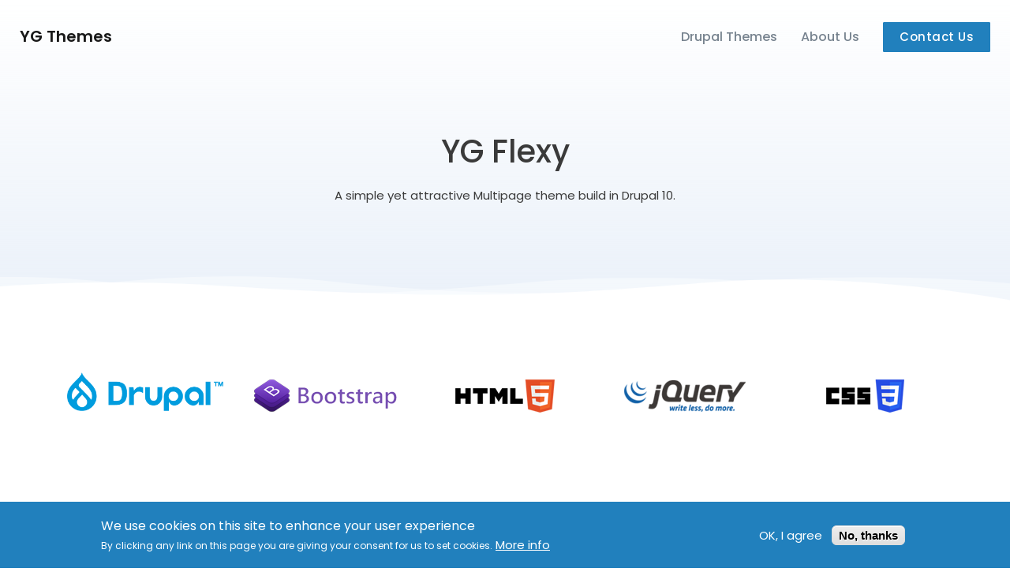

--- FILE ---
content_type: text/html; charset=UTF-8
request_url: https://ygthemes.drupalfreethemes.com/yg-flexy
body_size: 11050
content:
<!DOCTYPE html>
<html lang="en" dir="ltr" prefix="content: http://purl.org/rss/1.0/modules/content/  dc: http://purl.org/dc/terms/  foaf: http://xmlns.com/foaf/0.1/  og: http://ogp.me/ns#  rdfs: http://www.w3.org/2000/01/rdf-schema#  schema: http://schema.org/  sioc: http://rdfs.org/sioc/ns#  sioct: http://rdfs.org/sioc/types#  skos: http://www.w3.org/2004/02/skos/core#  xsd: http://www.w3.org/2001/XMLSchema# ">
  <head>
    <meta charset="utf-8" />
<script async src="https://www.googletagmanager.com/gtag/js?id=UA-203316253-1"></script>
<script>window.dataLayer = window.dataLayer || [];function gtag(){dataLayer.push(arguments)};gtag("js", new Date());gtag("config", "UA-203316253-1", {"groups":"default","anonymize_ip":true,"allow_ad_personalization_signals":false});</script>
<script src="/sites/default/files/hotjar/hotjar.script.js?saa58r"></script>
<link rel="canonical" href="https://ygthemes.drupalfreethemes.com/yg-flexy" />
<meta name="description" content="An simple yet attractive Multi page theme build in Drupal 10 using Bootstrap. It will be useful for those who want a simple and crisp website for their business." />
<meta name="keywords" content="Drupal 9 themes, Free drupal themes" />
<meta name="Generator" content="Drupal 8 (https://www.drupal.org)" />
<meta name="MobileOptimized" content="width" />
<meta name="HandheldFriendly" content="true" />
<meta name="viewport" content="width=device-width, initial-scale=1.0" />
<style>div#sliding-popup, div#sliding-popup .eu-cookie-withdraw-banner, .eu-cookie-withdraw-tab {background: #0779bf} div#sliding-popup.eu-cookie-withdraw-wrapper { background: transparent; } #sliding-popup h1, #sliding-popup h2, #sliding-popup h3, #sliding-popup p, #sliding-popup label, #sliding-popup div, .eu-cookie-compliance-more-button, .eu-cookie-compliance-secondary-button, .eu-cookie-withdraw-tab { color: #ffffff;} .eu-cookie-withdraw-tab { border-color: #ffffff;}</style>
<script src="https://www.google.com/recaptcha/api.js?hl=en" async defer></script>
<link rel="shortcut icon" href="/sites/default/files/favicon.png" type="image/png" />
<link rel="revision" href="https://ygthemes.drupalfreethemes.com/yg-flexy" />

    <title>YG Flexy | Best Drupal 8 theme for Business / Corporate</title>
    <!-- Google Tag Manager -->
    <script>(function(w,d,s,l,i){w[l]=w[l]||[];w[l].push({'gtm.start':
    new Date().getTime(),event:'gtm.js'});var f=d.getElementsByTagName(s)[0],
    j=d.createElement(s),dl=l!='dataLayer'?'&l='+l:'';j.async=true;j.src=
    'https://www.googletagmanager.com/gtm.js?id='+i+dl;f.parentNode.insertBefore(j,f);
    })(window,document,'script','dataLayer','GTM-K7JXTXW');</script>
    <!-- End Google Tag Manager -->
    <link rel="stylesheet" media="all" href="/core/assets/vendor/normalize-css/normalize.css?saa58r" />
<link rel="stylesheet" media="all" href="/core/misc/normalize-fixes.css?saa58r" />
<link rel="stylesheet" media="all" href="/core/themes/stable/css/system/components/ajax-progress.module.css?saa58r" />
<link rel="stylesheet" media="all" href="/core/themes/stable/css/system/components/align.module.css?saa58r" />
<link rel="stylesheet" media="all" href="/core/themes/stable/css/system/components/autocomplete-loading.module.css?saa58r" />
<link rel="stylesheet" media="all" href="/core/themes/stable/css/system/components/fieldgroup.module.css?saa58r" />
<link rel="stylesheet" media="all" href="/core/themes/stable/css/system/components/container-inline.module.css?saa58r" />
<link rel="stylesheet" media="all" href="/core/themes/stable/css/system/components/clearfix.module.css?saa58r" />
<link rel="stylesheet" media="all" href="/core/themes/stable/css/system/components/details.module.css?saa58r" />
<link rel="stylesheet" media="all" href="/core/themes/stable/css/system/components/hidden.module.css?saa58r" />
<link rel="stylesheet" media="all" href="/core/themes/stable/css/system/components/item-list.module.css?saa58r" />
<link rel="stylesheet" media="all" href="/core/themes/stable/css/system/components/js.module.css?saa58r" />
<link rel="stylesheet" media="all" href="/core/themes/stable/css/system/components/nowrap.module.css?saa58r" />
<link rel="stylesheet" media="all" href="/core/themes/stable/css/system/components/position-container.module.css?saa58r" />
<link rel="stylesheet" media="all" href="/core/themes/stable/css/system/components/progress.module.css?saa58r" />
<link rel="stylesheet" media="all" href="/core/themes/stable/css/system/components/reset-appearance.module.css?saa58r" />
<link rel="stylesheet" media="all" href="/core/themes/stable/css/system/components/resize.module.css?saa58r" />
<link rel="stylesheet" media="all" href="/core/themes/stable/css/system/components/sticky-header.module.css?saa58r" />
<link rel="stylesheet" media="all" href="/core/themes/stable/css/system/components/system-status-counter.css?saa58r" />
<link rel="stylesheet" media="all" href="/core/themes/stable/css/system/components/system-status-report-counters.css?saa58r" />
<link rel="stylesheet" media="all" href="/core/themes/stable/css/system/components/system-status-report-general-info.css?saa58r" />
<link rel="stylesheet" media="all" href="/core/themes/stable/css/system/components/tabledrag.module.css?saa58r" />
<link rel="stylesheet" media="all" href="/core/themes/stable/css/system/components/tablesort.module.css?saa58r" />
<link rel="stylesheet" media="all" href="/core/themes/stable/css/system/components/tree-child.module.css?saa58r" />
<link rel="stylesheet" media="all" href="/modules/contrib/webform/css/webform.form.css?saa58r" />
<link rel="stylesheet" media="all" href="/modules/contrib/webform/css/webform.element.details.toggle.css?saa58r" />
<link rel="stylesheet" media="all" href="/modules/contrib/webform/css/webform.element.message.css?saa58r" />
<link rel="stylesheet" media="all" href="/modules/contrib/webform/css/webform.element.other.css?saa58r" />
<link rel="stylesheet" media="all" href="/modules/contrib/webform/css/webform.composite.css?saa58r" />
<link rel="stylesheet" media="all" href="/modules/contrib/eu_cookie_compliance/css/eu_cookie_compliance.css?saa58r" />
<link rel="stylesheet" media="all" href="https://use.fontawesome.com/releases/v5.0.13/js/all.js" />
<link rel="stylesheet" media="all" href="/modules/contrib/paragraphs/css/paragraphs.unpublished.css?saa58r" />
<link rel="stylesheet" media="all" href="/modules/contrib/webform/css/webform.theme.classy.css?saa58r" />
<link rel="stylesheet" media="all" href="/core/themes/classy/css/components/action-links.css?saa58r" />
<link rel="stylesheet" media="all" href="/core/themes/classy/css/components/breadcrumb.css?saa58r" />
<link rel="stylesheet" media="all" href="/core/themes/classy/css/components/button.css?saa58r" />
<link rel="stylesheet" media="all" href="/core/themes/classy/css/components/collapse-processed.css?saa58r" />
<link rel="stylesheet" media="all" href="/core/themes/classy/css/components/container-inline.css?saa58r" />
<link rel="stylesheet" media="all" href="/core/themes/classy/css/components/details.css?saa58r" />
<link rel="stylesheet" media="all" href="/core/themes/classy/css/components/exposed-filters.css?saa58r" />
<link rel="stylesheet" media="all" href="/core/themes/classy/css/components/field.css?saa58r" />
<link rel="stylesheet" media="all" href="/core/themes/classy/css/components/form.css?saa58r" />
<link rel="stylesheet" media="all" href="/core/themes/classy/css/components/icons.css?saa58r" />
<link rel="stylesheet" media="all" href="/core/themes/classy/css/components/inline-form.css?saa58r" />
<link rel="stylesheet" media="all" href="/core/themes/classy/css/components/item-list.css?saa58r" />
<link rel="stylesheet" media="all" href="/core/themes/classy/css/components/link.css?saa58r" />
<link rel="stylesheet" media="all" href="/core/themes/classy/css/components/links.css?saa58r" />
<link rel="stylesheet" media="all" href="/core/themes/classy/css/components/menu.css?saa58r" />
<link rel="stylesheet" media="all" href="/core/themes/classy/css/components/more-link.css?saa58r" />
<link rel="stylesheet" media="all" href="/core/themes/classy/css/components/pager.css?saa58r" />
<link rel="stylesheet" media="all" href="/core/themes/classy/css/components/tabledrag.css?saa58r" />
<link rel="stylesheet" media="all" href="/core/themes/classy/css/components/tableselect.css?saa58r" />
<link rel="stylesheet" media="all" href="/core/themes/classy/css/components/tablesort.css?saa58r" />
<link rel="stylesheet" media="all" href="/core/themes/classy/css/components/tabs.css?saa58r" />
<link rel="stylesheet" media="all" href="/core/themes/classy/css/components/textarea.css?saa58r" />
<link rel="stylesheet" media="all" href="/core/themes/classy/css/components/ui-dialog.css?saa58r" />
<link rel="stylesheet" media="all" href="/core/themes/classy/css/components/messages.css?saa58r" />
<link rel="stylesheet" media="all" href="/themes/dds/styles/bootstrap.min.css?saa58r" />
<link rel="stylesheet" media="all" href="/themes/dds/styles/fontawesome/css/all.css?saa58r" />
<link rel="stylesheet" media="all" href="/themes/dds/styles/animate.css?saa58r" />
<link rel="stylesheet" media="all" href="/themes/dds/styles/main.css?saa58r" />
<link rel="stylesheet" media="all" href="/themes/dds/styles/owl-carousel/owl.carousel.min.css?saa58r" />
<link rel="stylesheet" media="all" href="/themes/dds/styles/owl-carousel/owl.theme.default.min.css?saa58r" />
<link rel="stylesheet" media="all" href="/themes/dds/styles/custom.css?saa58r" />

    
    
<!--[if lte IE 8]>
<script src="/core/assets/vendor/html5shiv/html5shiv.min.js?v=3.7.3"></script>
<![endif]-->

  </head>
  <body>
      <!-- Google Tag Manager (noscript) -->
    <noscript><iframe src="https://www.googletagmanager.com/ns.html?id=GTM-K7JXTXW"
    height="0" width="0" style="display:none;visibility:hidden"></iframe></noscript>
    <!-- End Google Tag Manager (noscript) -->
      
                    
      <div class="dialog-off-canvas-main-canvas" data-off-canvas-main-canvas>
    
<header id="header" class="header header-transparent">
<!--<div class="alert alert-info lockdown-info" role="alert">We are still working amid this COVID-19 pandemic and we’ll be able to support you. Get in touch today! <a href="/contact-us/">Contact Us</a>
</div> -->
  <div class="nav-wrapper">
    <nav class="navbar navbar-expand-lg navbar-light fixed-top" id="menuBar">
          <div class="region region-logo">
    <div id="block-dds-branding" class="site-branding block block-system block-system-branding-block">
  
    
  				 	<h1><a class="navbar-brand" href="/" title="Drupal Developers Studio">YG Themes</a></h1>
			</div>

  </div>

        <button class="navbar-toggler" type="button" data-toggle="collapse" data-target="#navbarNavDropdown" aria-controls="navbarNavDropdown" aria-expanded="false" aria-label="Toggle navigation">
          <span class="navbar-toggler-icon"><i class="icon icon-menu"></i></span>
        </button>
          <div class="region region-primary-menu">
    <nav role="navigation" aria-labelledby="block-dds-main-menu-menu" id="block-dds-main-menu" class="block block-menu navigation menu--main">
            
  <h2 class="visually-hidden" id="block-dds-main-menu-menu">Main navigation</h2>
  

        
 
  <div class="collapse navbar-collapse" id="navbarNavDropdown">
    <ul class="navbar-nav">
                                                          
                <li class="nav-item">
                <a  class="nav-link item" href="/">Drupal Themes</a>
                </li>
          
                                                           
                <li class="nav-item">
                <a  class="nav-link item" href="/about">About Us</a>
                </li>
          
                                                           
                <li class="nav-item">
                <a  class="nav-link item" href="/contact-us">Contact Us</a>
                </li>
          
           </ul>
  </div>



  </nav>

  </div>

    </nav>
  </div>    
</header>
<!-- Tabs -->
  
  <!-- Content -->  
    <div class="region region-content">
    <div id="block-dds-content" class="block block-system block-system-main-block">
  
    
      
                <section id="dds-main-content" class="sub-page wave">
  <div class="container wave-content">
    <div class="row">
      <div class="col-lg-12 banner-content">
        <h1 class="main">YG Flexy</h1>
        <div class="col-lg-8 mx-auto"><p>A simple yet attractive Multipage theme build in Drupal 10.</p></div>
      </div>
    </div>      
  </div>
</section>
              <section id="theme-technology">
    <div class="container">
        <div class="row theme-technology-info">
        	
                <div class="col"><img src="/sites/default/files/2024-03/drupal_logo.png" alt="Drupal" title="Drupal" /></div>
              <div class="col"><img src="/sites/default/files/2018-12/bootstrap-logo_1.png" alt="Bootstrap" title="Bootstrap" /></div>
              <div class="col"><img src="/sites/default/files/2018-12/html-5-logo_0.png" alt="HTML5" title="HTML5" /></div>
              <div class="col"><img src="/sites/default/files/2018-12/jquery-logo_0.png" alt="JQuery" title="JQuery" /></div>
              <div class="col"><img src="/sites/default/files/2018-12/css-3-logo_0.png" alt="CSS3" title="CSS3" /></div>
        
        </div>
    </div>
</section>        	
              <section id="drupal-developers-studio-theme">
  <div class="container">
      <div class="row drupal-developers-studio-theme">
        <div class="col-lg-6 drupal-developers-studio-theme-content">
          <h2>YG Flexy</h2>
          <p>An simple yet attractive Multi page theme build in Drupal 10 using Bootstrap. It will be useful for those who want a simple and crisp website for their business. It is highly recommended to install the demo site and customize it to get the exact look.</p>

<p><strong>Login credentials</strong> : admin / admin@123</p>

<p>Read <a href="https://pravinajaaz.gitbooks.io/drupal-free-theme/" target="_blank">documentation</a> to install demo site.</p>

          <a class="btn btn-primary" href="https://preview.drupalfreethemes.com/yg-flexy/" target="_blank"><i class="far fa-eye"></i> DEMO</a>

        <a class="btn btn-primary" href="https://www.drupal.org/project/yg_flexy" target="_blank"><i class="fa fa-download"></i> THEME FILES</a>

        <button class="btn btn-primary trigger"  onclick="showModel()"><i class="fa fa-download"></i> BUY DEMO SITE ($20)</button>
          
        </div>        
        <div class="col-lg-6 drupal-developers-studio-theme-image">
              <div id="devpr">  
                  <div class="sites">
                      <div class="site site-1">
                              <img class="scale-with-grid" src="/sites/default/files/2018-12/laptop_0.png" alt="Drupal Theme" title="Drupal Theme" />
                              <div class="desktop">
                                <a href="#">
                                  <div class="inside">
                                      <img class="scale-with-grid" src="/sites/default/files/2018-12/yg_flexy_preview.jpg" alt="YG Flexy Drupal Theme" title="YG Flexy Drupal Theme" />
                                  </div>
                                </a>
                              </div>
                      </div>                                           
                  </div>        
              </div>
        </div>        
      </div>            
  </div>
</section>
<section class="modal">
    <div class="modal-content" id="theme-pay-form-popup">
        <a href="JavaScript:Void(0);"><span class="close-button" onclick="hideModel(); return false">&times;</span></a> 
        <div class="dds-popup h-100">    

          <div class="dds-popup-subscription">
                    
                   <div id="block-webform" class="block block-webform block-webform-block">
  
    
      <form class="webform-submission-form webform-submission-add-form webform-submission-paid-theme-support-form webform-submission-paid-theme-support-add-form webform-submission-paid-theme-support-node-83-form webform-submission-paid-theme-support-node-83-add-form js-webform-details-toggle webform-details-toggle" data-drupal-selector="webform-submission-paid-theme-support-node-83-add-form" action="/yg-flexy" method="post" id="webform-submission-paid-theme-support-node-83-add-form" accept-charset="UTF-8">
  
  <input data-drupal-selector="edit-submitted-url" type="hidden" name="submitted_url" value="" />
<div id="edit-header" class="js-form-item form-item js-form-type-processed-text form-type-processed-text js-form-item- form-item- form-no-label">
        <h5>Please enter your details below</h5>

        </div>
<div class="col-md-12 js-form-item form-item js-form-type-textfield form-type-textfield js-form-item-name form-item-name form-no-label">
      <label for="edit-name" class="visually-hidden js-form-required form-required">Name</label>
        <input class="form-control form-text required" data-drupal-selector="edit-name" type="text" id="edit-name" name="name" value="" size="60" maxlength="255" placeholder="Name" required="required" aria-required="true" />

        </div>
<div class="col-md-12 js-form-item form-item js-form-type-email form-type-email js-form-item-email form-item-email form-no-label">
      <label for="edit-email" class="visually-hidden js-form-required form-required">Email</label>
        <input class="form-control form-email required" data-drupal-selector="edit-email" type="email" id="edit-email" name="email" value="" size="60" maxlength="254" placeholder="Email" required="required" aria-required="true" />

        </div>
<div class="col-md-12 js-form-item form-item js-form-type-select form-type-select js-form-item-country form-item-country form-no-label">
      <label for="edit-country" class="visually-hidden js-form-required form-required">Country</label>
        <select class="form-control form-select required" data-webform-required-error="Please select your country" data-drupal-selector="edit-country" aria-describedby="edit-country--description" id="edit-country" name="country" required="required" aria-required="true"><option value="" selected="selected">Select Your Country</option><option value="Afghanistan">Afghanistan</option><option value="Albania">Albania</option><option value="Algeria">Algeria</option><option value="American Samoa">American Samoa</option><option value="Andorra">Andorra</option><option value="Angola">Angola</option><option value="Anguilla">Anguilla</option><option value="Antarctica">Antarctica</option><option value="Antigua &amp; Barbuda">Antigua & Barbuda</option><option value="Argentina">Argentina</option><option value="Armenia">Armenia</option><option value="Aruba">Aruba</option><option value="Ascension Island">Ascension Island</option><option value="Australia">Australia</option><option value="Austria">Austria</option><option value="Azerbaijan">Azerbaijan</option><option value="Bahamas">Bahamas</option><option value="Bahrain">Bahrain</option><option value="Bangladesh">Bangladesh</option><option value="Barbados">Barbados</option><option value="Belarus">Belarus</option><option value="Belgium">Belgium</option><option value="Belize">Belize</option><option value="Benin">Benin</option><option value="Bermuda">Bermuda</option><option value="Bhutan">Bhutan</option><option value="Bolivia">Bolivia</option><option value="Bosnia &amp; Herzegovina">Bosnia & Herzegovina</option><option value="Botswana">Botswana</option><option value="Bouvet Island">Bouvet Island</option><option value="Brazil">Brazil</option><option value="British Indian Ocean Territory">British Indian Ocean Territory</option><option value="British Virgin Islands">British Virgin Islands</option><option value="Brunei">Brunei</option><option value="Bulgaria">Bulgaria</option><option value="Burkina Faso">Burkina Faso</option><option value="Burundi">Burundi</option><option value="Cambodia">Cambodia</option><option value="Cameroon">Cameroon</option><option value="Canada">Canada</option><option value="Canary Islands">Canary Islands</option><option value="Cape Verde">Cape Verde</option><option value="Caribbean Netherlands">Caribbean Netherlands</option><option value="Cayman Islands">Cayman Islands</option><option value="Central African Republic">Central African Republic</option><option value="Ceuta &amp; Melilla">Ceuta & Melilla</option><option value="Chad">Chad</option><option value="Chile">Chile</option><option value="China">China</option><option value="Christmas Island">Christmas Island</option><option value="Clipperton Island">Clipperton Island</option><option value="Cocos (Keeling) Islands">Cocos (Keeling) Islands</option><option value="Colombia">Colombia</option><option value="Comoros">Comoros</option><option value="Congo - Brazzaville">Congo - Brazzaville</option><option value="Congo - Kinshasa">Congo - Kinshasa</option><option value="Cook Islands">Cook Islands</option><option value="Costa Rica">Costa Rica</option><option value="Croatia">Croatia</option><option value="Cuba">Cuba</option><option value="Curaçao">Curaçao</option><option value="Cyprus">Cyprus</option><option value="Czechia">Czechia</option><option value="Côte d’Ivoire">Côte d’Ivoire</option><option value="Denmark">Denmark</option><option value="Diego Garcia">Diego Garcia</option><option value="Djibouti">Djibouti</option><option value="Dominica">Dominica</option><option value="Dominican Republic">Dominican Republic</option><option value="Ecuador">Ecuador</option><option value="Egypt">Egypt</option><option value="El Salvador">El Salvador</option><option value="Equatorial Guinea">Equatorial Guinea</option><option value="Eritrea">Eritrea</option><option value="Estonia">Estonia</option><option value="Eswatini">Eswatini</option><option value="Ethiopia">Ethiopia</option><option value="Falkland Islands">Falkland Islands</option><option value="Faroe Islands">Faroe Islands</option><option value="Fiji">Fiji</option><option value="Finland">Finland</option><option value="France">France</option><option value="French Guiana">French Guiana</option><option value="French Polynesia">French Polynesia</option><option value="French Southern Territories">French Southern Territories</option><option value="Gabon">Gabon</option><option value="Gambia">Gambia</option><option value="Georgia">Georgia</option><option value="Germany">Germany</option><option value="Ghana">Ghana</option><option value="Gibraltar">Gibraltar</option><option value="Greece">Greece</option><option value="Greenland">Greenland</option><option value="Grenada">Grenada</option><option value="Guadeloupe">Guadeloupe</option><option value="Guam">Guam</option><option value="Guatemala">Guatemala</option><option value="Guernsey">Guernsey</option><option value="Guinea">Guinea</option><option value="Guinea-Bissau">Guinea-Bissau</option><option value="Guyana">Guyana</option><option value="Haiti">Haiti</option><option value="Heard &amp; McDonald Islands">Heard & McDonald Islands</option><option value="Honduras">Honduras</option><option value="Hong Kong SAR China">Hong Kong SAR China</option><option value="Hungary">Hungary</option><option value="Iceland">Iceland</option><option value="India">India</option><option value="Indonesia">Indonesia</option><option value="Iran">Iran</option><option value="Iraq">Iraq</option><option value="Ireland">Ireland</option><option value="Isle of Man">Isle of Man</option><option value="Israel">Israel</option><option value="Italy">Italy</option><option value="Jamaica">Jamaica</option><option value="Japan">Japan</option><option value="Jersey">Jersey</option><option value="Jordan">Jordan</option><option value="Kazakhstan">Kazakhstan</option><option value="Kenya">Kenya</option><option value="Kiribati">Kiribati</option><option value="Kosovo">Kosovo</option><option value="Kuwait">Kuwait</option><option value="Kyrgyzstan">Kyrgyzstan</option><option value="Laos">Laos</option><option value="Latvia">Latvia</option><option value="Lebanon">Lebanon</option><option value="Lesotho">Lesotho</option><option value="Liberia">Liberia</option><option value="Libya">Libya</option><option value="Liechtenstein">Liechtenstein</option><option value="Lithuania">Lithuania</option><option value="Luxembourg">Luxembourg</option><option value="Macao SAR China">Macao SAR China</option><option value="Madagascar">Madagascar</option><option value="Malawi">Malawi</option><option value="Malaysia">Malaysia</option><option value="Maldives">Maldives</option><option value="Mali">Mali</option><option value="Malta">Malta</option><option value="Marshall Islands">Marshall Islands</option><option value="Martinique">Martinique</option><option value="Mauritania">Mauritania</option><option value="Mauritius">Mauritius</option><option value="Mayotte">Mayotte</option><option value="Mexico">Mexico</option><option value="Micronesia">Micronesia</option><option value="Moldova">Moldova</option><option value="Monaco">Monaco</option><option value="Mongolia">Mongolia</option><option value="Montenegro">Montenegro</option><option value="Montserrat">Montserrat</option><option value="Morocco">Morocco</option><option value="Mozambique">Mozambique</option><option value="Myanmar (Burma)">Myanmar (Burma)</option><option value="Namibia">Namibia</option><option value="Nauru">Nauru</option><option value="Nepal">Nepal</option><option value="Netherlands">Netherlands</option><option value="Netherlands Antilles">Netherlands Antilles</option><option value="New Caledonia">New Caledonia</option><option value="New Zealand">New Zealand</option><option value="Nicaragua">Nicaragua</option><option value="Niger">Niger</option><option value="Nigeria">Nigeria</option><option value="Niue">Niue</option><option value="Norfolk Island">Norfolk Island</option><option value="Northern Mariana Islands">Northern Mariana Islands</option><option value="North Korea">North Korea</option><option value="North Macedonia">North Macedonia</option><option value="Norway">Norway</option><option value="Oman">Oman</option><option value="Outlying Oceania">Outlying Oceania</option><option value="Pakistan">Pakistan</option><option value="Palau">Palau</option><option value="Palestinian Territories">Palestinian Territories</option><option value="Panama">Panama</option><option value="Papua New Guinea">Papua New Guinea</option><option value="Paraguay">Paraguay</option><option value="Peru">Peru</option><option value="Philippines">Philippines</option><option value="Pitcairn Islands">Pitcairn Islands</option><option value="Poland">Poland</option><option value="Portugal">Portugal</option><option value="Puerto Rico">Puerto Rico</option><option value="Qatar">Qatar</option><option value="Romania">Romania</option><option value="Russia">Russia</option><option value="Rwanda">Rwanda</option><option value="Réunion">Réunion</option><option value="Samoa">Samoa</option><option value="San Marino">San Marino</option><option value="Saudi Arabia">Saudi Arabia</option><option value="Senegal">Senegal</option><option value="Serbia">Serbia</option><option value="Seychelles">Seychelles</option><option value="Sierra Leone">Sierra Leone</option><option value="Singapore">Singapore</option><option value="Sint Maarten">Sint Maarten</option><option value="Slovakia">Slovakia</option><option value="Slovenia">Slovenia</option><option value="Solomon Islands">Solomon Islands</option><option value="Somalia">Somalia</option><option value="South Africa">South Africa</option><option value="South Georgia &amp; South Sandwich Islands">South Georgia & South Sandwich Islands</option><option value="South Korea">South Korea</option><option value="South Sudan">South Sudan</option><option value="Spain">Spain</option><option value="Sri Lanka">Sri Lanka</option><option value="St. Barthélemy">St. Barthélemy</option><option value="St. Helena">St. Helena</option><option value="St. Kitts &amp; Nevis">St. Kitts & Nevis</option><option value="St. Lucia">St. Lucia</option><option value="St. Martin">St. Martin</option><option value="St. Pierre &amp; Miquelon">St. Pierre & Miquelon</option><option value="St. Vincent &amp; Grenadines">St. Vincent & Grenadines</option><option value="Sudan">Sudan</option><option value="Suriname">Suriname</option><option value="Svalbard &amp; Jan Mayen">Svalbard & Jan Mayen</option><option value="Sweden">Sweden</option><option value="Switzerland">Switzerland</option><option value="Syria">Syria</option><option value="São Tomé &amp; Príncipe">São Tomé & Príncipe</option><option value="Taiwan">Taiwan</option><option value="Tajikistan">Tajikistan</option><option value="Tanzania">Tanzania</option><option value="Thailand">Thailand</option><option value="Timor-Leste">Timor-Leste</option><option value="Togo">Togo</option><option value="Tokelau">Tokelau</option><option value="Tonga">Tonga</option><option value="Trinidad &amp; Tobago">Trinidad & Tobago</option><option value="Tristan da Cunha">Tristan da Cunha</option><option value="Tunisia">Tunisia</option><option value="Turkey">Turkey</option><option value="Turkmenistan">Turkmenistan</option><option value="Turks &amp; Caicos Islands">Turks & Caicos Islands</option><option value="Tuvalu">Tuvalu</option><option value="U.S. Outlying Islands">U.S. Outlying Islands</option><option value="U.S. Virgin Islands">U.S. Virgin Islands</option><option value="Uganda">Uganda</option><option value="Ukraine">Ukraine</option><option value="United Arab Emirates">United Arab Emirates</option><option value="United Kingdom">United Kingdom</option><option value="United States">United States</option><option value="Uruguay">Uruguay</option><option value="Uzbekistan">Uzbekistan</option><option value="Vanuatu">Vanuatu</option><option value="Vatican City">Vatican City</option><option value="Venezuela">Venezuela</option><option value="Vietnam">Vietnam</option><option value="Wallis &amp; Futuna">Wallis & Futuna</option><option value="Western Sahara">Western Sahara</option><option value="Yemen">Yemen</option><option value="Zambia">Zambia</option><option value="Zimbabwe">Zimbabwe</option><option value="Åland Islands">Åland Islands</option></select>
            <div class="description">
      <div id="edit-country--description" class="webform-element-description">Please select your country</div>

    </div>
  </div>
<fieldset class="form-control js-webform-select-other webform-select-other col-md-12 webform-select-other--wrapper fieldgroup form-composite webform-composite-hidden-title required js-webform-type-webform-select-other webform-type-webform-select-other js-form-item form-item js-form-wrapper form-wrapper" data-drupal-selector="edit-designation" id="edit-designation">
      <legend>
    <span class="visually-hidden fieldset-legend js-form-required form-required">Designation</span>
  </legend>
  <div class="fieldset-wrapper">
            <div class="js-form-item form-item js-form-type-select form-type-select js-form-item-designation-select form-item-designation-select form-no-label">
      <label for="edit-designation-select" class="visually-hidden js-form-required form-required">Designation</label>
        <select class="form-control form-select required" data-drupal-selector="edit-designation-select" id="edit-designation-select" name="designation[select]" required="required" aria-required="true"><option value="" selected="selected">Select your designation</option><option value="Business Owner">Business Owner</option><option value="Developer / Designer">Developer / Designer</option><option value="Freelancer">Freelancer</option><option value="_other_">Other</option></select>
        </div>
<div class="js-webform-select-other-input webform-select-other-input js-form-item form-item js-form-type-textfield form-type-textfield js-form-item-designation-other form-item-designation-other form-no-label">
      <label for="edit-designation-other" class="visually-hidden">Enter your designation</label>
        <input data-drupal-selector="edit-designation-other" type="text" id="edit-designation-other" name="designation[other]" value="" size="60" maxlength="255" placeholder="Enter your designation" class="form-text" />

        </div>

          </div>
</fieldset>
<div id="edit-terms-and-condition" class="js-form-item form-item js-form-type-processed-text form-type-processed-text js-form-item- form-item- form-no-label">
        <div class="col-lg-12 terms-and-conditions">
<p>By submiting your details, you agree to our <a href="/privacy-policy-and-terms-conditions/">Terms of Use and Privacy Policy</a> in addition, You also agree to receive email messages from us about your experience with our service, and features you can use.</p>
</div>

        </div>
    <div  data-drupal-selector="edit-captcha" class="captcha"><input data-drupal-selector="edit-captcha-sid" type="hidden" name="captcha_sid" value="96036" />
<input data-drupal-selector="edit-captcha-token" type="hidden" name="captcha_token" value="45RuBiE1aLSd74ZUarMFya9sWLo8l9JaY7WLzCDEyzg" />
<input data-drupal-selector="edit-captcha-response" type="hidden" name="captcha_response" value="Google no captcha" />
<div class="g-recaptcha" data-sitekey="6Lcn8lQUAAAAAMwYJ9RowoHBvaZLaqVXsYGIpzBE" data-theme="light" data-type="image"></div></div>
<input data-drupal-selector="edit-payment-status" type="hidden" name="payment_status" value="not paid" />
<input data-drupal-selector="edit-email-status" type="hidden" name="email_status" value="not sent" />
<input data-drupal-selector="edit-payment-id" type="hidden" name="payment_id" value="0" />
<input data-drupal-selector="edit-payer-id" type="hidden" name="payer_id" value="0" />
<input data-drupal-selector="edit-payment-token" type="hidden" name="payment_token" value="0" />
<input data-drupal-selector="edit-theme-name" type="hidden" name="theme_name" value="" />
<input data-drupal-selector="edit-amount" type="hidden" name="amount" value="" />
<input data-drupal-selector="edit-payment-gateway" type="hidden" name="payment_gateway" value="" />
<div data-drupal-selector="edit-actions" class="form-actions webform-actions js-form-wrapper form-wrapper" id="edit-actions"><input class="webform-button--submit btn btn-primary btn-block button button--primary js-form-submit form-submit" data-drupal-selector="edit-actions-submit" type="submit" id="edit-actions-submit" name="op" value="Proceed to Purchase" />

</div>
<input autocomplete="off" data-drupal-selector="form-n3i6-j3-mewglfwhrd5ov-qiixwntok2k-ccrulaiya" type="hidden" name="form_build_id" value="form-N3i6_j3_mEWGlFWhRD5oV-qiIXwNTOK2K-CCrULaIYA" />
<input data-drupal-selector="edit-webform-submission-paid-theme-support-node-83-add-form" type="hidden" name="form_id" value="webform_submission_paid_theme_support_node_83_add_form" />
<input data-drupal-selector="edit-webform-id" type="hidden" name="webform_id" value="webform_submission_paid_theme_support_node_83_add_form" />
<input data-drupal-selector="edit-node-id" type="hidden" name="node_id" value="83" />


  
</form>

  </div>

                                                  
          </div>
        </div>
    </div>
</section>
<script>
    var modal = document.querySelector(".modal");
    var trigger = document.querySelector(".trigger");
    var closeButton = document.querySelector(".close-button");

    function toggleModal() {
     
      // modal.classList.toggle("show-modal");
    }

    function windowOnClick(event) {
       if (event.target === modal) {
           toggleModal();
       }
    }

    function showModel(){
        modal.classList.toggle("show-modal");
    }
    
    function hideModel(){
        modal.classList.toggle("show-modal");
    }

    trigger.addEventListener("click", toggleModal);
    closeButton.addEventListener("click", toggleModal);
    window.addEventListener("click", windowOnClick);
  

</script>


              <section id="theme-features">
    <div class="container">
        <div class="row">
        	
                <div class="col-lg-2 col-md-4 theme-features-info">
	<div class="theme-features-icon"><img src="/sites/default/files/2018-12/drupal_0.png" alt="Drupal 10" title="Drupal 10" /></div>
	<div class="theme-features-title">Drupal 10 Version</div>
</div>
              <div class="col-lg-2 col-md-4 theme-features-info">
	<div class="theme-features-icon"><img src="/sites/default/files/2018-12/premium-design_0.png" alt="Premium Design" title="Premium Design" /></div>
	<div class="theme-features-title">Premium Design</div>
</div>
              <div class="col-lg-2 col-md-4 theme-features-info">
	<div class="theme-features-icon"><img src="/sites/default/files/2018-12/sample-data_0.png" alt="Sample Data" title="Sample Data" /></div>
	<div class="theme-features-title">Website With Sample Data</div>
</div>
              <div class="col-lg-2 col-md-4 theme-features-info">
	<div class="theme-features-icon"><img src="/sites/default/files/2018-12/easy-setup_0.png" alt="Easy To Setup" title="Easy To Setup" /></div>
	<div class="theme-features-title">Easy To Setup</div>
</div>
              <div class="col-lg-2 col-md-4 theme-features-info">
	<div class="theme-features-icon"><img src="/sites/default/files/2018-12/easy-customize.png" alt="Easy To Customize" title="Easy To Customize" /></div>
	<div class="theme-features-title">Easy To Customize</div>
</div>
              <div class="col-lg-2 col-md-4 theme-features-info">
	<div class="theme-features-icon"><img src="/sites/default/files/2018-12/responsive.png" alt="Responsive Design" title="Responsive Design" /></div>
	<div class="theme-features-title">Responsive HTML5 Design</div>
</div>
        
        </div>
    </div>
</section>        	
              <section id="dds-faq">
    <div class="container">
        <div class="row">
            <div class="col-lg-12 dds-faq-title">
            	<h2>FAQ</h2>
            </div>
            
                <div class="col-lg-6">
<div class="dds-faq-info">
	<div class="dds-faq-question">Will you install your demo sites in my server?</div>
	<div class="dds-faq-answer"><p>Yes, we install the demo site of our Drupal themes in your server at just $49.</p></div>
</div>
</div>
              <div class="col-lg-6">
<div class="dds-faq-info">
	<div class="dds-faq-question">Can you customise your themes according to my needs?</div>
	<div class="dds-faq-answer"><p>Yes. We can customise any of our themes according to your requirements. For more details, contact us today.</p></div>
</div>
</div>
              <div class="col-lg-6">
<div class="dds-faq-info">
	<div class="dds-faq-question">Can you install your themes in my existing website?</div>
	<div class="dds-faq-answer"><p>Yes. We can install and customise any of our themes in your existing Drupal website.</p></div>
</div>
</div>
              <div class="col-lg-6">
<div class="dds-faq-info">
	<div class="dds-faq-question">Do you develop custom Drupal themes?</div>
	<div class="dds-faq-answer"><p>Yes. We can develop a custom Drupal theme that is unique for your website, from scratch. </p></div>
</div>
</div>
                    	      
        </div>
    </div>
</section>
              <section id="hire-drupal-developers" class="wave">
    <div class="container">
        <div class="row">
            <div class="col-lg-9"><h2>Need <span>Custom Theme For Your Website?</span></span></h2></div>
            <div class="col-lg-3"><a class="btn btn-primary " href="/contact-us">GET A FREE QUOTE</a></div>
        </div>      
    </div>
</section> 
        
  </div>

  </div>
  	        	         				          
<!--<section id="footer">
	<div class="container">
		<div class="row">
			<div class="col-lg-4 col-sm-6 footer-widget">
				  <div class="region region-footer-1">
    <div id="block-about" class="block block-block-content block-block-content4d649170-b2a0-4d12-872a-f5d6fe2febab">
  
    
      
  </div>

  </div>

				<ul class="social">
				  <li class="facebook">
				    <a href="" title="Facebook" target="_blank">
				      <i class="fab fa-facebook-square"></i>
				    </a>
				  </li>						
				  <li class="twitter">
				    <a href="" title="Twitter" target="_blank">
				      <i class="fab fa-twitter-square"></i>
				    </a>
				  </li>
				  <li class="linkedin">
				    <a href="" title="Linkedin" target="_blank">
				      <i class="fab fa-linkedin"></i>
				    </a>
				  </li>
				   <li class="drupal">
				    <a href="" title="Drupal" target="_blank">
				      <i class="fab fa-drupal"></i>
				    </a>
				  </li>
				</ul>
			</div>
			<div class="col-lg-2 col-sm-6 footer-widget">
				  <div class="region region-footer-2">
    <nav role="navigation" aria-labelledby="block-footer-menu" id="block-footer" class="block block-menu navigation menu--footer">
      
  <h2 id="block-footer-menu">Company</h2>
  

        

              <ul class="menu">
                          <li class="menu-item"
                      >
                    <a href="/about" data-drupal-link-system-path="node/24">About us</a>
                      </li>
                      <li class="menu-item"
                      >
                    <a href="/contact-us" data-drupal-link-system-path="node/13">Contact Us</a>
                      </li>
        </ul>
  

  </nav>

  </div>
					
			</div>
			<div class="col-lg-3 col-sm-6 footer-widget">
									
			</div>
			<div class="col-lg-3 col-sm-6 footer-widget">
				  <div class="region region-footer-4">
    <div id="block-drupalassociationorganizationmember" class="block block-block-content block-block-content7dfb8b22-adeb-4a67-bb6b-3c88395ae609">
  
    
      
  </div>

  </div>

			</div>				
		</div>	
	</div>
</section>-->
<section id="copyrights">
	<div class="container">
		<div class="row">
			<div class="col-lg-7 copyrights-info">
				<p>Copyrights 2021. YG Themes. All Rights Reserved. | <a href="/privacy-policy-and-terms-conditions/"> Privacy Policy and Terms &amp; Conditions </a></p>
			</div>
			<div class="col-lg-5 credits-info">
				<p>Drupal is a registered trademark of Dries Buytaert</p>
			</div>				
		</div>	
	</div>
</section>
<div id="pp-loader">
	<div class="row text-center h-100">
		<div class="col-md-3 text-center my-auto mx-auto">
			<div class="align-items-center d-flex justify-content-center">
				<h4>Please Wait.<br />Processing Your Payment...<br /></h4>
			</div>
			<div class="align-items-center d-flex justify-content-center p-3">
				<img src="/themes/dds/images/loader.svg" alt="" title="">
			</div>
		</div>
	</div>
</div>
<a id="go-to-top" href="#" class="btn btn-primary btn-lg go-to-top" role="button" title="Go To Top"><i class="fas fa-angle-up"></i></a>
  </div>

    
    <script type="application/json" data-drupal-selector="drupal-settings-json">{"path":{"baseUrl":"\/","scriptPath":null,"pathPrefix":"","currentPath":"node\/83","currentPathIsAdmin":false,"isFront":false,"currentLanguage":"en"},"pluralDelimiter":"\u0003","suppressDeprecationErrors":true,"google_analytics":{"account":"UA-203316253-1","trackOutbound":true,"trackMailto":true,"trackDownload":true,"trackDownloadExtensions":"7z|aac|arc|arj|asf|asx|avi|bin|csv|doc(x|m)?|dot(x|m)?|exe|flv|gif|gz|gzip|hqx|jar|jpe?g|js|mp(2|3|4|e?g)|mov(ie)?|msi|msp|pdf|phps|png|ppt(x|m)?|pot(x|m)?|pps(x|m)?|ppam|sld(x|m)?|thmx|qtm?|ra(m|r)?|sea|sit|tar|tgz|torrent|txt|wav|wma|wmv|wpd|xls(x|m|b)?|xlt(x|m)|xlam|xml|z|zip"},"eu_cookie_compliance":{"cookie_policy_version":"1.0.0","popup_enabled":true,"popup_agreed_enabled":false,"popup_hide_agreed":false,"popup_clicking_confirmation":false,"popup_scrolling_confirmation":false,"popup_html_info":"\u003Cdiv role=\u0022alertdialog\u0022 aria-labelledby=\u0022popup-text\u0022  class=\u0022eu-cookie-compliance-banner eu-cookie-compliance-banner-info eu-cookie-compliance-banner--opt-in\u0022\u003E\n  \u003Cdiv class=\u0022popup-content info eu-cookie-compliance-content\u0022\u003E\n    \u003Cdiv id=\u0022popup-text\u0022 class=\u0022eu-cookie-compliance-message\u0022\u003E\n      \u003Ch2\u003EWe use cookies on this site to enhance your user experience\u003C\/h2\u003E\n\u003Cp\u003EBy clicking any link on this page you are giving your consent for us to set cookies.\u003C\/p\u003E\n\n              \u003Cbutton type=\u0022button\u0022 class=\u0022find-more-button eu-cookie-compliance-more-button\u0022\u003EMore info\u003C\/button\u003E\n          \u003C\/div\u003E\n\n    \n    \u003Cdiv id=\u0022popup-buttons\u0022 class=\u0022eu-cookie-compliance-buttons\u0022\u003E\n      \u003Cbutton type=\u0022button\u0022 class=\u0022agree-button eu-cookie-compliance-secondary-button\u0022\u003EOK, I agree\u003C\/button\u003E\n              \u003Cbutton type=\u0022button\u0022 class=\u0022decline-button eu-cookie-compliance-default-button\u0022\u003ENo, thanks\u003C\/button\u003E\n          \u003C\/div\u003E\n  \u003C\/div\u003E\n\u003C\/div\u003E","use_mobile_message":false,"mobile_popup_html_info":"\u003Cdiv role=\u0022alertdialog\u0022 aria-labelledby=\u0022popup-text\u0022  class=\u0022eu-cookie-compliance-banner eu-cookie-compliance-banner-info eu-cookie-compliance-banner--opt-in\u0022\u003E\n  \u003Cdiv class=\u0022popup-content info eu-cookie-compliance-content\u0022\u003E\n    \u003Cdiv id=\u0022popup-text\u0022 class=\u0022eu-cookie-compliance-message\u0022\u003E\n      \n              \u003Cbutton type=\u0022button\u0022 class=\u0022find-more-button eu-cookie-compliance-more-button\u0022\u003EMore info\u003C\/button\u003E\n          \u003C\/div\u003E\n\n    \n    \u003Cdiv id=\u0022popup-buttons\u0022 class=\u0022eu-cookie-compliance-buttons\u0022\u003E\n      \u003Cbutton type=\u0022button\u0022 class=\u0022agree-button eu-cookie-compliance-secondary-button\u0022\u003EOK, I agree\u003C\/button\u003E\n              \u003Cbutton type=\u0022button\u0022 class=\u0022decline-button eu-cookie-compliance-default-button\u0022\u003ENo, thanks\u003C\/button\u003E\n          \u003C\/div\u003E\n  \u003C\/div\u003E\n\u003C\/div\u003E","mobile_breakpoint":768,"popup_html_agreed":false,"popup_use_bare_css":false,"popup_height":"auto","popup_width":"100%","popup_delay":1000,"popup_link":"\/privacy-policy-and-terms-conditions","popup_link_new_window":true,"popup_position":false,"fixed_top_position":true,"popup_language":"en","store_consent":false,"better_support_for_screen_readers":false,"cookie_name":"","reload_page":false,"domain":"","domain_all_sites":false,"popup_eu_only_js":false,"cookie_lifetime":100,"cookie_session":0,"set_cookie_session_zero_on_disagree":0,"disagree_do_not_show_popup":false,"method":"opt_in","automatic_cookies_removal":true,"allowed_cookies":"","withdraw_markup":"\u003Cbutton type=\u0022button\u0022 class=\u0022eu-cookie-withdraw-tab\u0022\u003EPrivacy settings\u003C\/button\u003E\n\u003Cdiv role=\u0022alertdialog\u0022 aria-labelledby=\u0022popup-text\u0022 class=\u0022eu-cookie-withdraw-banner\u0022\u003E\n  \u003Cdiv class=\u0022popup-content info eu-cookie-compliance-content\u0022\u003E\n    \u003Cdiv id=\u0022popup-text\u0022 class=\u0022eu-cookie-compliance-message\u0022\u003E\n      \u003Ch2\u003EWe use cookies on this site to enhance your user experience\u003C\/h2\u003E\n\u003Cp\u003EYou have given your consent for us to set cookies.\u003C\/p\u003E\n\n    \u003C\/div\u003E\n    \u003Cdiv id=\u0022popup-buttons\u0022 class=\u0022eu-cookie-compliance-buttons\u0022\u003E\n      \u003Cbutton type=\u0022button\u0022 class=\u0022eu-cookie-withdraw-button\u0022\u003EWithdraw consent\u003C\/button\u003E\n    \u003C\/div\u003E\n  \u003C\/div\u003E\n\u003C\/div\u003E","withdraw_enabled":false,"reload_options":0,"reload_routes_list":"","withdraw_button_on_info_popup":false,"cookie_categories":[],"cookie_categories_details":[],"enable_save_preferences_button":true,"containing_element":"body","settings_tab_enabled":false},"ajaxTrustedUrl":{"form_action_p_pvdeGsVG5zNF_XLGPTvYSKCf43t8qZYSwcfZl2uzM":true},"user":{"uid":0,"permissionsHash":"727a6cd4ce3f6bcb828d85c6ef59e088d125b3bb5391e2c5412a72e6b591855a"}}</script>
<script src="/core/assets/vendor/jquery/jquery.min.js?v=3.5.1"></script>
<script src="/core/misc/polyfills/object.assign.js?v=8.9.17"></script>
<script src="/core/assets/vendor/jquery-once/jquery.once.min.js?v=2.2.3"></script>
<script src="/core/misc/drupalSettingsLoader.js?v=8.9.17"></script>
<script src="/core/misc/drupal.js?v=8.9.17"></script>
<script src="/core/misc/drupal.init.js?v=8.9.17"></script>
<script src="/modules/contrib/google_analytics/js/google_analytics.js?v=8.9.17"></script>
<script src="/themes/dds/js/popper.min.js?saa58r"></script>
<script src="/themes/dds/js/bootstrap.min.js?saa58r"></script>
<script src="/themes/dds/js/scripts.js?saa58r"></script>
<script src="/themes/dds/js/main.js?saa58r"></script>
<script src="/core/assets/vendor/js-cookie/js.cookie.min.js?v=3.0.0-rc0"></script>
<script src="/core/misc/jquery.cookie.shim.js?v=8.9.17"></script>
<script src="/modules/contrib/eu_cookie_compliance/js/eu_cookie_compliance.js?v=1.9" defer></script>
<script src="/core/misc/debounce.js?v=8.9.17"></script>
<script src="/core/misc/form.js?v=8.9.17"></script>
<script src="/modules/contrib/webform/js/webform.behaviors.js?v=8.9.17"></script>
<script src="/core/misc/states.js?v=8.9.17"></script>
<script src="/modules/contrib/webform/js/webform.states.js?v=8.9.17"></script>
<script src="/modules/contrib/webform/js/webform.form.js?v=8.9.17"></script>
<script src="/modules/contrib/webform/js/webform.element.details.save.js?v=8.9.17"></script>
<script src="/core/misc/announce.js?v=8.9.17"></script>
<script src="/modules/contrib/webform/js/webform.element.details.toggle.js?v=8.9.17"></script>
<script src="/modules/contrib/webform/js/webform.element.message.js?v=8.9.17"></script>
<script src="/modules/contrib/webform/js/webform.element.select.js?v=8.9.17"></script>
<script src="/modules/contrib/webform/js/webform.element.other.js?v=8.9.17"></script>

  <script defer src="https://static.cloudflareinsights.com/beacon.min.js/vcd15cbe7772f49c399c6a5babf22c1241717689176015" integrity="sha512-ZpsOmlRQV6y907TI0dKBHq9Md29nnaEIPlkf84rnaERnq6zvWvPUqr2ft8M1aS28oN72PdrCzSjY4U6VaAw1EQ==" data-cf-beacon='{"version":"2024.11.0","token":"71076b59f1424385990f7fb8aa17b840","r":1,"server_timing":{"name":{"cfCacheStatus":true,"cfEdge":true,"cfExtPri":true,"cfL4":true,"cfOrigin":true,"cfSpeedBrain":true},"location_startswith":null}}' crossorigin="anonymous"></script>
</body>
</html>

--- FILE ---
content_type: text/html; charset=utf-8
request_url: https://www.google.com/recaptcha/api2/anchor?ar=1&k=6Lcn8lQUAAAAAMwYJ9RowoHBvaZLaqVXsYGIpzBE&co=aHR0cHM6Ly95Z3RoZW1lcy5kcnVwYWxmcmVldGhlbWVzLmNvbTo0NDM.&hl=en&type=image&v=PoyoqOPhxBO7pBk68S4YbpHZ&theme=light&size=normal&anchor-ms=20000&execute-ms=30000&cb=uy9uzhqfi8ra
body_size: 49623
content:
<!DOCTYPE HTML><html dir="ltr" lang="en"><head><meta http-equiv="Content-Type" content="text/html; charset=UTF-8">
<meta http-equiv="X-UA-Compatible" content="IE=edge">
<title>reCAPTCHA</title>
<style type="text/css">
/* cyrillic-ext */
@font-face {
  font-family: 'Roboto';
  font-style: normal;
  font-weight: 400;
  font-stretch: 100%;
  src: url(//fonts.gstatic.com/s/roboto/v48/KFO7CnqEu92Fr1ME7kSn66aGLdTylUAMa3GUBHMdazTgWw.woff2) format('woff2');
  unicode-range: U+0460-052F, U+1C80-1C8A, U+20B4, U+2DE0-2DFF, U+A640-A69F, U+FE2E-FE2F;
}
/* cyrillic */
@font-face {
  font-family: 'Roboto';
  font-style: normal;
  font-weight: 400;
  font-stretch: 100%;
  src: url(//fonts.gstatic.com/s/roboto/v48/KFO7CnqEu92Fr1ME7kSn66aGLdTylUAMa3iUBHMdazTgWw.woff2) format('woff2');
  unicode-range: U+0301, U+0400-045F, U+0490-0491, U+04B0-04B1, U+2116;
}
/* greek-ext */
@font-face {
  font-family: 'Roboto';
  font-style: normal;
  font-weight: 400;
  font-stretch: 100%;
  src: url(//fonts.gstatic.com/s/roboto/v48/KFO7CnqEu92Fr1ME7kSn66aGLdTylUAMa3CUBHMdazTgWw.woff2) format('woff2');
  unicode-range: U+1F00-1FFF;
}
/* greek */
@font-face {
  font-family: 'Roboto';
  font-style: normal;
  font-weight: 400;
  font-stretch: 100%;
  src: url(//fonts.gstatic.com/s/roboto/v48/KFO7CnqEu92Fr1ME7kSn66aGLdTylUAMa3-UBHMdazTgWw.woff2) format('woff2');
  unicode-range: U+0370-0377, U+037A-037F, U+0384-038A, U+038C, U+038E-03A1, U+03A3-03FF;
}
/* math */
@font-face {
  font-family: 'Roboto';
  font-style: normal;
  font-weight: 400;
  font-stretch: 100%;
  src: url(//fonts.gstatic.com/s/roboto/v48/KFO7CnqEu92Fr1ME7kSn66aGLdTylUAMawCUBHMdazTgWw.woff2) format('woff2');
  unicode-range: U+0302-0303, U+0305, U+0307-0308, U+0310, U+0312, U+0315, U+031A, U+0326-0327, U+032C, U+032F-0330, U+0332-0333, U+0338, U+033A, U+0346, U+034D, U+0391-03A1, U+03A3-03A9, U+03B1-03C9, U+03D1, U+03D5-03D6, U+03F0-03F1, U+03F4-03F5, U+2016-2017, U+2034-2038, U+203C, U+2040, U+2043, U+2047, U+2050, U+2057, U+205F, U+2070-2071, U+2074-208E, U+2090-209C, U+20D0-20DC, U+20E1, U+20E5-20EF, U+2100-2112, U+2114-2115, U+2117-2121, U+2123-214F, U+2190, U+2192, U+2194-21AE, U+21B0-21E5, U+21F1-21F2, U+21F4-2211, U+2213-2214, U+2216-22FF, U+2308-230B, U+2310, U+2319, U+231C-2321, U+2336-237A, U+237C, U+2395, U+239B-23B7, U+23D0, U+23DC-23E1, U+2474-2475, U+25AF, U+25B3, U+25B7, U+25BD, U+25C1, U+25CA, U+25CC, U+25FB, U+266D-266F, U+27C0-27FF, U+2900-2AFF, U+2B0E-2B11, U+2B30-2B4C, U+2BFE, U+3030, U+FF5B, U+FF5D, U+1D400-1D7FF, U+1EE00-1EEFF;
}
/* symbols */
@font-face {
  font-family: 'Roboto';
  font-style: normal;
  font-weight: 400;
  font-stretch: 100%;
  src: url(//fonts.gstatic.com/s/roboto/v48/KFO7CnqEu92Fr1ME7kSn66aGLdTylUAMaxKUBHMdazTgWw.woff2) format('woff2');
  unicode-range: U+0001-000C, U+000E-001F, U+007F-009F, U+20DD-20E0, U+20E2-20E4, U+2150-218F, U+2190, U+2192, U+2194-2199, U+21AF, U+21E6-21F0, U+21F3, U+2218-2219, U+2299, U+22C4-22C6, U+2300-243F, U+2440-244A, U+2460-24FF, U+25A0-27BF, U+2800-28FF, U+2921-2922, U+2981, U+29BF, U+29EB, U+2B00-2BFF, U+4DC0-4DFF, U+FFF9-FFFB, U+10140-1018E, U+10190-1019C, U+101A0, U+101D0-101FD, U+102E0-102FB, U+10E60-10E7E, U+1D2C0-1D2D3, U+1D2E0-1D37F, U+1F000-1F0FF, U+1F100-1F1AD, U+1F1E6-1F1FF, U+1F30D-1F30F, U+1F315, U+1F31C, U+1F31E, U+1F320-1F32C, U+1F336, U+1F378, U+1F37D, U+1F382, U+1F393-1F39F, U+1F3A7-1F3A8, U+1F3AC-1F3AF, U+1F3C2, U+1F3C4-1F3C6, U+1F3CA-1F3CE, U+1F3D4-1F3E0, U+1F3ED, U+1F3F1-1F3F3, U+1F3F5-1F3F7, U+1F408, U+1F415, U+1F41F, U+1F426, U+1F43F, U+1F441-1F442, U+1F444, U+1F446-1F449, U+1F44C-1F44E, U+1F453, U+1F46A, U+1F47D, U+1F4A3, U+1F4B0, U+1F4B3, U+1F4B9, U+1F4BB, U+1F4BF, U+1F4C8-1F4CB, U+1F4D6, U+1F4DA, U+1F4DF, U+1F4E3-1F4E6, U+1F4EA-1F4ED, U+1F4F7, U+1F4F9-1F4FB, U+1F4FD-1F4FE, U+1F503, U+1F507-1F50B, U+1F50D, U+1F512-1F513, U+1F53E-1F54A, U+1F54F-1F5FA, U+1F610, U+1F650-1F67F, U+1F687, U+1F68D, U+1F691, U+1F694, U+1F698, U+1F6AD, U+1F6B2, U+1F6B9-1F6BA, U+1F6BC, U+1F6C6-1F6CF, U+1F6D3-1F6D7, U+1F6E0-1F6EA, U+1F6F0-1F6F3, U+1F6F7-1F6FC, U+1F700-1F7FF, U+1F800-1F80B, U+1F810-1F847, U+1F850-1F859, U+1F860-1F887, U+1F890-1F8AD, U+1F8B0-1F8BB, U+1F8C0-1F8C1, U+1F900-1F90B, U+1F93B, U+1F946, U+1F984, U+1F996, U+1F9E9, U+1FA00-1FA6F, U+1FA70-1FA7C, U+1FA80-1FA89, U+1FA8F-1FAC6, U+1FACE-1FADC, U+1FADF-1FAE9, U+1FAF0-1FAF8, U+1FB00-1FBFF;
}
/* vietnamese */
@font-face {
  font-family: 'Roboto';
  font-style: normal;
  font-weight: 400;
  font-stretch: 100%;
  src: url(//fonts.gstatic.com/s/roboto/v48/KFO7CnqEu92Fr1ME7kSn66aGLdTylUAMa3OUBHMdazTgWw.woff2) format('woff2');
  unicode-range: U+0102-0103, U+0110-0111, U+0128-0129, U+0168-0169, U+01A0-01A1, U+01AF-01B0, U+0300-0301, U+0303-0304, U+0308-0309, U+0323, U+0329, U+1EA0-1EF9, U+20AB;
}
/* latin-ext */
@font-face {
  font-family: 'Roboto';
  font-style: normal;
  font-weight: 400;
  font-stretch: 100%;
  src: url(//fonts.gstatic.com/s/roboto/v48/KFO7CnqEu92Fr1ME7kSn66aGLdTylUAMa3KUBHMdazTgWw.woff2) format('woff2');
  unicode-range: U+0100-02BA, U+02BD-02C5, U+02C7-02CC, U+02CE-02D7, U+02DD-02FF, U+0304, U+0308, U+0329, U+1D00-1DBF, U+1E00-1E9F, U+1EF2-1EFF, U+2020, U+20A0-20AB, U+20AD-20C0, U+2113, U+2C60-2C7F, U+A720-A7FF;
}
/* latin */
@font-face {
  font-family: 'Roboto';
  font-style: normal;
  font-weight: 400;
  font-stretch: 100%;
  src: url(//fonts.gstatic.com/s/roboto/v48/KFO7CnqEu92Fr1ME7kSn66aGLdTylUAMa3yUBHMdazQ.woff2) format('woff2');
  unicode-range: U+0000-00FF, U+0131, U+0152-0153, U+02BB-02BC, U+02C6, U+02DA, U+02DC, U+0304, U+0308, U+0329, U+2000-206F, U+20AC, U+2122, U+2191, U+2193, U+2212, U+2215, U+FEFF, U+FFFD;
}
/* cyrillic-ext */
@font-face {
  font-family: 'Roboto';
  font-style: normal;
  font-weight: 500;
  font-stretch: 100%;
  src: url(//fonts.gstatic.com/s/roboto/v48/KFO7CnqEu92Fr1ME7kSn66aGLdTylUAMa3GUBHMdazTgWw.woff2) format('woff2');
  unicode-range: U+0460-052F, U+1C80-1C8A, U+20B4, U+2DE0-2DFF, U+A640-A69F, U+FE2E-FE2F;
}
/* cyrillic */
@font-face {
  font-family: 'Roboto';
  font-style: normal;
  font-weight: 500;
  font-stretch: 100%;
  src: url(//fonts.gstatic.com/s/roboto/v48/KFO7CnqEu92Fr1ME7kSn66aGLdTylUAMa3iUBHMdazTgWw.woff2) format('woff2');
  unicode-range: U+0301, U+0400-045F, U+0490-0491, U+04B0-04B1, U+2116;
}
/* greek-ext */
@font-face {
  font-family: 'Roboto';
  font-style: normal;
  font-weight: 500;
  font-stretch: 100%;
  src: url(//fonts.gstatic.com/s/roboto/v48/KFO7CnqEu92Fr1ME7kSn66aGLdTylUAMa3CUBHMdazTgWw.woff2) format('woff2');
  unicode-range: U+1F00-1FFF;
}
/* greek */
@font-face {
  font-family: 'Roboto';
  font-style: normal;
  font-weight: 500;
  font-stretch: 100%;
  src: url(//fonts.gstatic.com/s/roboto/v48/KFO7CnqEu92Fr1ME7kSn66aGLdTylUAMa3-UBHMdazTgWw.woff2) format('woff2');
  unicode-range: U+0370-0377, U+037A-037F, U+0384-038A, U+038C, U+038E-03A1, U+03A3-03FF;
}
/* math */
@font-face {
  font-family: 'Roboto';
  font-style: normal;
  font-weight: 500;
  font-stretch: 100%;
  src: url(//fonts.gstatic.com/s/roboto/v48/KFO7CnqEu92Fr1ME7kSn66aGLdTylUAMawCUBHMdazTgWw.woff2) format('woff2');
  unicode-range: U+0302-0303, U+0305, U+0307-0308, U+0310, U+0312, U+0315, U+031A, U+0326-0327, U+032C, U+032F-0330, U+0332-0333, U+0338, U+033A, U+0346, U+034D, U+0391-03A1, U+03A3-03A9, U+03B1-03C9, U+03D1, U+03D5-03D6, U+03F0-03F1, U+03F4-03F5, U+2016-2017, U+2034-2038, U+203C, U+2040, U+2043, U+2047, U+2050, U+2057, U+205F, U+2070-2071, U+2074-208E, U+2090-209C, U+20D0-20DC, U+20E1, U+20E5-20EF, U+2100-2112, U+2114-2115, U+2117-2121, U+2123-214F, U+2190, U+2192, U+2194-21AE, U+21B0-21E5, U+21F1-21F2, U+21F4-2211, U+2213-2214, U+2216-22FF, U+2308-230B, U+2310, U+2319, U+231C-2321, U+2336-237A, U+237C, U+2395, U+239B-23B7, U+23D0, U+23DC-23E1, U+2474-2475, U+25AF, U+25B3, U+25B7, U+25BD, U+25C1, U+25CA, U+25CC, U+25FB, U+266D-266F, U+27C0-27FF, U+2900-2AFF, U+2B0E-2B11, U+2B30-2B4C, U+2BFE, U+3030, U+FF5B, U+FF5D, U+1D400-1D7FF, U+1EE00-1EEFF;
}
/* symbols */
@font-face {
  font-family: 'Roboto';
  font-style: normal;
  font-weight: 500;
  font-stretch: 100%;
  src: url(//fonts.gstatic.com/s/roboto/v48/KFO7CnqEu92Fr1ME7kSn66aGLdTylUAMaxKUBHMdazTgWw.woff2) format('woff2');
  unicode-range: U+0001-000C, U+000E-001F, U+007F-009F, U+20DD-20E0, U+20E2-20E4, U+2150-218F, U+2190, U+2192, U+2194-2199, U+21AF, U+21E6-21F0, U+21F3, U+2218-2219, U+2299, U+22C4-22C6, U+2300-243F, U+2440-244A, U+2460-24FF, U+25A0-27BF, U+2800-28FF, U+2921-2922, U+2981, U+29BF, U+29EB, U+2B00-2BFF, U+4DC0-4DFF, U+FFF9-FFFB, U+10140-1018E, U+10190-1019C, U+101A0, U+101D0-101FD, U+102E0-102FB, U+10E60-10E7E, U+1D2C0-1D2D3, U+1D2E0-1D37F, U+1F000-1F0FF, U+1F100-1F1AD, U+1F1E6-1F1FF, U+1F30D-1F30F, U+1F315, U+1F31C, U+1F31E, U+1F320-1F32C, U+1F336, U+1F378, U+1F37D, U+1F382, U+1F393-1F39F, U+1F3A7-1F3A8, U+1F3AC-1F3AF, U+1F3C2, U+1F3C4-1F3C6, U+1F3CA-1F3CE, U+1F3D4-1F3E0, U+1F3ED, U+1F3F1-1F3F3, U+1F3F5-1F3F7, U+1F408, U+1F415, U+1F41F, U+1F426, U+1F43F, U+1F441-1F442, U+1F444, U+1F446-1F449, U+1F44C-1F44E, U+1F453, U+1F46A, U+1F47D, U+1F4A3, U+1F4B0, U+1F4B3, U+1F4B9, U+1F4BB, U+1F4BF, U+1F4C8-1F4CB, U+1F4D6, U+1F4DA, U+1F4DF, U+1F4E3-1F4E6, U+1F4EA-1F4ED, U+1F4F7, U+1F4F9-1F4FB, U+1F4FD-1F4FE, U+1F503, U+1F507-1F50B, U+1F50D, U+1F512-1F513, U+1F53E-1F54A, U+1F54F-1F5FA, U+1F610, U+1F650-1F67F, U+1F687, U+1F68D, U+1F691, U+1F694, U+1F698, U+1F6AD, U+1F6B2, U+1F6B9-1F6BA, U+1F6BC, U+1F6C6-1F6CF, U+1F6D3-1F6D7, U+1F6E0-1F6EA, U+1F6F0-1F6F3, U+1F6F7-1F6FC, U+1F700-1F7FF, U+1F800-1F80B, U+1F810-1F847, U+1F850-1F859, U+1F860-1F887, U+1F890-1F8AD, U+1F8B0-1F8BB, U+1F8C0-1F8C1, U+1F900-1F90B, U+1F93B, U+1F946, U+1F984, U+1F996, U+1F9E9, U+1FA00-1FA6F, U+1FA70-1FA7C, U+1FA80-1FA89, U+1FA8F-1FAC6, U+1FACE-1FADC, U+1FADF-1FAE9, U+1FAF0-1FAF8, U+1FB00-1FBFF;
}
/* vietnamese */
@font-face {
  font-family: 'Roboto';
  font-style: normal;
  font-weight: 500;
  font-stretch: 100%;
  src: url(//fonts.gstatic.com/s/roboto/v48/KFO7CnqEu92Fr1ME7kSn66aGLdTylUAMa3OUBHMdazTgWw.woff2) format('woff2');
  unicode-range: U+0102-0103, U+0110-0111, U+0128-0129, U+0168-0169, U+01A0-01A1, U+01AF-01B0, U+0300-0301, U+0303-0304, U+0308-0309, U+0323, U+0329, U+1EA0-1EF9, U+20AB;
}
/* latin-ext */
@font-face {
  font-family: 'Roboto';
  font-style: normal;
  font-weight: 500;
  font-stretch: 100%;
  src: url(//fonts.gstatic.com/s/roboto/v48/KFO7CnqEu92Fr1ME7kSn66aGLdTylUAMa3KUBHMdazTgWw.woff2) format('woff2');
  unicode-range: U+0100-02BA, U+02BD-02C5, U+02C7-02CC, U+02CE-02D7, U+02DD-02FF, U+0304, U+0308, U+0329, U+1D00-1DBF, U+1E00-1E9F, U+1EF2-1EFF, U+2020, U+20A0-20AB, U+20AD-20C0, U+2113, U+2C60-2C7F, U+A720-A7FF;
}
/* latin */
@font-face {
  font-family: 'Roboto';
  font-style: normal;
  font-weight: 500;
  font-stretch: 100%;
  src: url(//fonts.gstatic.com/s/roboto/v48/KFO7CnqEu92Fr1ME7kSn66aGLdTylUAMa3yUBHMdazQ.woff2) format('woff2');
  unicode-range: U+0000-00FF, U+0131, U+0152-0153, U+02BB-02BC, U+02C6, U+02DA, U+02DC, U+0304, U+0308, U+0329, U+2000-206F, U+20AC, U+2122, U+2191, U+2193, U+2212, U+2215, U+FEFF, U+FFFD;
}
/* cyrillic-ext */
@font-face {
  font-family: 'Roboto';
  font-style: normal;
  font-weight: 900;
  font-stretch: 100%;
  src: url(//fonts.gstatic.com/s/roboto/v48/KFO7CnqEu92Fr1ME7kSn66aGLdTylUAMa3GUBHMdazTgWw.woff2) format('woff2');
  unicode-range: U+0460-052F, U+1C80-1C8A, U+20B4, U+2DE0-2DFF, U+A640-A69F, U+FE2E-FE2F;
}
/* cyrillic */
@font-face {
  font-family: 'Roboto';
  font-style: normal;
  font-weight: 900;
  font-stretch: 100%;
  src: url(//fonts.gstatic.com/s/roboto/v48/KFO7CnqEu92Fr1ME7kSn66aGLdTylUAMa3iUBHMdazTgWw.woff2) format('woff2');
  unicode-range: U+0301, U+0400-045F, U+0490-0491, U+04B0-04B1, U+2116;
}
/* greek-ext */
@font-face {
  font-family: 'Roboto';
  font-style: normal;
  font-weight: 900;
  font-stretch: 100%;
  src: url(//fonts.gstatic.com/s/roboto/v48/KFO7CnqEu92Fr1ME7kSn66aGLdTylUAMa3CUBHMdazTgWw.woff2) format('woff2');
  unicode-range: U+1F00-1FFF;
}
/* greek */
@font-face {
  font-family: 'Roboto';
  font-style: normal;
  font-weight: 900;
  font-stretch: 100%;
  src: url(//fonts.gstatic.com/s/roboto/v48/KFO7CnqEu92Fr1ME7kSn66aGLdTylUAMa3-UBHMdazTgWw.woff2) format('woff2');
  unicode-range: U+0370-0377, U+037A-037F, U+0384-038A, U+038C, U+038E-03A1, U+03A3-03FF;
}
/* math */
@font-face {
  font-family: 'Roboto';
  font-style: normal;
  font-weight: 900;
  font-stretch: 100%;
  src: url(//fonts.gstatic.com/s/roboto/v48/KFO7CnqEu92Fr1ME7kSn66aGLdTylUAMawCUBHMdazTgWw.woff2) format('woff2');
  unicode-range: U+0302-0303, U+0305, U+0307-0308, U+0310, U+0312, U+0315, U+031A, U+0326-0327, U+032C, U+032F-0330, U+0332-0333, U+0338, U+033A, U+0346, U+034D, U+0391-03A1, U+03A3-03A9, U+03B1-03C9, U+03D1, U+03D5-03D6, U+03F0-03F1, U+03F4-03F5, U+2016-2017, U+2034-2038, U+203C, U+2040, U+2043, U+2047, U+2050, U+2057, U+205F, U+2070-2071, U+2074-208E, U+2090-209C, U+20D0-20DC, U+20E1, U+20E5-20EF, U+2100-2112, U+2114-2115, U+2117-2121, U+2123-214F, U+2190, U+2192, U+2194-21AE, U+21B0-21E5, U+21F1-21F2, U+21F4-2211, U+2213-2214, U+2216-22FF, U+2308-230B, U+2310, U+2319, U+231C-2321, U+2336-237A, U+237C, U+2395, U+239B-23B7, U+23D0, U+23DC-23E1, U+2474-2475, U+25AF, U+25B3, U+25B7, U+25BD, U+25C1, U+25CA, U+25CC, U+25FB, U+266D-266F, U+27C0-27FF, U+2900-2AFF, U+2B0E-2B11, U+2B30-2B4C, U+2BFE, U+3030, U+FF5B, U+FF5D, U+1D400-1D7FF, U+1EE00-1EEFF;
}
/* symbols */
@font-face {
  font-family: 'Roboto';
  font-style: normal;
  font-weight: 900;
  font-stretch: 100%;
  src: url(//fonts.gstatic.com/s/roboto/v48/KFO7CnqEu92Fr1ME7kSn66aGLdTylUAMaxKUBHMdazTgWw.woff2) format('woff2');
  unicode-range: U+0001-000C, U+000E-001F, U+007F-009F, U+20DD-20E0, U+20E2-20E4, U+2150-218F, U+2190, U+2192, U+2194-2199, U+21AF, U+21E6-21F0, U+21F3, U+2218-2219, U+2299, U+22C4-22C6, U+2300-243F, U+2440-244A, U+2460-24FF, U+25A0-27BF, U+2800-28FF, U+2921-2922, U+2981, U+29BF, U+29EB, U+2B00-2BFF, U+4DC0-4DFF, U+FFF9-FFFB, U+10140-1018E, U+10190-1019C, U+101A0, U+101D0-101FD, U+102E0-102FB, U+10E60-10E7E, U+1D2C0-1D2D3, U+1D2E0-1D37F, U+1F000-1F0FF, U+1F100-1F1AD, U+1F1E6-1F1FF, U+1F30D-1F30F, U+1F315, U+1F31C, U+1F31E, U+1F320-1F32C, U+1F336, U+1F378, U+1F37D, U+1F382, U+1F393-1F39F, U+1F3A7-1F3A8, U+1F3AC-1F3AF, U+1F3C2, U+1F3C4-1F3C6, U+1F3CA-1F3CE, U+1F3D4-1F3E0, U+1F3ED, U+1F3F1-1F3F3, U+1F3F5-1F3F7, U+1F408, U+1F415, U+1F41F, U+1F426, U+1F43F, U+1F441-1F442, U+1F444, U+1F446-1F449, U+1F44C-1F44E, U+1F453, U+1F46A, U+1F47D, U+1F4A3, U+1F4B0, U+1F4B3, U+1F4B9, U+1F4BB, U+1F4BF, U+1F4C8-1F4CB, U+1F4D6, U+1F4DA, U+1F4DF, U+1F4E3-1F4E6, U+1F4EA-1F4ED, U+1F4F7, U+1F4F9-1F4FB, U+1F4FD-1F4FE, U+1F503, U+1F507-1F50B, U+1F50D, U+1F512-1F513, U+1F53E-1F54A, U+1F54F-1F5FA, U+1F610, U+1F650-1F67F, U+1F687, U+1F68D, U+1F691, U+1F694, U+1F698, U+1F6AD, U+1F6B2, U+1F6B9-1F6BA, U+1F6BC, U+1F6C6-1F6CF, U+1F6D3-1F6D7, U+1F6E0-1F6EA, U+1F6F0-1F6F3, U+1F6F7-1F6FC, U+1F700-1F7FF, U+1F800-1F80B, U+1F810-1F847, U+1F850-1F859, U+1F860-1F887, U+1F890-1F8AD, U+1F8B0-1F8BB, U+1F8C0-1F8C1, U+1F900-1F90B, U+1F93B, U+1F946, U+1F984, U+1F996, U+1F9E9, U+1FA00-1FA6F, U+1FA70-1FA7C, U+1FA80-1FA89, U+1FA8F-1FAC6, U+1FACE-1FADC, U+1FADF-1FAE9, U+1FAF0-1FAF8, U+1FB00-1FBFF;
}
/* vietnamese */
@font-face {
  font-family: 'Roboto';
  font-style: normal;
  font-weight: 900;
  font-stretch: 100%;
  src: url(//fonts.gstatic.com/s/roboto/v48/KFO7CnqEu92Fr1ME7kSn66aGLdTylUAMa3OUBHMdazTgWw.woff2) format('woff2');
  unicode-range: U+0102-0103, U+0110-0111, U+0128-0129, U+0168-0169, U+01A0-01A1, U+01AF-01B0, U+0300-0301, U+0303-0304, U+0308-0309, U+0323, U+0329, U+1EA0-1EF9, U+20AB;
}
/* latin-ext */
@font-face {
  font-family: 'Roboto';
  font-style: normal;
  font-weight: 900;
  font-stretch: 100%;
  src: url(//fonts.gstatic.com/s/roboto/v48/KFO7CnqEu92Fr1ME7kSn66aGLdTylUAMa3KUBHMdazTgWw.woff2) format('woff2');
  unicode-range: U+0100-02BA, U+02BD-02C5, U+02C7-02CC, U+02CE-02D7, U+02DD-02FF, U+0304, U+0308, U+0329, U+1D00-1DBF, U+1E00-1E9F, U+1EF2-1EFF, U+2020, U+20A0-20AB, U+20AD-20C0, U+2113, U+2C60-2C7F, U+A720-A7FF;
}
/* latin */
@font-face {
  font-family: 'Roboto';
  font-style: normal;
  font-weight: 900;
  font-stretch: 100%;
  src: url(//fonts.gstatic.com/s/roboto/v48/KFO7CnqEu92Fr1ME7kSn66aGLdTylUAMa3yUBHMdazQ.woff2) format('woff2');
  unicode-range: U+0000-00FF, U+0131, U+0152-0153, U+02BB-02BC, U+02C6, U+02DA, U+02DC, U+0304, U+0308, U+0329, U+2000-206F, U+20AC, U+2122, U+2191, U+2193, U+2212, U+2215, U+FEFF, U+FFFD;
}

</style>
<link rel="stylesheet" type="text/css" href="https://www.gstatic.com/recaptcha/releases/PoyoqOPhxBO7pBk68S4YbpHZ/styles__ltr.css">
<script nonce="nTmubERgSBdHvKg8pyewnw" type="text/javascript">window['__recaptcha_api'] = 'https://www.google.com/recaptcha/api2/';</script>
<script type="text/javascript" src="https://www.gstatic.com/recaptcha/releases/PoyoqOPhxBO7pBk68S4YbpHZ/recaptcha__en.js" nonce="nTmubERgSBdHvKg8pyewnw">
      
    </script></head>
<body><div id="rc-anchor-alert" class="rc-anchor-alert"></div>
<input type="hidden" id="recaptcha-token" value="[base64]">
<script type="text/javascript" nonce="nTmubERgSBdHvKg8pyewnw">
      recaptcha.anchor.Main.init("[\x22ainput\x22,[\x22bgdata\x22,\x22\x22,\[base64]/[base64]/bmV3IFpbdF0obVswXSk6Sz09Mj9uZXcgWlt0XShtWzBdLG1bMV0pOks9PTM/bmV3IFpbdF0obVswXSxtWzFdLG1bMl0pOks9PTQ/[base64]/[base64]/[base64]/[base64]/[base64]/[base64]/[base64]/[base64]/[base64]/[base64]/[base64]/[base64]/[base64]/[base64]\\u003d\\u003d\x22,\[base64]\\u003d\x22,\x22woYVPzk/w7VAYMKkw5RcwpHCocKuGVvCn8K0Wistw6ciw61iWTPCvMOsCkPDuT0GCDwDUhIYwq5sWjTDiDnDqcKhNzh3BMKOLMKSwrVFcBbDgEzCkGI/w5QFUHLDpcO/woTDrj/DhcOKccOAw709GghVKh3DrC1CwrfDrsOuGzfDtMKlLARFB8OAw7HDjMKYw6/[base64]/[base64]/DvC7DsyxCw706w4rCiApjw7/ClwBGM0TCvCYub1XDuC8hw77CucOrEMONwobCjMK7LMK8GsKlw7p1w6tmwrbCihjCvBUfwrbCkhdLwr7CsTbDjcOgBcOjanxuBcOqASkYwo/CjcOuw71TT8KsRmLCrwfDjjnCo8K7CwZ1Y8Ojw4PCtxPCoMOxworDo39DbkvCkMO3w4jCv8OvwpTCmgFYwofDrcOxwrNDw5w5w54FPVE9w4rDgcKOGQ7CnMOWRj3Drn7DksOjHnRzwok3wq5fw4drw7/DhQsDw7YaIcOWw4QqwrPDsgduTcOxwrzDu8OsA8OVaARHZWwXVz7Cj8OvSsO3CMO6w4QVdMOgIcOfecKIMMKdwpTCsQfDuwV8ZCzCt8KWcRrDmsOlw5LCgsOFUg7DqsOpfCJ2Rl/DgmpZwqbCk8KUdcOUecOcw73DpzDCkHBVw57DmcKoLBDDmEcqYhjCjUouJCJHeUzCh2ZowqQOwok9TxVQwp1SLsK8csKkM8Oawo7CkcKxwq/CgGDChD5Sw5oIw5k1EQrCpXrCpEsCPsOIw6MHcEXCvsOresK8DMKHa8KhFsOzw6zDqULCqX/DmGlAN8KkVsO3b8Odw4AvIyF/w593XBZQa8OuYh89F8OWWEcpwqnCqDs/EExhMcO6wrQya0XCisO3FsOqwp3DmigiOcOlw60/XsOVHkBRwrJ0QAzDhMO+MMOswpnDjVTDghQsw55UVcKPwp7CrkF6dcOiwqZmOcO6wpN6w5fCl8KCLx/[base64]/L8OeZjM3dQvDlcKRwovDp0zDq8OKw6BsRMKcFMKUwr4hw5vDvMKoR8Klw5w6w6M2w41NWVrDuxlvw40Fw68Lw6zDkcOAf8K/wrrDqhZ+w6YzWsKhcnfCrU5Rw70We0Mxw5rDt21eTsO6W8OVU8O0B8Khah3CmCTDpcKdLsKKClbCikjDoMKkNcOww7dLA8KJXcKLw7rCjMO9wp4XVMOhwqHDrwnCncO5wrrDqcOLZ1FsCF/DjkzDg3UGBcKURRTCrsKwwqwiGgBewp/CtsKCIxfCl39fw63ClzZCaMKQKsOcw5Jkw5dKQioUwo7CvA3CucKCQkgtZREcJDzCj8O/V2XDgmjCnhg3YsOtwojDmMK4GQRiwqsSwqDCowsxeUjCrxgawo1RwqNjUUsOasOowrXCpsOKwoQ5w5vDuMKsciDCvMOBwrVGwpvCilbChsOYRDnCoMK3w5t6wqEBwojCmMK2woAHw4rCl0TDqsOLwoNqOj7CkMKVR0LCmVo9QBvCs8O4CcK4QsO+w4k/[base64]/Dt8Oew7QzwrZaw6w8NhrCnMK6F8KROcO1cEbDoWLDoMK8w6/Dv3AAwr9nw7nDn8OwwqYpwqfCksKSe8KAe8KZE8KuYlPDhXNXwobDl2VnagbCkMOAY0lGEMOPCsKsw4dSb17Du8KXCMOIXybDiXbCqcKdw7DCq05HwpUawp1Aw6fDrgXCusK/[base64]/Dv8OHR8Knw7Ijw7ZsOsKiw6gJwqDDvgMdY2gNw5hzwrtxEClXX8KGwrrCq8K8w6jCrTXDnA4UKsOdX8O+ScO3wrfCoMOyVDDCuUNEIBnDlsOECsOaBksucMOeO1jDrMOQHsK2w6XCh8OEDsKsw4rDik/DiijClkXCi8OQw4vDj8KTPGghJnVLRD/[base64]/[base64]/CuGrDsTAIXcKyS3nDnn1cwpcMBhvDvx3CgQjDk0/DkMKfw6/DicKzw5PCvWbDmS7DgcKJwosHOsOyw6Vqw5nCpUoWwolYHWvCo3jDqMOUwqxvVzvCngXDqMKyd2bDhnclK10CwokrAcKFw7/CjsOWe8KiMWtZRygfwoJow5rCisO5Kn5AR8Oyw4Mpw6hCZkQNCVXDlMKJVi8xaQrDqsK5w53Dh3nCjcOTWUNlKQ3Di8O7EwTCkcOPw4/DjijDpTcyXMO3w44xw6bCvT86woLCmFZzDcOVw5Vzw41jw7QsKcOZMMKLLsOyOMKjwo4lw6Q0w5wPR8KmG8OoF8Osw4PCuMKqwoHDnDhIw77DqFsnGMK0V8KcfsKTV8OrOGp9R8O/w4fDj8O4w4zCgMKYf1d5TMKRUV8OwqTDtsKDwobCrsKBVsO9OAIHSjElXSFYE8OuUcKUwpvCvsKXwr5Mw7rCmsOmwp9ZScOVcMOnaMOWw4oOw5vChMOowpLDssO/wqUbJRDDuUbCpMKECmbCt8Khw7bDhjnDvnnCpMKkwoQkCsOwUsOMwofCgTHDthFnwoXDucKoTsOrwoXDj8Oew7pLRMOyw5TDncOfKcKmwqsBQcKmSyvDjcKPw6bCnTQ8w7rDscKNZRnDnHrDuMK5wptrw5s/[base64]/D8KtwrU/w7kxwq18LMONOismXsKDw4gTwofDrcKYwpZ1w5LDrCDDjhzCoMOzRid4JcOMR8KPFlM/[base64]/FnHCpkl9wqosKQI6w5vDmMOBAsKUFG3DrMK8VcKiwr/CnsOiA8Kqw6zCqMO/wqx6w789K8K8w6Z9wqwdNkhUcVJLC8KPRGDDvcO7VcOtZ8K4w4kjw6htYF0sfMO/[base64]/CoRbDpATCkSRzwrLDs2vDicKkwoUawowZf8KUwobCvMOFwqttw6Qhw77DvwnCgDFLRnPCs8OXw53CuMKxJ8OEw63DkjzDg8K0RMOcAG0LwpfCqsOKEWkuKcK+UjE+wpsTwqAbwrgHVcK+PQrCt8Ktw5A/ZMKFShtQw6F9wpnCi1ltRMOmEWzCgMKEEnDCnMOUCAVXwpdyw44mbMKpw47CrsODIsO5Uzpbw73DncObw7gWN8KRw4wFw7TDhhtSf8OzdRTDjsOPbyzDqHPCjXrCm8Kuw73ChcKeDhjCoMOFIS1Ewrt/CwB9wqclQGXCmEDDmjk3LcOVWsKFw4vDkETDrMKPwo3Di1zDjSjDmXDCgMKcw7RAw6MgA2gNDMKVwpbClwXChMONwonCh2hIOWlsVzbDrB1Xw77DnjpgwrVGAnbCosOvw4LDtcOuVXvCjAHCssOQCsOUH1wywrjDisOhwp3Cml0bL8OYdcOWwrfCsEzCgmbDsn/Dn2HCjjFDU8KiFVFpZiUxwo5KdcO5w4EcZsKHRj4jcETDuiPCicKUIyXCkRdbE8OtMHPDgcKYMnTDicO6SMONAAIjw7XDjsOzYz3ClMOZcF/[base64]/CgyTDgV/CngRJw5oIDRkMMGR/w4MUX8KpwrXDpF/CssOvAGLDtiPCpgPCvQpYdR0hQCo0wrR9FcOiKcOow4ZRUk/DsMOfw7fDiUbChcKWV1gSTW3CvMKzwpI7wqcrwqzDnjpvYcKjS8KoWHnCrmwBwrDDjcOswrkBwqVIUMOOw5Rbw6kLwphfYcKMw7/DqsKJN8OoB03CkCkgwpfCnATDs8K1w4IROMKvw4DChSgRBwfDt35hTlXDvXw2w5/Cn8OZw5pdYg0oK8OCwpnDp8OKYcKyw5sIwpYoZsO6wqsJTMKWB086dDBEwozDr8Oswq/[base64]/CjjTCgwPDhHcQTjRZwqbCpVF4FTjDtEPDgMOdLwV/w6glNgs9UcKKXcOnY1LCuXjCl8OTw6wjwrZseUV/w5cew6bCtC3DrGc6M8O3PFkRw4RKfMKpHMOjwq3ClGRUwq9hw4zCiwzCtEjDr8OEGUrDkWPChSZRwqALRzfDkMK/woArUsOlwqDDkmrClFDCjBNTbcORIsOrccKUWH8AX0tRwrM3wqLDpQw1OMOrwrHDtcKdwoEeUsKSOMKHw7cww7Q9DcKMw7jDjRXDlAPCq8OYWj/[base64]/eHkqwp9Qw7d6Eg3CgFPCmULCnMOnw5sdR8OwUGgfwoIeDcOjRAw8w6rCrMKsw4nCvsKaw7odY8K/w6XDvxnDjsOTAMOHMDHCpMOgcD/DtMKNw6lHw47Ch8OSwp4/aj/Cn8K2QT42woLCiA1Aw4/DgB5YUUwqw5Zwwo9LbMOYJHbCmErDvMO4worDsiBIw7rCmcKow4fCocOqVcO8Wl/[base64]/[base64]/w6dPw4PCmy5Sw4FCVVtHFMODwrl3wpLCpMK4w7ZCdsKBC8O+W8KQPl5vw40Lw4HCtcKFw5fDsUfDoGB8fXwUw6/ClE4Lw7EIC8K/wq8tRMO4MkQHYgZ2SsKcwojDkHwAJsKMw5JuRcOSCsKFwo/DniU/w5DCtMOAwrRuw4wrUMOIwpzDgAHCgsKVw4zDh8OeR8KXVyrDh1XCpT3DhcKgwqfChsOXw7xjw7oew7PDq07ClMOswoLCn17DrsKEBkQawrsvw4MvecK6wrw3UsKsw6nCjQDDj2bDqxw7w5AuwrbDhRbDiMKLXcO8wpHCucKww50LDhLDvTR/[base64]/Cg8OeO8KmwpvCgT44Cy1/[base64]/VXIJEEnCq1EVEUIEwpfCjENdB07Dh0vDgMKlHsOwdnLCgXhTFcKswr/[base64]/LzLClVDCjh8Sw5zCphbCjMK2w7/[base64]/woDCvyNtY1zDozzCnjzCkcORwoDDrcOScjrDrCzDj8OaKTtDw6jCnXBawoUvScKgK8OhRBRxwrxCZsKCBjQNwpR6woLDmMO1RMOmYVvChgrCjGHDgGrDkcO8w7jDrMOEwqNEOcOBLXdHO0lNB1rCoFnChz7CskvDlX4dH8K4B8K/wo/CiwDDuiLDicKCTAHDiMKsfMOkwpTDhMKlccONEcKiw5sBYmULw6PDin/CscK1w6LCmiDCuXvDkgJ4w63DscOXwp0IXMKswq3CqhPDpsKIMiHCr8OTw6c5ZCcCFcKUPBB5w7VZP8KhwqjDssODNMKnw6jCk8OLwpDDmE91wppJw4UYw7nCrMOrHXfCml/CrcKiZyc3wqFnwpBkKcK/[base64]/DpcKIw4bCkcKvfXjCm8KzA8KNw6cRYh1tFwvCkMK9wrDDksKjwrLDhDs1JlBSWSrCvcKND8OKEMK+w7LDu8OJwq1DVMOUcMOcw6TDlcOPwoTCk3hOD8KqBEgCJsK/wqgrecKdC8KZw4fCkcOjeT11a1jDmsOkJsOFMHduXkLDh8KtDl9WY0AOwr0xw6gaJcKNwpxWw7nCsnpuXD/ChMOhw7N8wrMIB1QCwpDDlMOLHcK6WiHCocOtw5bChMK3wrjDrcKawpzCiTzDtMKuwp0mwoLCicKECGXDtBxdaMK7wp/[base64]/wqBGHGhDwoo5IsOjRsKOwqvDvFTDvcKBwqfDq8KawqdLTS3Csl9ZwoIoBsOywpXCk0t7PUbCicOmDsOtbCR0w53Dt3/CuEdcwo9Rw6XCh8O3YjNPC3t/[base64]/DisONbSzDvMOndl/CnEMWCMK0AMOnwp/CkMKkwrDCr03CncKpwotRfcOVwoJ6w73CuifCswnDqcOVBhTCnF3CicOLAmfDgsObwqbCj2tKecO2VEvDqsKRWMOeXMK8wowWwrlvw7rCosKvwr3CocKswqgaworCv8O1wrnDh1PDmmg1CjxGNAQcwpsHPMO5woNtwr/DpHsBUUvCjEoMw4Yawpd+w63DmDTCniwzw4TCikgRwqjDpiLDrEtGwohWw78gw70SYi7ChMKqdMOFwq7Ct8OYwqILwqVVNBktTDhCcX3CiR01UcOBwqvClSAHNVvDrGgCZMKvwqjDqMKra8OWw4ZYw7MawrfCojBHw5B/CRBUUx8SH8KCBMO0woxxwrvDjcKfwrlSE8KKw79EFcOawoMrBw4IwrUkw5HCj8OiIMOiwoHDp8Olw47CtcOuZB4TShPCsTgnF8OLwqLClS3DgSbDg0bCtsOjwr4IPyHDsy7DucKrf8KZw6s+w7UVw7HCoMOBw5puXyfChhJFaX8nwojDnMOkNcOXwo3CjQB8woMyMB/DvsODWMOVEcKpVcKOw73Cq3xUw7zDu8KRwrFMwq7CrEnDscKQT8O4w7lswo/ClDfCu0dVRzLDgcKiw7B1Y3jCkl7DjcKgWkfDiyBLNxLDv33DgMOTw75kShF5U8O/[base64]/[base64]/DuSjDicOjw7LCjcKGasKtw7oQJx9xwps1FE5wCx51HMO+fT3DsMKRTigswpFXw7/DhsKIdcKSUzbClRNrw7cvBnTCqC8RVsKJwqHDlkzDiVE/fMOdSiRJw5PDk04Kw7UObMKLw7vCo8OudMKAw4TDhhbCpExkw682wpTCkcOYw65sQ8KZw77Dt8Klw7RrKMKXXMOWEX/Cg2LCtsKaw4MwUMOXMsKuw5sEJcKfwozCr2M2w63DuAHDnhk2Tjp9wrwASMKaw4fDiXrDlMKewojDthVZOMKFYcK2GG/DsA/Crh8WJSTDnFsnMMODBQ/[base64]/AcKnw4cRADoeesOZw4ELKh/Dm8OJIMKnw5jDmUQydCDCgyUJwppcw5TDjxvCmhw3wozDkMO6w6ZDwqjCoko1DMONWXsvwrMgF8KVfgXCusOVUi/CowAnwod4G8O6PMOowphpVMKxeB7Dq2xhwoBQwrtKbgVtD8K/Z8KZw4pqYsK6HsK4PVB2wpnCjRTCkMK0wpBLcUAjM0wRw6jDlcKrw6zCsMOsCUDDs28yUcKIw4JSdsKDw4nDuEouw4LDqcORRSsAwrAQCsKrM8KXwpAJKXLDvz1aY8O2XxHCncKPW8KwanDCg2jDvsOiJBUFw5wFw6jCsirChQ/CqDzCncKKwozCg8K2BcOwwrdrMsO1w4E1wrZ3TMO3CSzClgMEwq3DoMKQw7bDnGXCmnTClxlebMOeaMK9KSDDj8OBw69kw6I6BCvCkDrCpMKYwp3ChsK/wovCpsKwwovCh0jDqj0lKy3CtStpw4fClcO0D30AHQxxw6bCj8OHw4FuWMO3RMOwNEsywrTDgMOkwq7CqsKnQRbChsKFw4N1w5vCkBctBcKnw4dvITfDhcO1D8OdE1nCmU8eT19kWcOZf8KjwpsaT8O+wo/ChyhPwp3CvcKfw5zDsMKEwrHCmcKgQMKgDsOWw4hwd8Krw7xOP8Omw43DpMKIecOcwpM8CMKzw5FPwqHCiMKSIcKZAkXDly0oRsK2wpoLwoZbw7tGw6N+w6HChhNGWcKvJsOmwoYGwqfDk8ObEcK3WiHDpcONw4nCmMKpwqojK8KFw5nCvRgBF8Ktwp0jdEgOa8O/[base64]/GzHCiMOWw4dBw5PDpsO7woHDjEp6UMKzNcKHwp7ClcKjCzfCtjJew4/DhcKDw67Do8KdwpNnw78hwqHDgsOuw5bDi8KoG8KqRGHDvMKZEsORDETDn8K2LHXCvMO+bUnCtcKqZsOlSsOPwrMFw7MSw6NowrnCvTzCm8OMXsK9w7PDoQ/DgSghLynCrUQKLGrCuTPCnFDCr27DtsK6wrBKw4PChsOCw5gdw6YgAHoWwqAQPsOTQsOpP8KPwq8Dw7gSw77Csk/Dq8KsSMKzw7HCv8OEwrtkSl3Chz/CpsOQwrfDtDpOeCYGwqpoXsOOw6JBdsKjwrx0wp5/acOxCQhcwrXDvMK1LsOdw5IURTbCs1jCqxXCuXYhahDCpVPDssOEaQUjw4F9w4vCoEtoXDMqYMK7NxbCs8O5e8OYwqd5ZcOrw7xpw4jDkMOOw70pw5ILw6s7fsKawqkcNETCkAFvwpQhw5PCh8KFIEorD8OpFQDCki/CgyI5EnEvw4NJwqbChxXDqh/Dll91wo7CtWHDhDJBwpENwqvClTTDscKXw6IiLGo4LcOYw7fCncOMw7TDosOYwofCnkN4c8Kgw4ZVw4rCq8KWBU5gwo3DkkAvT8KAw6TCn8OoJMO4w6oZcsOdSMKHQW1Bw6RfGcOUw7TDkQrCuMOgaCcqZhpGw6nCkSkKwrXDqU4LAMK+w7IjUMKUw7zClV/[base64]/[base64]/P8K6w4fCoUp0w5zCgg0owpHDujEkwpV/AsKkwpA3w5xNeMOdYXrCi3pGXcKhwqvDksOWw6bCiMK2w5hKEWzDn8OZwoHDgAVOdsKFw7N4XcOZw4NQTsOcwoHDqwR9w6FKwonCl30dcMOJwrXDosO5McK1wp/DlMK/UsKqwpHCnjduUWokfhjCucOpw4M9MMK+IURUw4rDl0PDvTbDm0UcdcK/w7IdeMKQwp89w5XDhMOYG0HDo8KMV2TChG/CvcKRDcOawpHCrng1w5XCmsKow7nCgcKUwrvCugI7OcOAMlAvw7DCqcKbwqTDhsOgwr/[base64]/DsjPCnCvCvTXCrMOKw4bCssO9wokxwpMCfzVXM3FQw5TDpV7DhTDCkQLClsKQeA5ZQEhDwpkGwo16SMKfwok6YifCicK/[base64]/ChRnDkcO1wrtywojCssKtwpjDmH/[base64]/[base64]/[base64]/ClGDDoFM7fMKDw5HCl8KFw5rDhMOOw6PCscKaWcKRwpLClmHDhh/CrcOmF8OpasKWOlA2w7PCjjLDhsOsOsObcsKRHSMBQsOwZMKwfCvDsl9DHsK2w6/DkcOSw5TCk1Yvw40Aw6snw5t9wr3CgDvDkBMQw5vDnFrDn8O+ZhkFw4NGw640wqsVQ8KTwrMtOsKywqfChsOyf8Kkdwxkw6LCicK9DC10Hl/CvsKvw7TCoiHDiFjCncK+Jx7DvcOmw5rCjDQ0WcOJwrQjY34ffcK4wrrDtQzCsH8Pw5oIO8KeXGVVw6HCpMOCFHQ/RlfDhcKaDCXDkSzCmsOCdsOxc14Uwq95WcKEwpbClzBBIMOiIMKgME/DosOuwqd2w6/[base64]/OnhtcUfCt8OOO2MjwpfCscOrB8KjD1TDrSzCgTAWayzDqMKYXMK5XMO4wofDkQTDpCZ9w4XDlRrCv8KxwoERe8O8w79uwok2wrXDrsOKw6XDr8KmJsOJGU8SBcKtH30JRcO9w7zCkBjCk8OWwpnCssO3ECbClEA4QMONGg/[base64]/dMO6w4nDiMK0W8OEw7jDlMKMwqdFVBZHEsKrJsK6wrICAMOqZcOLFMOUw7PDrRjCqHHDvMKMwpjCs8KswodmSMOYwo/[base64]/wooVw6fChx7CqMODwojCosK6wrY2OSjCo0hUWcO4ecOvT8ORY8O4H8Kow4ZuEVbCpMKCcMKFR29iUMK0wrk7wr7CuMKKwptjw4/DicOPwqzDs3NPECNkcW9DOyPChMOjw4rCicKvWihfUzvCksKEeUhfw54KdEh2wqcveTMLJsKfw4TDsRQZZsK1WMOTI8Olw7JDwrTDk0U+w5nCtcOLYcOZRsKjP8Onw48pZxrDgFfCjMOgB8ONERbChkkiEH5IwrZ+wrfDpcKlw4ggXcKPw7Igw7/CvBEWw5XDmBLCosKOQwNHw7lVDlppw6HCjWbDiMOeBcKXXg8veMKVwpPCugfCn8Kqa8KOwrbCmArDu34OB8KABU7Co8KAwolNwqzDj0nDpn1+wr1bfTPDlsK/DMO5w7/DpgBTXAdTacKdXMKWAhHCm8OBPMKXw6x7W8Khwr5tYMKTwqIIQW/[base64]/CtsONwoIrDQYtNV4FfcO9PcONw4JsKsOUw6QWwrFJw4zDrz/[base64]/e8OZMgvDicOddFRlw4TDv8OQw7PCmkTDmMKFfwASwpQOwoLCokjDqsOzw57CosKkw6bDn8KxwpdOVsKOJF5FwoM9enhsw5wQw63Cu8Oiw4cyFsK8cMORWcKoLkrCimrDsBw4w6rCgMOuYhBgUWDDjwo5Il/CvMKtbU7DrgXDtXnCpnQpw51KbmzCt8OxHsKTwojCq8Kqw4DClVUKAsKTajPDh8K6w7PCrw/ChT3CiMO+VsKZS8KNw7J2wqDCsk5ZOXJfw4lCwo1yAld5cX5dw5Y8w415w7/DvAkmK3HCncKpw4tbw7Q8wr/CmMKSwoHCn8KaeMOfbzFJw7pZwqk1w78NwoUmwobDkWbCo1fCkcO+w5NpKxJawozDvMKFXcOqc34/[base64]/DtcKHJ21OB2rCnnXCq8KELEvCk8ORwoBQMTIqwrQDd8KLDsOrwqNKw60LZMOXasOAwrlnwqnDpWfCssK9wpIMRsOsw6hcejLChkhwZcORdMOlVcOuX8KXNGPDtwPDgF/ClmLDrhDDqMOlw6pWw6RWworDmcKqw6fCinp7w4oeIcK6woLDicOoworCiw0gY8KOQ8KUw5c1PF/DisOHwpUIDsKSTsOZbkvDiMO5w79mFH0VQSnCphXDp8KyGDnDtERVwpLCijvDik/[base64]/DvsOqwojDsXcORTjDvVwHwrnCtGfCrRIYwoMyHsK+wrnDtsOuw4nCicOeJXTDmj4Vw7TDs8O9BcO0w7Irw5jDqm/DpT/DqXPCggZFesKCdjXCmg93w7/CnXgGwq4/[base64]/d8Kkw6jDg17CkRM8V3lfw4rDq8OlfcKYwp9jw4kDw4Ilw4hiacO/wr/DnsOfFwzCtcOJwobCg8O0ElrCkcKLwqDCo3PDjHrCvMOmRwEVa8KWw5ddw63DokHDlMOTDMKxShHDnnHDnMKKIsOdDGcow7kAK8OJw40ZT8OgW2Etw5rDjsOWwr4Cw7UKQT/CvXYAwobCncKdwqrDp8OewrZdR2DCrMKCKS0Qwq3DlMOFHhs3csOjwp3CuknDr8OJZDckw6jCmsO8I8K0Q1bDncKDw6HDmMKaw5LDpH97w7p5Rkl2w4tScmQ6BmbDhMOrKzzCn0rChk/DhcOLHU/DhcKoKyrCsHLCj2N2PcOOwqPCl13DohQRGlnDiE3CqsKawpUVL2QxVMOhcMKIwoHCuMOmOybCnBjCncOCGMOcwozDsMOJeEfDiH/DmFx1wqPCq8OrP8O+ZDxXfGLCn8OxEcO0EMK0Vl3CrsKRKMKTRRzDvSHDtcODDsKjw6xbw5LClcOPw4jDpgs+PEjDt08ZwrPCt8K8ScKdworCqTTCp8KCwpLDr8K6I1jCrcOuPVsTw6oyGFDClsOlw5rDpcO3GV1xw6IGw4vDrXRUw48eQlnClwRIw5rCnn/DnBrDk8KCECDCt8Oxwp3DjMKFw4ogHDVNwrZYDMOWNMKHDxvCoMOgwovCtMO3Y8OTwoUvXsOfw5zCmMKcw4xCM8OOZ8KpWzrCj8Opwrd9woJ/w5jCnG/CqsO4w73CuiXDv8KuwonCpMKRJcOnUFVXwqzDnRA6eMKNwpDDjsKPw7XCrcKFXMKxw7TDsMKHJMK7wp3DrsK/[base64]/w5/CnsO3w5HCoMO2NMOhwp9FPQzDgMOyCsKXPMOSXsONwo3CoSXClMK/w6HCjn1EFBAdw7lSQxXCrsOwC1FFR2ZIw4Zyw5zCscO2AR3CnsO+EkvDqMOywpXChx/CiMK4a8KZVsKXwrZpwqwHw4zDqAfCgHbCjcKuw4NiQk0oJ8KFwq7DtXDDs8OxLx3DvlcwwrXDusOpwowaw7/CjsOrwqPDkTDDmGscd03Cij0NLMKOXMOxw5Y6c8OfZcODHmwlw5bDqsOQSxDDi8Kww6AhTVPDgcOvwoRbwrstCcO7XMKSDC7CrFNuEcOfw6jDrD15TcKvPsO5w61xbMK3wqYUNnQXwqkSG3rCq8O4w7ldISbDgXJqYE7CujsJFMO0wrXCkzQ5w63DvMKHw7oOKMKAwr/DncKoLsKvw6HDt2rCjAkvIcOPwoYfw4UGL8K8wpAKe8Kpw73CgX91GC/CtBsbU25Aw6XCpV/Cj8Kzw4fDmy14FcK6STzCo0fDklDDrwTDmRzDicOmw5TCgAxlwq4tIcKGwpXCkG7CocOidMOEw77DmwQ7TmLDsMOew7HDs1QJLHLCr8KUX8KQw5huwqDDmsOpAF3CgXjCowbDvsOqw6HDnlByDcOSIsOyXMK5wpZYw4HCjTbDvMK/w50cLsKHWMKpUcK4TcK6w4F8w69zwr52c8OtwqLDl8KBw4xQwrHCpcOlw4x5wqg2wo0Pw53Dg2Fow4E5w4XDqsK2wr3CmG3DtkHDvlPDlTXDssKXwqXDjsKzw49bOC8iXmBFZE/CrwjDi8Olw6vDk8KkT8K+w51uERnDi08IVS7Dlg91SMO4OMK1ChrCqVDDtSfCiHLDhjnCoMOwCnh6w4LDocOwPUfChMKKTMOtw48iwp/Dq8OxwoLCoMKOw4TDssKmN8KVUEvDkcKYVFYqw6TDgz/DlsKjFcKIwotVwpHCoMKZw5MKwpTCom08LcOBw7MxA2Y/[base64]/Dq8K4PzwpasK+PC5/KMK3w4/DlHpRwrV2Jw3CnnMtRiDDrsO8w7/DjsKdGyLDk3x+BzjCgyXDicOZAA3CjkE9w77Ci8Kcw5PCvSHDlRRzw53ChsOYw7wLw53CkMKgIsO+NcOcw4/DisO6ShAtEh/[base64]/Dr8Odwpw6w6XDm8OAKcKWwrJ4wqUQPXcLwqVfD0nCrDXCtjzDk3PDrzPDpEp9w5rChz/DqcO/w5HCvT3CtMOEbR9qwqJxw44/wrfDhMOxcglOwoFowoV5csKedcOrRMKtfVJtdsKVaSjCkcO1a8KtbjFFwozChsOfw4bDv8OmMl8Fw744JxnDiG7DqcOTAcKew7HDninDvcOYw6l0w5k1wqFUwphYw6vCgCRIw40yTx1mwoTDg8O9w7rCocKbwrHDtcK8w7IhXE4GR8Khw4s3TxR/OgBLEmHDr8KtwpUzIcKZw6MtTMK0WETCkzHDqcKBwqrDuX4pw4/CoUt+OsKRw7DDjXN+OcOnSy7DssKTw4PDusKKb8OXYMOkwr3CvDLDkQ9/NSLDrMK/KcKvwoHCqlPCjcKTwq1ew7TCm33CrGnClMOZbcOBw4M7asO/[base64]/wpNwwox+ahoHw7R6wq/CicONw4fDosKGwqsiQcKUw4h5w4HDg8OEw4ZVHcOtWgrDsMOGw5lPNcOCw4/CnMOlLsKBw6BLwqtjw6pcw4fDscK/w4p5w6jChn/[base64]/Csyo9J8Kew5HDmjfDj8Obw7MvHxjChWLCi8O/w49VDUV+wrI1EkHCqjXCrsK/SCQZwozCvhg7MAEGanIdRAjDiTBjw4Rvw7JoB8Kjw7wuX8OUWsKjwqplw70oYRBfw6PDtWV7w4twM8OAw5sjw5jDhlDCuWwDd8Oqw5pXwr1NfsKYwqDDiTHDjgLDjsKuw4/[base64]/Ci8KPKB/CvV5ed8OGP8OsATPDrgp2OsOjAD/[base64]/[base64]/DnsO5w7cDDH49HzzCisKjDsK1X8OdwrJXLDsnwqscwrLCsl0ww6DDrcK0d8ONB8KbbcK3TgfDhmIzRi/[base64]/CusKSbmjDvMKJwr5Mw6BrwpYHN3vDrMOcP8ONWcKlIVBywpzDlXt0BQTCmVlAKcKnAA1SwqHCiMKoT3XDqsODIsK/w6HDq8ONHcOgw7QnwpvDkMOgNcOyw7rDj8KLbMKyfEfDlD3CsSwSbcOnw4fDqcOyw516w78ScsK3w5JgZyzDsFEdBsONLMOCdVcjwrlMeMOOAcKkwoLCnsOFwrxJVWDCqcOhwrrDnw7DmgPCqsOhEsOlw7/[base64]/Dpx/DrmvCvw3Cm8OXwqEWw4YzAMOIwqQAbAsLXMKGfGd3L8KHwoxow5PDvxXDmUbCjy7DgcOww47CuTvCrcO7woHDsETDh8OIw7LCvXkkwp4jw41Dw6klJW0XIcKZw6ZzwrnDisOFwpzDqsKrQi/CjcK1Rho3RsOqcMOZUsKJw4pZEMOWwrU8JyTDlMKewoTCiGlTwqrDvRjDhQDCgwArP3BDwojCrxPCoMKLR8OCwq4HU8KsFcOMw4DCuxBVFWIfAMOgw5YZwqA+wrYOw6/Ch0DCq8Oyw4YUw7zCphsqwoYSXcOYGWDDv8Kqw7nDoFDDg8KbwoDCp11gwrlmw5QxwqRww7ArBcOyJH/Dh2jCpMOmIF7DrcKSwqnCusKrSw9OwqTDuBtNZBTDln/Dulkkwp9Lwo/Dl8OtJ2lDwp8rZ8KIHR7DrnZdVMKNwqHDkiLDuMKRwr8+dAzChU1xIVXCsHE/w4fCu3JSw5fCrcKJHXTCh8OMw6XDtHtfMnodw49vHV3Cs1ZowpTDncK1wpXDpjjCqsOdVU/ClE3CkG5tFCY1w7IIZMOSLMKbw6vDpg/Dm0/[base64]/Di8KbFm3CqV1YbwtMchHDqkLDinDDkERlw7ZOw5zCv8OoeH16w6vDmcOJwqQwZUTCnsOldsO3FsOAJcKcwoJgG3gkw41gw7bCnnHDosKsXsKxw4vDrcK6w4DDlTBda3lww5NBLMKSw6UNGyTDux3CoMOrw57DucKiw7/CnMKfGWrDq8KwwpPCpEHCscOuLVrCm8OkwpLDoFDCsRA3wp0Bw4TCssOQH2oeN2XCqMKBwpnCgcKEDsOjDMO1OsKuXsKFD8OZdgbCp1JTP8Kxwo3DhcKEwr3DhG0eM8ONw4DDn8OiTHQkworDoMKaEFnCsVg4V3zDmyV7W8OUS27CqSYtD1/DnMKmBwDCrkBOwrltO8K+IcK5wozCosKKwqd7wpvCrRLCh8OiwpvDpnAHw4jCnsK/[base64]/AMO9TEpaUUQMwq/CgSlcw7zDmMONe8O1w7rDshR7w65mLsKgwpI8FApiOXLCjXDCk2F9YsO6wrUnc8Kqw5g2WybCi04Aw4/DocKQC8KGTsOLEsOtwpnCosKOw6tRwoVFQ8OsUG7Dj0h2w5/DszTDsCMnw4QgWMOdw4xAwrnDtsK5wqZ/fwgRwqHCgcOoVl/[base64]/w5DDkcKBYDDCrsKmw6ZOwofClMO/JcOmRX/Cgj3DhzPCl3TCtzjDnXZOwqhqwoDDoMO9w4kQwqo3E8OtJQx8w4jCgcOww73Dvk8Pw6Ykw4XCjsOMw4R3dXXCn8KTW8O0wo89wqzCqcKqDcKtF1lnw685elN5w6bDhE/CvjzCrMKuw44eMXjDpMKoecO5wqFSY3/Dp8KaPcKPw6XCkMOecMK+OAQiTsOoKh9IwpvCpsKNV8OHw7scYsKeDE0DaFtXwqxqe8Khw5PCvEPCqh/[base64]/CncKZcD5Fwqklw79iwrBMWhwzw7dtwoXCvz7DosKhYxcFN8OWZzMGwq98ZkUeUy4lMFg1KsKDFMOTcsOEWTfCvAbCs34ewptTTzt7w6zDlMKlw7HDj8OvYXbDrTlFwrF6w5kQU8KBCEzDs0wPb8O2HsKVw6/DssKATEFBJsObLUJ7w6DCr1oxZ0NWbW1+Y0w4dMK/[base64]/[base64]/CmhNtDMOAw64cPcKuw6Y+RHwuwp01wqHDpRdBD8Ozw5LCqcKmM8K2w7Y4wp5LwqB4w5xZKSITwo7Cq8Oydi7CjQsdCMOwGsOoDcKmw64EAR/DjcKXw4nCsMK/w5bCoDjCqRfDqjnDvHPCggvCnMO0w4/DjTnCnn0yNsKewqTCp0XCiH3DmRsdw7Ibw6LDlcOPw5PCsD4sSsKxw4PDj8KjJMOewqnDocOXw7nCiSUOw4htwpwww4kYwq/DsStyw7ooJxrDisKZHxnDoBnDtsKRR8KRw4BNwoxFP8Oiwr3Ch8OpCQPDq2QKAHjCkQRMw6M6w6rDsDUSX3zDnk4bCMO+aGZTwoRZTxRhwozDi8KsHGhpwqJUw5lhw6oxZcOZfsOxw6HCr8Ofwp/CvsO7w6JpwoHCvwJJwqHCrg3Co8KVB03CkU7DnMOMKsOKCwgYwo4ow6JQAUfCkxxAwqxNw7szJnkUbMOFJ8ONRsKzMsO7wrNrwovDjsOsHVTDkCVCwpVSVMK9w57DsmZJbVnDohPDjmhuw5TCq0sOZ8OzZx3Ckm3DsDEJNQ\\u003d\\u003d\x22],null,[\x22conf\x22,null,\x226Lcn8lQUAAAAAMwYJ9RowoHBvaZLaqVXsYGIpzBE\x22,0,null,null,null,0,[21,125,63,73,95,87,41,43,42,83,102,105,109,121],[1017145,710],0,null,null,null,null,0,null,0,1,700,1,null,0,\[base64]/76lBhnEnQkZnOKMAhmv8xEZ\x22,0,0,null,null,1,null,0,1,null,null,null,0],\x22https://ygthemes.drupalfreethemes.com:443\x22,null,[1,1,1],null,null,null,0,3600,[\x22https://www.google.com/intl/en/policies/privacy/\x22,\x22https://www.google.com/intl/en/policies/terms/\x22],\x22uqhPjYkO1VuS7QWvpKcFx/wgYJFIy8fsCXDu5+G+Tzo\\u003d\x22,0,0,null,1,1768850024405,0,0,[174,216,208,186,191],null,[215,177,90,102],\x22RC-XBa9nO2mkwSjpg\x22,null,null,null,null,null,\x220dAFcWeA4cfAteNBMFCmHMgjCVNO_HSlPr8lMsSY9jeIWpE92e7lpPi946BvdaOSEs8IeJr_aSAx2i0_risYgBrr5T3Akl9bQApA\x22,1768932824537]");
    </script></body></html>

--- FILE ---
content_type: text/css
request_url: https://ygthemes.drupalfreethemes.com/themes/dds/styles/main.css?saa58r
body_size: 16054
content:
@import url(https://fonts.googleapis.com/css?family=Poppins:400,500,600);@import url(https://fonts.googleapis.com/css?family=Open+Sans:400,800);body,html{height:100%}body,h1,h2,h3,h4,h5,h6,p{color:#3a3a3a;font-family:Poppins,Helvetica,Arial,sans-serif}h1,h2{line-height:36px;font-weight:600}h1,h2,h3,h4{font-weight:600}body,ul{padding:0;margin:0}a,a.read-more i:before{-o-transition:all .4s ease}a.preview:hover,a.read-more-dark:hover{-webkit-box-shadow:0 10px 20px 0 rgba(0,0,0,.15)}html{overflow-x:hidden!important;width:100%;position:relative;text-rendering:optimizeLegibility}body{border:0;-webkit-font-smoothing:antialiased;-moz-osx-font-smoothing:grayscale}body,p{word-break:break-word;line-height:27px;font-size:15px}h1{font-size:36px}h2{font-size:30px}h3{font-size:24px;margin-bottom:20px}h4{font-size:18px;line-height:28px}a.read-more,h5{font-size:14px}h5{line-height:24px}a.preview,a.read-more-dark{border-radius:1px;height:38px;display:inline-block;margin-bottom:30px;border-color:#2180bd;background:#2180bd;outline:0}a{color:#54c1ef;transition:all .4s ease;-webkit-transition:all .4s ease;-moz-transition:all .4s ease;-ms-transition:all .4s ease}a:link,a:visited{text-decoration:none}a:active,a:focus,a:hover{color:#2180bd;outline:0;text-decoration:none}a.base{color:inherit}a.read-more,a.read-more i{color:#54c1ef}a.read-more{font-weight:600}.btn,h1.main,h2.sub{font-weight:500}a.read-more i:before{font-size:16px;margin-left:4px;position:absolute;margin-top:-13px;transition:all .4s ease;-webkit-transition:all .4s ease;-moz-transition:all .4s ease;-ms-transition:all .4s ease}a.read-more:hover i:before{margin-left:7px}a.read-more-dark{line-height:28px;padding:5px 30px 5px 20px;color:#fff;font-size:16px;font-weight:500}a.read-more-dark:hover{background:#2180bd;border-color:#2180bd;color:#fff;box-shadow:0 10px 20px 0 rgba(0,0,0,.15)}a.read-more-dark i{color:#fff;position:relative;top:1px}a.read-more-dark i:before{font-size:18px;margin-left:4px;position:absolute;margin-top:-16px;-o-transition:all .4s ease;transition:all .4s ease;-webkit-transition:all .4s ease;-moz-transition:all .4s ease;-ms-transition:all .4s ease}a.read-more-dark:hover i:before{margin-left:7px;color:#fff}a.preview{line-height:26px;padding:5px 25px;color:#fff;font-size:14px}a.preview:hover{background:#2180bd;border-color:#2180bd;color:#fff;box-shadow:0 10px 20px 0 rgba(0,0,0,.15)}.btn{font-size:15px;color:#fff;background:#2180bd;height:50px;padding:0 35px;line-height:50px;letter-spacing:.5px;border-radius:3px;-webkit-border-radius:3px;-ms-border-radius:3px;-o-transition:all .2s ease;transition:all .2s ease;-webkit-transition:all .2s ease;-moz-transition:all .2s ease;-ms-transition:all .2s ease;outline:0;text-decoration:none;cursor:pointer}.btn:focus{-moz-box-shadow:inset 0 0 10px rgba(0,0,0,.15);-webkit-box-shadow:inset 0 0 10px rgba(0,0,0,.15);box-shadow:inset 0 0 10px rgba(0,0,0,.15)}.btn-custom,.btn-primary{line-height:40px;border-radius:1px;color:#fff}.btn:focus{outline:0!important}.btn:hover{color:#fff;background:#54c1ef;border-color:#54c1ef;-webkit-box-shadow:0 10px 20px 0 rgba(0,0,0,.15);box-shadow:0 10px 20px 0 rgba(0,0,0,.15)}.btn:active,.btn:focus{color:#fff}.btn-primary{height:42px;padding:0 35px;background:#2180bd;border-color:#2180bd;margin-top:18px;margin-bottom:0;-webkit-box-shadow:0 10px 20px 0 rgba(0,0,0,.1);box-shadow:0 10px 20px 0 rgba(0,0,0,.1)}.btn-primary:hover{background:#298ac9;border-color:#298ac9;color:#fff;margin-top:15px;margin-bottom:3px;-webkit-box-shadow:0 15px 20px 0 rgba(0,0,0,.2);box-shadow:0 15px 20px 0 rgba(0,0,0,.2)}.btn.btn-primary:active,.btn.btn-primary:focus{color:#fff}.btn-custom{height:40px;padding:0 25px 0 20px;background:rgba(255,255,255,.15);border-color:rgba(255,255,255,.15);border-left:3px solid #fff;margin-top:5px}.btn-custom:hover{background:#54c1ef;border-color:#54c1ef;color:#fff;border-left:4px solid #2180bd}.btn-custom i{position:relative;top:-13px}.btn-custom i:before{font-size:16px;margin-left:4px;position:absolute;-o-transition:all .4s ease;transition:all .4s ease;-webkit-transition:all .4s ease;-moz-transition:all .4s ease;-ms-transition:all .4s ease;color:#fff}#dds-works .dds-portfolio-item,#dds-works .dds-works-content,.wave{position:relative}.btn-custom:hover i:before{margin-left:7px;color:#fff}.btn.btn-custom:active,.btn.btn-custom:focus{color:#fff}.btn-primary:not(:disabled):not(.disabled).active,.btn-primary:not(:disabled):not(.disabled):active,.show>.btn-primary.dropdown-toggle{color:#fff;background-color:#298ac9;border-color:#298ac9}.btn-primary:not(:disabled):not(.disabled).active:focus,.btn-primary:not(:disabled):not(.disabled):active:focus,.show>.btn-primary.dropdown-toggle:focus{box-shadow:none!important}h1.main{font-size:32px;color:#3a3a3a;padding-top:90px;line-height:110%}h2.sub{margin-top:1rem!important;display:block;line-height:140%;font-size:16px;color:#2180bd}h2.sub span{margin-top:1.5rem!important;line-height:100%;font-size:16px}.affix{background:#fff;-webkit-box-shadow:0 2px 4px 0 rgba(0,0,0,.06);box-shadow:0 2px 4px 0 rgba(0,0,0,.06);-o-transition:all .4s ease;transition:all .4s ease;-webkit-transition:all .4s ease;-moz-transition:all .4s ease;-ms-transition:all .4s ease;padding:2px 25px!important}.wave{background-image:linear-gradient(0deg,rgba(233,240,249,1) 0,transparent 100%);background-repeat:repeat-x;min-height:300px}#dds-statistics{padding:42px 0;background:url(../images/dots.gif) left top no-repeat;margin:65px 0}.dds-statistics-featured{-webkit-box-flex:0;-ms-flex:0 0 24.666667%;flex:0 0 24.666667%;max-width:24.666667%;text-align:center}.dds-statistics-featured .drupal-developers-count{background:url(../images/featured.png) center no-repeat;background-size:100%;margin:auto;color:#fff;width:141px;height:141px;font-size:44px;font-weight:600;padding:70px 0 0}.dds-statistics-featured h3{padding:15px;font-size:18px;line-height:24px;font-weight:600;color:#3a3a3a}.dds-statistics-info{-webkit-box-flex:0;-ms-flex:0 0 75.333333%;flex:0 0 75.333333%;max-width:75.333333%}.dds-slider{background:url(../images/slides/bubble.png) center bottom no-repeat;margin:0 auto}#dds-main-content.sub-page{min-height:400px}#dds-main-content.sub-page h1.main{font-size:40px;font-weight:500;color:#3a3a3a;word-wrap:break-word;margin-bottom:20px;padding-top:60px}#dds-main-content.sub-page .banner-content{padding:20px 60px 40px;text-align:center}.downloads-info,.installations-info,.module-info,.theme-info{text-align:center;padding:25px;-webkit-box-shadow:0 5px 20px 0 rgba(0,0,0,.1);box-shadow:0 5px 20px 0 rgba(0,0,0,.1);border-radius:3px;-webkit-border-radius:3px;-ms-border-radius:3px;-o-transition:all .4s ease;transition:all .4s ease;-webkit-transition:all .4s ease;-moz-transition:all .4s ease;-ms-transition:all .4s ease;background:#fff;margin-bottom:30px}.downloads-info h3,.installations-info h3,.module-info h3,.theme-info h3{padding:0 15px;font-size:16px;line-height:24px;font-weight:500;color:#3a3a3a}.downloads-info h4,.installations-info h4,.module-info h4,.theme-info h4{font-size:40px;color:#2180bd;font-weight:600;font-family:'Open Sans';line-height:30px;height:30px}.downloads-info h4 span,.installations-info h4 span,.module-info h4 span,.theme-info h4 span{font-size:24px;color:#54c1ef}.downloads-info:hover,.installations-info:hover,.module-info:hover,.theme-info:hover{-webkit-box-shadow:0 10px 20px 0 rgba(0,0,0,.15);box-shadow:0 10px 20px 0 rgba(0,0,0,.15);margin-top:-5px;margin-bottom:35px}#dds-info{padding:0 0 42px;margin:0 0 65px}.dds-info-content h2{font-size:30px;line-height:38px;font-weight:600;color:#3a3a3a;padding:0 50px 0 0}.dds-info-content h2 span{display:block;font-size:14px;color:#54c1ef;text-transform:uppercase}.dds-info-image{background:url(../images/about-bg.png) center no-repeat;background-size:contain;text-align:center;padding:30px 20px}.dds-info-image img{margin:0 auto;border-radius:10px}.dds-services-content h2{font-size:30px;line-height:38px;font-weight:600;color:#3a3a3a;text-align:left}.dds-services-content h2 span{display:block;font-size:14px;color:#54c1ef;text-transform:uppercase;line-height:20px}.dds-services-list i{color:#3a3a3a}#dds-themes-filter{padding:42px 0 0;margin:0 0 65px}#dds-themes-list{padding:0 0 42px;margin:0 0 65px}#dds-themes-list .themes-sm-block a.preview{padding:5px 20px}#dds-themes-list .themes-sm-block .dds-themes-list-item-info .themes-list-item-content{padding:30px 20px 10px;margin:auto}#dds-themes-list .themes-block h2{padding:25px 0;font-size:28px;line-height:36px;font-weight:600;color:#3a3a3a;margin-bottom:50px;text-align:center}#dds-themes-list .themes-block .dds-themes-list-item-info .themes-list-item-content h3{padding:0 0 25px;font-size:22px;line-height:30px;font-weight:600;color:#3a3a3a;margin-bottom:0}#dds-themes-list .themes-block .dds-themes-list-item-info.nav .themes-list-item-content h3{padding:0 0 25px;font-size:22px;line-height:30px;font-weight:600;color:#fff;margin-bottom:0}.dds-themes-list-item-info{text-align:center;padding:0;border-radius:3px;-webkit-border-radius:3px;-ms-border-radius:3px;-o-transition:all .4s ease;transition:all .4s ease;-webkit-transition:all .4s ease;-moz-transition:all .4s ease;-ms-transition:all .4s ease;background:#fff;margin-bottom:50px;border:1px solid #f5f5f5;-webkit-box-shadow:0 1px 2px 0 rgba(0,0,0,.11);-moz-box-shadow:0 1px 2px 0 rgba(0,0,0,.11);box-shadow:0 1px 2px 0 rgba(0,0,0,.11)}.dds-themes-list-item-info .themes-list-item-image{background:url(../images/loader.svg) center no-repeat #f3f3f3}.dds-themes-list-item-info .themes-list-item-image img{width:100%}.dds-themes-list-item-info .themes-list-item-content{padding:30px 30px 10px}.dds-themes-list-item-info.nav{background:#2180bd;min-height:420px}.dds-themes-list-item-info.nav img{-o-transition:all .4s ease;transition:all .4s ease;-webkit-transition:all .4s ease;-moz-transition:all .4s ease;-ms-transition:all .4s ease;opacity:.3;width:50%}.dds-themes-list-item-info.nav:hover img,.themes-list-item-image .inner-box:hover .image .content-overlay{opacity:1}.dds-themes-list-item-info.nav .themes-list-item-content{padding:30px}.dds-themes-list-item-info.nav .themes-list-item-content a.view{color:#fff}.dds-themes-list-item-info .themes-list-item-content h3{padding:0 0 25px;font-size:26px;line-height:36px;font-weight:600;color:#3a3a3a;margin-bottom:0}.dds-themes-list-item-info .themes-list-item-content a.theme{color:#3a3a3a}.dds-themes-list-item-info .themes-list-item-content a.theme:hover{color:#2180bd}.dds-themes-list-item-info:hover{-webkit-box-shadow:0 14px 25px -4px rgba(0,0,0,.15);-moz-box-shadow:0 14px 25px -4px rgba(0,0,0,.15);box-shadow:0 14px 25px -4px rgba(0,0,0,.15);margin-top:-5px}.design-info,.development-info,.migration-info{text-align:center;padding:25px;-webkit-box-shadow:0 5px 20px 0 rgba(0,0,0,.1);box-shadow:0 5px 20px 0 rgba(0,0,0,.1);border-radius:3px;-webkit-border-radius:3px;-ms-border-radius:3px;-o-transition:all .4s ease;transition:all .4s ease;-webkit-transition:all .4s ease;-moz-transition:all .4s ease;-ms-transition:all .4s ease;background:#fff;margin-bottom:50px}.design-info .icon i,.development-info .icon i,.migration-info .icon i{padding:20px}.design-info .design-info-content{min-height:80px}.design-info h3,.development-info h3,.migration-info h3{padding:0 15px;font-size:18px;line-height:26px;font-weight:600;color:#3a3a3a}.design-info:hover,.development-info:hover,.migration-info:hover{background:#2180bd;-webkit-box-shadow:0 10px 20px 0 rgba(0,0,0,.15);box-shadow:0 10px 20px 0 rgba(0,0,0,.15);margin-top:-5px;margin-bottom:55px}.design-info:hover .icon i,.design-info:hover a,.design-info:hover a i:before,.design-info:hover h3,.design-info:hover p,.development-info:hover .icon i,.development-info:hover a,.development-info:hover a i:before,.development-info:hover h3,.development-info:hover p,.migration-info:hover .icon i,.migration-info:hover a,.migration-info:hover a i:before,.migration-info:hover h3,.migration-info:hover p{color:#fff}#dds-works{padding:42px 0;margin:65px 0}#dds-works .dds-works-content h2{font-size:30px;line-height:38px;font-weight:600;color:#3a3a3a;margin-bottom:-155px}#dds-works .dds-portfolio-featured-item,#dds-works .dds-portfolio-item{background:url(../images/loader.svg) center no-repeat #000;margin:0;height:550px;padding:0;width:100%;overflow:hidden}#dds-works .dds-works-content h2 span{display:block;font-size:14px;color:#54c1ef;text-transform:uppercase;line-height:20px}#dds-works .dds-portfolio-list-main{padding-right:0}#dds-works .dds-portfolio-list-sub{padding-left:0}#dds-works .dds-portfolio-featured-item .item-info,#dds-works .dds-portfolio-item .item-info{position:absolute;top:0;width:100%;height:100%}#dds-works .dds-portfolio-featured-item .item-image,#dds-works .dds-portfolio-item .item-image{width:100%;height:100%}#dds-works .dds-portfolio-featured-item .item-image:after,#dds-works .dds-portfolio-item .item-image:after{width:100%;height:100%;background:-moz-linear-gradient(top,rgba(0,0,0,0) 55%,rgba(0,0,0,1) 90%);background:-webkit-gradient(linear,left top,left bottom,color-stop(55%,rgba(0,0,0,0)),color-stop(90%,rgba(0,0,0,1)));background:-webkit-linear-gradient(top,rgba(0,0,0,0) 55%,rgba(0,0,0,1) 90%);background:-o-linear-gradient(top,rgba(0,0,0,0) 55%,rgba(0,0,0,1) 90%);background:-ms-linear-gradient(top,rgba(0,0,0,0) 55%,rgba(0,0,0,1) 90%);background:linear-gradient(to bottom,rgba(0,0,0,0) 55%,rgba(0,0,0,1) 90%);position:absolute;content:" ";left:0;top:0}#dds-works .dds-portfolio-featured-item .item-image img,#dds-works .dds-portfolio-item .item-image img{width:100%;height:100%;object-fit:cover;-o-transition:all .2s ease;transition:all .2s ease;-webkit-transition:all .2s ease;-moz-transition:all .2s ease;-ms-transition:all .2s ease}#dds-works .dds-portfolio-featured-item:hover .item-image img,#dds-works .dds-portfolio-item:hover .item-image img{-o-transform:scale(1.05,1.05);transform:scale(1.05,1.05);-webkit-transform:scale(1.05,1.05);-moz-transform:scale(1.05,1.05);-ms-transform:scale(1.05,1.05)}#dds-works .dds-portfolio-featured-item .item-content,#dds-works .dds-portfolio-item .item-content{position:absolute;bottom:40px;left:45px;right:40px}#dds-portfolio .dds-portfolio-featured-item .item-logo,#dds-portfolio .dds-portfolio-item .item-logo,#dds-works .dds-portfolio-featured-item .item-logo,#dds-works .dds-portfolio-item .item-logo{position:absolute;top:40px;left:45px;right:40px}#dds-works .dds-portfolio-featured-item h3,#dds-works .dds-portfolio-item h3{font-size:30px;line-height:38px;font-weight:600;color:#fff;padding:0;margin-bottom:0}#dds-works .dds-portfolio-featured-item h4,#dds-works .dds-portfolio-item h4{font-size:15px;line-height:23px;font-weight:400;color:#fff;padding:0}#dds-works .dds-works-more-link{margin-top:-38px}#dds-portfolio-filter .themes img{position:relative;top:-100px}#hire-dds-developers{padding:0;margin:0}.hire-dds-developers-content{max-width:540px}.hire-dds-developers-content h2{font-size:30px;line-height:38px;font-weight:600;color:#3a3a3a}.hire-dds-developers-content h2 span{display:block;font-size:14px;color:#54c1ef;text-transform:uppercase;line-height:20px}.hire-dds-developers-image{background:url(../images/swirl.png) right center no-repeat;min-height:796px;background-size:100% 100%;position:relative;padding:0}.hire-dds-developers-image .image{position:relative;overflow:hidden;min-height:796px}.hire-dds-developers-image .image img{position:absolute;right:0;left:0;margin:auto;bottom:0;top:0}.hire-dds-developers-image .overlay-box{position:absolute;left:0;top:0;width:100%;height:100%;text-align:center;overflow:hidden}.hire-dds-developers-image:hover .overlay-box{z-index:1}.hire-dds-developers-image .overlay-box span{position:absolute;width:96px;height:96px;top:50%;left:50%;margin-left:-48px;z-index:1;color:#fff;font-size:24px;margin-top:-48px;text-align:center;border-radius:50%;line-height:94px;padding-left:4px;background:#2180bd;display:inline-block}.hire-dds-developers-image .overlay-box span:before{font-size:76px;color:#fff;position:relative;top:-2px}.hire-dds-developers-image .overlay-box .feat,.hire-dds-developers-image .overlay-box .feat:after,.hire-dds-developers-image .overlay-box .feat:before{position:absolute;left:50%;top:50%;width:96px;height:96px;margin-left:-48px;margin-top:-48px;-webkit-border-radius:50%;-moz-border-radius:50%;-ms-border-radius:50%;-o-border-radius:50%;border-radius:50%;-webkit-box-shadow:0 0 0 0 rgba(33,128,189,.5);-moz-box-shadow:0 0 0 0 rgba(33,128,189,.5);-ms-box-shadow:0 0 0 0 rgba(33,128,189,.5);-o-box-shadow:0 0 0 0 rgba(33,128,189,.5);box-shadow:0 0 0 0 rgba(33,128,189,.5);-webkit-animation:featOne 3s infinite;-moz-animation:featOne 3s infinite;-ms-animation:featOne 3s infinite;-o-animation:featOne 3s infinite;animation:featOne 3s infinite}.hire-dds-developers-image .overlay-box .feat:before{-webkit-animation-delay:.9s;-moz-animation-delay:.9s;-ms-animation-delay:.9s;-o-animation-delay:.9s;animation-delay:.9s;content:"";position:absolute;right:0;bottom:0}.hire-dds-developers-image .overlay-box .feat:after{-webkit-animation-delay:.6s;-moz-animation-delay:.6s;-ms-animation-delay:.6s;-o-animation-delay:.6s;animation-delay:.6s;content:"";position:absolute;right:0;bottom:0}#dds-clients{padding:0 0 84px;margin:0 0 65px;text-align:center}.dds-clients-content h2{font-size:30px;line-height:38px;font-weight:600;color:#3a3a3a;padding:100px 0 30px}.dds-clients-content h2 span{display:block;font-size:14px;color:#54c1ef;text-transform:uppercase}.dds-client-info{padding:30px 0}.dds-client-info img{width:220px}#footer{padding:0 0 42px;margin:0}#footer h3{font-size:18px;margin-bottom:20px;font-weight:600;color:#3a3a3a}#footer .footer-company-info p{padding-top:15px}#footer ul,#footer ul.contact-info{padding:0;margin:0}#footer ul>li{list-style-type:none;position:relative;padding-bottom:2px}#footer ul>li>a{color:#77838f}#footer ul>li a:hover{color:#000}#footer ul.contact-info>li{list-style-type:none;padding:0;width:100%;display:inline-block}#footer ul.contact-info .icon,#footer ul.contact-info .info{float:left}#footer ul.contact-info>li.address .icon,#footer ul.contact-info>li.phone .icon{float:left;width:30px}#footer ul.contact-info>li.address i,#footer ul.contact-info>li.phone i{color:#54c1ef;font-family:'Font Awesome 5 Free';font-size:1.2em;content:"\f095";font-weight:900;font-style:normal;font-variant:normal;text-rendering:auto;-webkit-font-smoothing:antialiased;transform:scaleX(-1)}#footer ul.social{margin:0;padding:0;width:100%}#footer ul.social>li{display:inline-block;padding:0;margin:20px 0 0}#footer ul.social>li.facebook i:before{display:inline-block;font-size:26px;color:#3b5a9a;margin:0 5px 5px 0}#footer ul.social>li.twitter i:before{display:inline-block;font-size:26px;color:#25a8e0;margin:0 5px 5px 0}#footer .footer-widget{margin-bottom:50px}#copyrights .copyrights-info p,#copyrights .credits-info p{font-size:12px;color:#484848;margin-bottom:0}#copyrights{padding:24px 0;margin:0;border-top:1px solid #f3f3f3}#copyrights .credits-info p{text-align:right}.wave:after{position:absolute;bottom:0;content:" ";width:100%;height:100px;background:url(../images/slides/wave.svg);left:0}.navbar-nav .nav-link{color:#3a3a3a;padding:0 20px}.navbar-light .navbar-nav .nav-link{color:#77838f}.navbar-light .navbar-nav .nav-link:focus,.navbar-light .navbar-nav .nav-link:hover{color:#3a3a3a}.navbar-nav .active>.nav-link,.navbar-nav .nav-link.active,.navbar-nav .nav-link.show,.navbar-nav .show>.nav-link{color:#3a3a3a!important}.navbar-nav .nav-link:focus,.navbar-nav .nav-link:hover{color:#3a3a3a}.path-frontpage .navbar-nav li:first-child a,.path-frontpage .navbar-nav li:first-child a:hover{color:#3a3a3a}.fixed-top{position:fixed;top:0;right:0;left:0;z-index:1030}.header .navbar{padding:8px 25px;-o-transition:all .2s ease;transition:all .2s ease;-webkit-transition:all .2s ease;-moz-transition:all .2s ease;-ms-transition:all .2s ease}.header .navbar.collapsed{padding:0;background:#fff;box-shadow:0 2px 8px rgba(0,0,0,.1)}.header .navbar-brand{padding:0}.header ul.navbar-nav>li>a{color:#3a3a3a;font-weight:500;font-size:16px;line-height:78px;padding:0 15px!important;display:block}.header ul.navbar-nav>li>a:hover{color:#54c1ef}.drop-down{position:relative}.header ul.navbar-nav li .dropdown-menu{padding:10px 25px;min-width:300px;margin:0;border-radius:0;-webkit-box-shadow:0 3px 5px 0 rgba(0,0,0,.2);box-shadow:0 3px 5px 0 rgba(0,0,0,.2);border-top:4px solid #2180bd;border-left:none;border-right:none;border-bottom:none;-webkit-animation-duration:.2s;animation-duration:.2s;-webkit-animation-fill-mode:both;animation-fill-mode:both;-webkit-animation-name:slideUpIn;animation-name:slideUpIn}.header ul.navbar-nav li .dropdown-menu li a{padding:8px 0;border-bottom:1px solid rgba(0,0,0,.07);font-size:14px;display:block;color:#77838f;font-weight:500}.header ul.navbar-nav li .dropdown-menu li a:hover{color:#3a3a3a}.header ul.navbar-nav li .dropdown-menu li:last-child a{border-bottom:none}.header.header-transparent{position:absolute;width:100%;left:0;top:0;z-index:2;height:auto}.header.header-transparent ul.navbar-nav{position:relative}.header ul.navbar-nav>li.nav-contact .contact-btn{height:38px!important;line-height:35px!important;padding:0 20px!important;font-size:15px;color:#fff!important;background:#2180bd;border-color:#2180bd;margin-left:15px;border-radius:1px;margin-top:20px!important}.header ul.navbar-nav>li.nav-contact .contact-btn:hover,.header ul.navbar-nav>li.nav-contact.active .contact-btn{background:#2180bd;border-color:#2180bd;color:#fff}.dds-feature{padding:60px 0 90px;margin:0}.dds-feature li{display:inline-block;padding-right:20px;font-size:15px;color:#000}.dds-feature li i{color:#54c1ef;padding-right:3px}#slider{min-height:600px}.slider-bg{background-image:linear-gradient(0deg,rgba(55,125,255,.1) 0,transparent 100%);background-repeat:repeat-x}.slider-wave{position:absolute;right:0;bottom:-40px;left:0;width:100%;display:inline-block}.slider-image img{margin:32px auto auto;display:block}.wave-content{padding:90px 15px}#wave-content{padding:42px 0;margin:-150px 0 65px;text-align:center;position:relative;z-index:-1}@-webkit-keyframes featOne{70%{box-shadow:0 0 0 36px rgba(98,167,210,0)}100%{box-shadow:0 0 0 0 rgba(98,167,210,0)}}@keyframes featOne{70%{box-shadow:0 0 0 36px rgba(98,167,210,0)}100%{box-shadow:0 0 0 0 rgba(98,167,210,0)}}@-webkit-keyframes featTwo{70%{box-shadow:0 0 0 16px rgba(98,167,210,0)}100%{box-shadow:0 0 0 0 rgba(98,167,210,0)}}@keyframes featTwo{70%{box-shadow:0 0 0 16px rgba(98,167,210,0)}100%{box-shadow:0 0 0 0 rgba(98,167,210,0)}}.drupal-version{background:#fff;color:#3a3a3a;padding:2px 10px;width:auto;height:30px;font-size:11px;position:absolute;top:25px;letter-spacing:.8px;right:25px;-o-transition:all .2s ease;transition:all .2s ease;-webkit-transition:all .2s ease;-moz-transition:all .2s ease;-ms-transition:all .2s ease;border-radius:4px;overflow:hidden}.themes-list-item-image:hover .drupal-version{-webkit-box-shadow:0 0 16px rgba(0,0,0,.4);box-shadow:0 0 16px rgba(0,0,0,.4)}.themes-list-item-image,.themes-list-item-image .inner-box{position:relative}.themes-list-item-image .inner-box .image{position:relative;display:block;overflow:hidden}.themes-list-item-image .inner-box .image img{position:relative;width:100%;height:auto;display:block;margin:0 auto;-o-transition:all .4s ease;transition:all .4s ease;-webkit-transition:all .4s ease;-moz-transition:all .4s ease;-ms-transition:all .4s ease}.themes-list-item-image .inner-box:hover .image img{-webkit-transform:scale(1.1);-ms-transform:scale(1.1);-moz-transform:scale(1.1);transform:scale(1.1)}.themes-list-item-image .inner-box .image .content-overlay{position:absolute;content:'';left:0;top:0;width:100%;height:100%;opacity:0;display:block;-o-transition:all .4s ease;transition:all .4s ease;-webkit-transition:all .4s ease;-moz-transition:all .4s ease;-ms-transition:all .4s ease;background-color:rgba(0,0,0,.6)}.themes-list-item-image .inner-box .image .content-overlay .overlay-inner{position:absolute;left:0;top:0;width:100%;height:100%;display:table;text-align:center;padding:10px 30px;vertical-align:middle}.themes-list-item-image .inner-box .image .content-overlay .overlay-inner .content-box{position:relative;display:table-cell;vertical-align:middle}.themes-list-item-image .inner-box .image .content-overlay .content-box h4{position:relative;font-size:18px;font-weight:600;margin-bottom:2px}.themes-list-item-image .inner-box .image .content-overlay .content-box h4 a{position:relative;color:#fff}.themes-list-item-image .inner-box .image .content-overlay .content-box .view-detail{position:relative;display:inline-block;color:#fff;font-size:16px;font-weight:500;padding-bottom:10px;opacity:0;-o-transition:all .4s ease;transition:all .4s ease;-webkit-transition:all .4s ease;-moz-transition:all .4s ease;-ms-transition:all .4s ease;-webkit-transform:translateY(50px);-ms-transform:translateY(50px);-o-transform:translateY(50px);-moz-transform:translateY(50px);transform:translateY(50px)}.themes-list-item-image .inner-box:hover .image .content-overlay .content-box .view-detail{opacity:1;-webkit-transform:translateY(0);-ms-transform:translateY(0);-o-transform:translateY(0);-moz-transform:translateY(0);transform:translateY(0)}.themes-list-item-image .inner-box .image .content-overlay .content-box .view-detail:after{position:absolute;content:'';left:50%;bottom:0;width:50px;height:1px;margin-left:-24px;background-color:#fff}#hire-us{margin:65px 0}.hire-us-info{padding:70px;text-align:center;background:#fcfcfe;min-height:250px;box-shadow:0 15px 20px 0 rgba(229,229,229,.7)}.hire-us-info span{font-size:16px;color:#54c1ef;font-weight:600}#hire-drupal-developers h2,#hire-us h2{font-size:32px;line-height:42px;font-weight:500;color:#3a3a3a}#hire-drupal-developers h2 span,#hire-us h2 span{font-size:32px;line-height:38px;font-weight:800;color:#3a3a3a}#hire-drupal-developers{padding:42px 0;margin:120px 0 65px;text-align:center}#hire-drupal-developers .btn{margin-top:0}.portfolioFilter{padding:0 0 50px}.portfolioFilter a{margin-right:6px;text-decoration:none;border:none;padding:4px 15px;border-radius:2px;display:inline-block;text-transform:uppercase;font-weight:500;color:#3a3a3a;font-size:16px}.portfolioFilter a.current{color:#54c1ef}.isotope-item{z-index:2}.isotope-hidden.isotope-item{pointer-events:none;z-index:1}.isotope,.isotope .isotope-item{-webkit-transition-duration:.8s;-moz-transition-duration:.8s;transition-duration:.8s}.isotope{-webkit-transition-property:height,width;-moz-transition-property:height,width;transition-property:height,width}.isotope .isotope-item{-webkit-transition-property:-webkit-transform,opacity;-moz-transition-property:-moz-transform,opacity;transition-property:transform,opacity}#dds-portfolio-filter{padding:24px 0 42px;margin:0 0 65px}#dds-portfolio-list{padding:0 0 42px;margin:0 0 65px}.dds-select-wrap{overflow:hidden;position:relative}.dds-select{background-color:#fff;border-radius:1px;border:1px solid #3a3a3a;outline:0;height:42px;line-height:38px;padding:0 20px}.dds-portfolio-list-item-info{text-align:center;padding:0;-webkit-box-shadow:0 5px 20px 0 rgba(0,0,0,.1);box-shadow:0 5px 20px 0 rgba(0,0,0,.1);border-radius:3px;-webkit-border-radius:3px;-ms-border-radius:3px;-o-transition:all .4s ease;transition:all .4s ease;-webkit-transition:all .4s ease;-moz-transition:all .4s ease;-ms-transition:all .4s ease;background:#fff;margin-bottom:50px}.dds-portfolio-list-item-info .portfolio-list-item-image{background:#f3f3f3}.dds-portfolio-list-item-info .portfolio-list-item-image img{width:100%}.dds-portfolio-list-item-info .portfolio-list-item-content{padding:30px 35px}.dds-portfolio-list-item-info .portfolio-list-item-content h3{padding:0 0 15px;font-size:28px;line-height:36px;font-weight:600;color:#3a3a3a;margin-bottom:0}.dds-portfolio-list-item-info .portfolio-list-item-brief{min-height:100px;display:inline-block;width:100%}.dds-portfolio-list-item-info .portfolio-list-item-brief p:first-of-type{display:none}.dds-portfolio-list-item-info .portfolio-list-item-content h3,.dds-portfolio-list-item-info .portfolio-list-item-content p{text-align:left}.dds-portfolio-list-item-info .portfolio-list-item-link{text-align:right;padding-right:12px}.dds-portfolio-list-item-info .portfolio-list-item-link a i:before{-o-transition:all .4s ease;transition:all .4s ease;-webkit-transition:all .4s ease;-moz-transition:all .4s ease;-ms-transition:all .4s ease}.dds-portfolio-list-item-info .portfolio-list-item-link a:hover,.dds-portfolio-list-item-info .portfolio-list-item-link a:hover i:before{color:#2180bd;margin-left:7px}.dds-portfolio-list-item-info .portfolio-list-item-content a.theme{color:#3a3a3a}.dds-portfolio-list-item-info .portfolio-list-item-content a.theme:hover{color:#2180bd}.dds-portfolio-list-item-info:hover{-webkit-box-shadow:0 10px 20px 0 rgba(0,0,0,.15);box-shadow:0 10px 20px 0 rgba(0,0,0,.15);margin-top:-5px}.portfolio-list-item-image:hover .drupal-version{-webkit-box-shadow:0 0 16px rgba(0,0,0,.4);box-shadow:0 0 16px rgba(0,0,0,.4)}.portfolio-list-item-image,.portfolio-list-item-image .inner-box{position:relative}.portfolio-list-item-image .inner-box .image{position:relative;display:block;overflow:hidden;max-height:330px}.portfolio-list-item-image .inner-box .image img{position:relative;width:100%;height:auto;display:block;margin:0 auto;-o-transition:all .4s ease;transition:all .4s ease;-webkit-transition:all .4s ease;-moz-transition:all .4s ease;-ms-transition:all .4s ease}.portfolio-list-item-image .inner-box:hover .image img{-webkit-transform:scale(1.1);-ms-transform:scale(1.1);-moz-transform:scale(1.1);transform:scale(1.1)}.portfolio-list-item-image .inner-box:hover .image .content-overlay{opacity:1}.portfolio-list-item-image .inner-box .image .content-overlay{position:absolute;content:'';left:0;top:0;width:100%;height:100%;opacity:0;display:block;-o-transition:all .4s ease;transition:all .4s ease;-webkit-transition:all .4s ease;-moz-transition:all .4s ease;-ms-transition:all .4s ease;background-color:rgba(0,0,0,.6)}.portfolio-list-item-image .inner-box .image .content-overlay .overlay-inner{position:absolute;left:0;top:0;width:100%;height:100%;display:table;text-align:center;padding:10px 30px;vertical-align:middle}.portfolio-list-item-image .inner-box .image .content-overlay .overlay-inner .content-box{position:relative;display:table-cell;vertical-align:middle}.portfolio-list-item-image .inner-box .image .content-overlay .content-box h4{position:relative;font-size:18px;font-weight:600;margin-bottom:2px}.portfolio-list-item-image .inner-box .image .content-overlay .content-box h4 a{position:relative;color:#fff}.portfolio-list-item-image .inner-box .image .content-overlay .content-box .view-detail{position:relative;display:inline-block;color:#fff;font-size:16px;font-weight:500;padding-bottom:10px;opacity:0;-o-transition:all .4s ease;transition:all .4s ease;-webkit-transition:all .4s ease;-moz-transition:all .4s ease;-ms-transition:all .4s ease;-webkit-transform:translateY(50px);-ms-transform:translateY(50px);-o-transform:translateY(50px);-moz-transform:translateY(50px);transform:translateY(50px)}.portfolio-list-item-image .inner-box:hover .image .content-overlay .content-box .view-detail{opacity:1;-webkit-transform:translateY(0);-ms-transform:translateY(0);-o-transform:translateY(0);-moz-transform:translateY(0);transform:translateY(0)}.portfolio-list-item-image .inner-box .image .content-overlay .content-box .view-detail:after{position:absolute;content:'';left:50%;bottom:0;width:50px;height:1px;margin-left:-24px;background-color:#fff}.dds-branch-country{margin-bottom:50px}.dds-branch-country h3{color:#3a3a3a;padding-left:45px;line-height:36px}.dds-branch-country.USA h3{background:url(../images/flags/usa.png) left center no-repeat}.dds-branch-country.INDIA h3{background:url(../images/flags/india.png) left center no-repeat}.dds-branch-country.UK h3{background:url(../images/flags/uk.png) left center no-repeat}.dds-branch-country.AUSTRALIA h3{background:url(../images/flags/australia.png) left center no-repeat}.dds-branch-country strong{color:#3a3a3a;font-weight:500;display:block}.form-label{font-size:16px;font-weight:600;color:#3a3a3a}.form-control{display:block;width:100%;font-size:1rem;color:#3a3a3a;background-color:#fff;background-clip:padding-box;border:1px solid #3a3a3a;border-radius:2px;transition:border-color .15s ease-in-out,box-shadow .15s ease-in-out;margin-bottom:30px;line-height:30px;padding:6px 15px}.required-field{color:#54c1ef}#dds-contact{background:url(../images/map.png) top center no-repeat;padding:84px 0 42px;margin:65px 0}#dds-contact-form-block{background:#f8f8f8;padding:100px 0 42px}.dds-contact-form-title{margin-bottom:50px;text-align:center}.dds-contact-form{margin-bottom:60px}.dds-get-a-free-quote-form-title{margin-bottom:50px;text-align:center}.dds-get-a-free-quote-form{margin-top:35px}.terms-and-conditions{text-align:center;font-size:12px;color:#3a3a3a;margin-bottom:20px}.acknowledge{text-align:center;font-size:16px;color:#3a3a3a;margin-top:40px}#about-dds{padding:0;margin:65px 0}.about-drupal-developers-studio{display:block;margin:0 0 50px}.dds-drupal-contribution,.dds-expert-developers{display:block;margin:0 0 80px}.about-dds-features{text-align:center}.about-dds-feature{border-right:1px solid #dadada;margin:30px 0}.about-drupal-developers-studio .dds-statistics-info{-webkit-box-flex:100;-ms-flex:100%;flex:100%;max-width:100%}.about-drupal-developers-studio .dds-statistics-info .downloads-info,.about-drupal-developers-studio .dds-statistics-info .installations-info,.about-drupal-developers-studio .dds-statistics-info .module-info,.about-drupal-developers-studio .dds-statistics-info .theme-info{padding:30px 50px}.about-drupal-developers-studio .dds-statistics-info .downloads-info h3,.about-drupal-developers-studio .dds-statistics-info .installations-info h3,.about-drupal-developers-studio .dds-statistics-info .module-info h3,.about-drupal-developers-studio .dds-statistics-info .theme-info h3{padding:0 15px;font-size:18px;line-height:26px;font-weight:600;color:#3a3a3a}.about-dds-feature:last-child{border-right:none}.about-dds-feature img{width:110px;margin:0 auto;-o-transition:all .2s ease;transition:all .2s ease;-webkit-transition:all .2s ease;-moz-transition:all .2s ease;-ms-transition:all .2s ease}.about-dds-feature:hover img{-o-transform:scale(1.05,1.05);transform:scale(1.05,1.05);-webkit-transform:scale(1.05,1.05);-moz-transform:scale(1.05,1.05);-ms-transform:scale(1.05,1.05)}#dds-blog{padding:0;margin:65px 0}.dds-blog-list-item{padding:0;-webkit-box-shadow:0 5px 20px 0 rgba(0,0,0,.1);box-shadow:0 5px 20px 0 rgba(0,0,0,.1);border-radius:3px;-webkit-border-radius:3px;-ms-border-radius:3px;-o-transition:all .4s ease;transition:all .4s ease;-webkit-transition:all .4s ease;-moz-transition:all .4s ease;-ms-transition:all .4s ease;background:#fff;margin-bottom:50px}.dds-blog-list-item .dds-blog-list-item-image{background:#f3f3f3}.dds-blog-list-item .dds-blog-list-item-image img{width:100%}.dds-blog-list-item .dds-blog-list-item-content{padding:30px 35px}.dds-blog-list-item .dds-blog-list-item-content-details strong{display:block;color:#3a3a3a;font-size:16px;margin-top:2px;margin-bottom:5px}.dds-blog-list-item .dds-blog-list-item-content-details img{display:block;margin:0 auto}.dds-blog-list-item .dds-blog-list-item-content h3{padding:0 0 10px;font-size:22px;line-height:34px;font-weight:600;color:#3a3a3a;margin-bottom:0}.dds-blog-list-item .dds-blog-list-item-content h4{font-weight:500}.dds-blog-list-item .dds-blog-list-item-content li{margin-left:40px;list-style-type:square;padding-top:5px}.dds-blog-list-item .dds-blog-list-item-content h3,.dds-portfolio-list-item-info .dds-blog-list-item-content p{text-align:left}.dds-blog-list-item .dds-blog-list-item-link{text-align:right;padding-right:12px}.dds-blog-list-item .dds-blog-list-item-link a i:before{-o-transition:all .4s ease;transition:all .4s ease;-webkit-transition:all .4s ease;-moz-transition:all .4s ease;-ms-transition:all .4s ease}.dds-blog-list-item .dds-blog-list-item-link a:hover,.dds-blog-list-item .dds-blog-list-item-link a:hover i:before{color:#2180bd;margin-left:7px}.dds-blog-list-item .dds-blog-list-item-content a.post{color:#3a3a3a}.dds-blog-list-item .dds-blog-list-item-content a.post:hover{color:#2180bd}.dds-blog-list-item:hover{margin-bottom:55px;-webkit-box-shadow:0 10px 20px 0 rgba(0,0,0,.15);box-shadow:0 10px 20px 0 rgba(0,0,0,.15);margin-top:-5px}.dds-blog-list-item-image:hover .drupal-version{-webkit-box-shadow:0 0 16px rgba(0,0,0,.4);box-shadow:0 0 16px rgba(0,0,0,.4)}.dds-blog-list-item-image,.dds-blog-list-item-image .inner-box{position:relative}.dds-blog-list-item-image .inner-box .image{position:relative;display:block;overflow:hidden}.dds-blog-list-item-image .inner-box .image img{position:relative;display:block;margin:0 auto;-o-transition:all .4s ease;transition:all .4s ease;-webkit-transition:all .4s ease;-moz-transition:all .4s ease;-ms-transition:all .4s ease}.dds-blog-list-item-image .inner-box:hover .image img{-webkit-transform:scale(1.1);-ms-transform:scale(1.1);-moz-transform:scale(1.1);transform:scale(1.1)}.dds-blog-list-item-image .inner-box:hover .image .content-overlay{opacity:1}.dds-blog-list-item-image .inner-box .image .content-overlay{position:absolute;content:'';left:0;top:0;width:100%;height:100%;opacity:0;display:block;-o-transition:all .4s ease;transition:all .4s ease;-webkit-transition:all .4s ease;-moz-transition:all .4s ease;-ms-transition:all .4s ease;background-color:rgba(0,0,0,.6)}.dds-blog-list-item-image .inner-box .image .content-overlay .overlay-inner{position:absolute;left:0;top:0;width:100%;height:100%;display:table;text-align:center;padding:10px 30px;vertical-align:middle}.dds-blog-list-item-image .inner-box .image .content-overlay .overlay-inner .content-box{position:relative;display:table-cell;vertical-align:middle}.dds-blog-list-item-image .inner-box .image .content-overlay .content-box h4{position:relative;font-size:18px;font-weight:600;margin-bottom:2px}.dds-blog-list-item-image .inner-box .image .content-overlay .content-box h4 a{position:relative;color:#fff}.dds-blog-list-item-image .inner-box .image .content-overlay .content-box .view-detail{position:relative;display:inline-block;color:#fff;font-size:16px;font-weight:500;padding-bottom:10px;opacity:0;-o-transition:all .4s ease;transition:all .4s ease;-webkit-transition:all .4s ease;-moz-transition:all .4s ease;-ms-transition:all .4s ease;-webkit-transform:translateY(50px);-ms-transform:translateY(50px);-o-transform:translateY(50px);-moz-transform:translateY(50px);transform:translateY(50px)}.dds-blog-list-item-image .inner-box:hover .image .content-overlay .content-box .view-detail{opacity:1;-webkit-transform:translateY(0);-ms-transform:translateY(0);-o-transform:translateY(0);-moz-transform:translateY(0);transform:translateY(0)}.dds-blog-list-item-image .inner-box .image .content-overlay .content-box .view-detail:after{position:absolute;content:'';left:50%;bottom:0;width:50px;height:1px;margin-left:-24px;background-color:#fff}.dds-blog-list-item-content-info{margin-bottom:20px}.dds-blog-list-item-content-info .posted-on,.dds-blog-list-item-content-info .posted-user,.dds-blog-list-item-content-info .taxonomy{display:inline-block;font-size:14px;font-weight:400;line-height:22px}.dds-blog-list-item-content-info .posted-user,.dds-blog-list-item-content-info .taxonomy{border-right:1px dashed #8e8e8e;margin-right:8px}.dds-blog-list-item-content-info .title{color:#3a3a3a}.dds-blog-list-item-content-info .user-profile-image{width:20px;height:20px;border-radius:50%;background:#f3f3f3;margin-right:5px}.dds-blog-list-item-content-info .data{color:#54c1ef;padding:0 10px}.dds-blog-list-pagination li.page-item{margin:10px}.dds-blog-list-pagination .page-item:first-child .page-link{margin-left:0;border-top-left-radius:3px;border-bottom-left-radius:3px}.dds-blog-list-pagination .page-item:last-child .page-link{border-top-left-radius:3px;border-bottom-left-radius:3px}.dds-blog-list-pagination .page-link{padding:.75rem .9rem;font-size:14px;color:#3a3a3a;border:none;-webkit-box-shadow:0 5px 20px 0 rgba(0,0,0,.15);box-shadow:0 5px 20px 0 rgba(0,0,0,.15)}.dds-blog-list-pagination .page-link:hover{color:#fff;text-decoration:none;background-color:#54c1ef;border-color:#54c1ef}.dds-blog-list-pagination .page-item.active .page-link,.dds-blog-list-pagination .page-link:active{color:#fff;text-decoration:none;background-color:#2180bd;border-color:#2180bd}#dds-blog-others{padding:42px 0;margin:65px 0}#dds-blog-others .dds-blog-list-item .dds-blog-list-item-content h3{padding:0 0 10px;font-size:22px;line-height:30px}#dds-blog-others .dds-blog-list-item-content-info .posted-on,#dds-blog-others .dds-blog-list-item-content-info .posted-user,#dds-blog-others .dds-blog-list-item-content-info .taxonomy{display:block;border-right:none;margin-bottom:0;font-weight:500}#dds-blog-others .view-footer{width:100%}#dds-blog-others .dds-blog-list-item-content p{min-height:120px}#dds-blog-others .dds-blog-list-item .dds-blog-list-item-content-brief{min-height:150px;display:inline-block;width:100%}#dds-blog-others .dds-blog-others-title h2{font-size:24px;line-height:32px;margin-bottom:20px;font-weight:600;color:#3a3a3a;text-align:center;padding:0 0 30px}#dds-blog-others .dds-blog-list-item-image .inner-box .image img{width:100%;height:auto}.dds-blog-list-view a{text-align:center}#dds-services{padding:42px 0 0;background:url(../images/dots.gif) left top no-repeat;margin:65px 0}#dds-services.list{padding:42px 0;background:0 0;margin:65px 0}#dds-services.list h2{text-align:center;margin-bottom:70px;margin-top:10px}.dds-services-item{text-align:center;padding:25px;-webkit-box-shadow:0 5px 20px 0 rgba(0,0,0,.1);box-shadow:0 5px 20px 0 rgba(0,0,0,.1);border-radius:3px;margin-bottom:50px;-webkit-border-radius:3px;-ms-border-radius:3px;-o-transition:all .4s ease;transition:all .4s ease;-webkit-transition:all .4s ease;-moz-transition:all .4s ease;-ms-transition:all .4s ease;background:#fff}#dds-services .dds-services-item .icon{margin-bottom:15px}#dds-services.list .dds-services-item .icon{float:left;margin-right:15px;margin-bottom:15px}#dds-services .dds-services-item .icon img,.design-info img,.development-info img,.migration-info img{width:54px;height:auto;margin-top:8px;margin-bottom:5px}#dds-services.list .dds-services-item.sub h3{margin-bottom:0;padding:12px 0;font-size:18px}.dds-services-item .icon i{padding:20px;color:#3a3a3a}.dds-services-item h3{padding:0;font-size:16px;line-height:26px;font-weight:600;color:#3a3a3a;margin-bottom:15px}.dds-services-item:hover{background:#2180bd;-webkit-box-shadow:0 10px 20px 0 rgba(0,0,0,.15);box-shadow:0 10px 20px 0 rgba(0,0,0,.15);margin-top:-5px;margin-bottom:55px}.dds-services-item.sub:hover{margin-top:-5px;margin-bottom:35px}.dds-services-item:hover a,.dds-services-item:hover h3,.dds-services-item:hover i:before,.dds-services-item:hover p{color:#fff}.dds-services-item span{display:block}.dds-services-item-sub{margin:84px 0}.dds-services-item.sub{text-align:left;padding:0;-webkit-box-shadow:none;box-shadow:none;border-radius:none;-o-transition:all .4s ease;transition:all .4s ease;-webkit-transition:all .4s ease;-moz-transition:all .4s ease;-ms-transition:all .4s ease;background:#fff;margin-bottom:30px}.dds-services-item.sub .icon i{background:#2180bd;padding:7px;border-radius:50%;width:48px;height:48px;text-align:center;color:#fff;-o-transition:all .4s ease;transition:all .4s ease;-webkit-transition:all .4s ease;-moz-transition:all .4s ease;-ms-transition:all .4s ease;-webkit-box-shadow:0 10px 20px 0 rgba(0,0,0,.1);box-shadow:0 10px 20px 0 rgba(0,0,0,.1)}.dds-services-item.sub:hover .icon i{-webkit-box-shadow:0 15px 20px 0 rgba(0,0,0,.2);box-shadow:0 15px 20px 0 rgba(0,0,0,.2)}.dds-services-item.sub .icon i:before{font-size:22px}.dds-services-item.sub h3{margin-bottom:0}.dds-services-item.sub:hover a,.dds-services-item.sub:hover h3{color:#2180bd}.dds-services-item.sub:hover p{color:inherit}.row.dds-services-item-sub>div[class*=col-]>.row>div[class*=col-]{padding:0}#dds-service-features{padding:0;margin:0}.dds-service-features-content{max-width:540px}.dds-service-features-content h2{font-size:30px;line-height:38px;font-weight:600;color:#3a3a3a}.dds-service-features-content h2 span{display:block;font-size:14px;color:#54c1ef;text-transform:uppercase;line-height:20px}.dds-service-features-image{background:url(../images/swirl.png) right center no-repeat;min-height:796px;background-size:100% 100%;position:relative}.dds-service-features-image .image{position:relative;overflow:hidden;min-height:796px}.dds-service-features-image .image img{position:absolute;right:0;left:0;margin:auto;bottom:0;top:0}.dds-service-features-image .overlay-box{position:absolute;left:0;top:0;width:100%;height:100%;text-align:center;overflow:hidden}.dds-service-features-image:hover .overlay-box{z-index:1}.dds-service-features-image .overlay-box span{position:absolute;width:96px;height:96px;top:50%;left:50%;margin-left:-48px;z-index:0;color:#fff;font-size:24px;margin-top:-48px;text-align:center;border-radius:50%;line-height:94px;padding-left:4px;background:#2180bd;display:inline-block}.case-study-overview-image:hover .overlay-box,.dds-feature-addition-image:hover .overlay-box,.why-choose-drupal-image:hover .overlay-box,.why-choose-us-image:hover .overlay-box{z-index:1}.dds-service-features-image .overlay-box span:before{font-size:76px;color:#fff;position:relative;top:-2px}.dds-service-features-image .overlay-box .feat,.dds-service-features-image .overlay-box .feat:after,.dds-service-features-image .overlay-box .feat:before{position:absolute;left:50%;top:50%;width:96px;height:96px;margin-left:-48px;margin-top:-48px;-webkit-border-radius:50%;-moz-border-radius:50%;-ms-border-radius:50%;-o-border-radius:50%;border-radius:50%;-webkit-box-shadow:0 0 0 0 rgba(33,128,189,.5);-moz-box-shadow:0 0 0 0 rgba(33,128,189,.5);-ms-box-shadow:0 0 0 0 rgba(33,128,189,.5);-o-box-shadow:0 0 0 0 rgba(33,128,189,.5);box-shadow:0 0 0 0 rgba(33,128,189,.5);-webkit-animation:featOne 3s infinite;-moz-animation:featOne 3s infinite;-ms-animation:featOne 3s infinite;-o-animation:featOne 3s infinite;animation:featOne 3s infinite}.dds-service-features-image .overlay-box .feat:before{-webkit-animation-delay:.9s;-moz-animation-delay:.9s;-ms-animation-delay:.9s;-o-animation-delay:.9s;animation-delay:.9s;content:"";position:absolute;right:0;bottom:0}.dds-service-features-image .overlay-box .feat:after{-webkit-animation-delay:.6s;-moz-animation-delay:.6s;-ms-animation-delay:.6s;-o-animation-delay:.6s;animation-delay:.6s;content:"";position:absolute;right:0;bottom:0}.dds-service-features-content .features{margin-top:2.2em;margin-left:2.2em}.dds-service-features-content .features ol{counter-reset:li;list-style:none;padding:0}.dds-service-features-content .features ol ol{margin:0 0 0 2em}.dds-service-features-content .features li{position:relative;display:block;padding:0 0 .5em;margin:.8em 0;background:#fff;font-size:14px;color:#444;text-decoration:none;-moz-border-radius:50%;-webkit-border-radius:50%;border-radius:50%;min-height:26px}.dds-service-features-content .features li h3{font-weight:600;font-size:20px!important;margin-bottom:0}.dds-service-features-content .features li:hover h3{color:#2180bd;text-decoration:none}.dds-service-features-content .features li:before{content:counter(li);counter-increment:li;position:absolute;left:-38px;top:0;height:26px;width:26px;line-height:26px;transition:all .3s;-moz-border-radius:50%;-webkit-border-radius:50%;text-align:center;font-weight:600;background:#2180bd;color:#fff;-webkit-box-shadow:0 0 0 0 rgba(33,128,189,.5);-moz-box-shadow:0 0 0 0 rgba(33,128,189,.5);-ms-box-shadow:0 0 0 0 rgba(33,128,189,.5);-o-box-shadow:0 0 0 0 rgba(33,128,189,.5);box-shadow:0 0 0 0 rgba(33,128,189,.5)}.dds-service-features-content .features li:hover:before{-webkit-animation:featTwo 1s;-moz-animation:featTwo 1s;-ms-animation:featTwo 1s;-o-animation:featTwo 1s;animation:featTwo 1s}#dds-portfolio{padding:0;margin:65px 0}#dds-portfolio .dds-portfolio-content{position:relative}#dds-portfolio .dds-portfolio-content h2{font-size:30px;line-height:38px;font-weight:600;color:#3a3a3a;text-align:center;margin-bottom:50px}#dds-portfolio .dds-portfolio-content h2 span{display:block;font-size:14px;color:#54c1ef;text-transform:uppercase;line-height:20px}#dds-portfolio .dds-portfolio-featured-item{background:#2181be;width:100%;margin:0 0 30px;padding:0;height:540px;overflow:hidden}#dds-portfolio .dds-portfolio-item{background:#368cc5;width:100%;margin:0 0 30px;padding:0;height:255px;overflow:hidden}#dds-portfolio .dds-portfolio-featured-item .item-info,#dds-portfolio .dds-portfolio-item .item-info{position:absolute;top:0;width:100%;height:100%}#dds-portfolio .dds-portfolio-featured-item .item-image,#dds-portfolio .dds-portfolio-item .item-image{width:100%;height:100%}#dds-portfolio .dds-portfolio-featured-item .item-image:after,#dds-portfolio .dds-portfolio-item .item-image:after{width:100%;height:100%;position:absolute;content:" ";left:0;top:0}#dds-portfolio .dds-portfolio-featured-item .item-image:after{background:-moz-linear-gradient(top,rgba(0,0,0,0) 55%,rgba(0,0,0,1) 90%);background:-webkit-gradient(linear,left top,left bottom,color-stop(55%,rgba(0,0,0,0)),color-stop(90%,rgba(0,0,0,1)));background:-webkit-linear-gradient(top,rgba(0,0,0,0) 55%,rgba(0,0,0,1) 90%);background:-o-linear-gradient(top,rgba(0,0,0,0) 55%,rgba(0,0,0,1) 90%);background:-ms-linear-gradient(top,rgba(0,0,0,0) 55%,rgba(0,0,0,1) 90%);background:linear-gradient(to bottom,rgba(0,0,0,0) 55%,rgba(0,0,0,1) 90%)}#dds-portfolio .dds-portfolio-item .item-image:after{background:-moz-linear-gradient(top,rgba(0,0,0,0) 5%,rgba(0,0,0,1) 100%);background:-webkit-gradient(linear,left top,left bottom,color-stop(5%,rgba(0,0,0,0)),color-stop(100%,rgba(0,0,0,1)));background:-webkit-linear-gradient(top,rgba(0,0,0,0) 5%,rgba(0,0,0,1) 100%);background:-o-linear-gradient(top,rgba(0,0,0,0) 5%,rgba(0,0,0,1) 100%);background:-ms-linear-gradient(top,rgba(0,0,0,0) 5%,rgba(0,0,0,1) 100%);background:linear-gradient(to bottom,rgba(0,0,0,0) 5%,rgba(0,0,0,1) 100%)}#dds-portfolio .dds-portfolio-featured-item .item-image img,#dds-portfolio .dds-portfolio-item .item-image img{width:100%;height:100%;object-fit:cover;-o-transition:all .2s ease;transition:all .2s ease;-webkit-transition:all .2s ease;-moz-transition:all .2s ease;-ms-transition:all .2s ease}#dds-portfolio .dds-portfolio-featured-item:hover .item-image img,#dds-portfolio .dds-portfolio-item:hover .item-image img{-o-transform:scale(1.05,1.05);transform:scale(1.05,1.05);-webkit-transform:scale(1.05,1.05);-moz-transform:scale(1.05,1.05);-ms-transform:scale(1.05,1.05)}#dds-portfolio .dds-portfolio-featured-item .item-content,#dds-portfolio .dds-portfolio-item .item-content{position:absolute;bottom:40px;left:45px;right:40px}#dds-portfolio .dds-portfolio-featured-item h3,#dds-portfolio .dds-portfolio-item h3{font-size:30px;line-height:38px;font-weight:600;color:#fff;padding:0;margin-bottom:0}#dds-portfolio .dds-portfolio-featured-item h4,#dds-portfolio .dds-portfolio-item h4{font-size:15px;line-height:23px;font-weight:400;color:#fff;padding:0}#dds-portfolio .dds-works-more-link{text-align:center;margin:20px}#drupal-users{padding:42px 0;margin:100px 0 65px}#drupal-users .drupal-users-content{background:#fcfcfe;padding:25px 15px;text-align:center;border-left:15px solid #fff;border-right:15px solid #fff}#drupal-users .drupal-users-content h2{font-size:30px;line-height:38px;font-weight:600;color:#3a3a3a;margin-bottom:80px;width:100%}#drupal-users .drupal-users-logo{text-align:center}#drupal-users .drupal-users-logo img{margin:20px auto;width:160px}#drupal-users .play-video i{background:#2180bd;width:100px;height:100px;line-height:75px;border-radius:50%;padding-left:7px;border:12px solid #daf0fd;-webkit-box-shadow:0 0 0 0 rgba(33,128,189,.5);-moz-box-shadow:0 0 0 0 rgba(33,128,189,.5);-ms-box-shadow:0 0 0 0 rgba(33,128,189,.5);-o-box-shadow:0 0 0 0 rgba(33,128,189,.5);box-shadow:0 0 0 0 rgba(33,128,189,.5);-webkit-animation:featTwo 1s infinite;-moz-animation:featTwo 1s infinite;-ms-animation:featTwo 1s infinite;-o-animation:featTwo 1s infinite;animation:featTwo 1s infinite;-o-transition:all .2s ease;transition:all .2s ease;-webkit-transition:all .2s ease;-moz-transition:all .2s ease;-ms-transition:all .2s ease}#drupal-users .play-video i:before{font-size:22px;color:#fff;-o-transition:all .2s ease;transition:all .2s ease;-webkit-transition:all .2s ease;-moz-transition:all .2s ease;-ms-transition:all .2s ease}#drupal-users .play-video a h3{font-size:20px;font-weight:500;margin-top:20px}#drupal-users .play-video a:hover i:before{color:#fff}#why-choose-us{padding:42px 0;margin:0 0 65px}.why-choose-us-content .why-choose-us-info{max-width:540px;padding-right:20px}.why-choose-us-content .features ol{counter-reset:li;list-style:none;padding:0}.why-choose-us-content .features ol ol{margin:0 0 0 2em}.why-choose-us-content .features li h3{font-weight:600;font-size:20px!important;margin-bottom:0}#why-choose-drupal{padding:42px 0;margin:0 0 65px}.why-choose-drupal-content .why-choose-drupal-info{max-width:540px;padding-right:20px}.why-choose-drupal-content .features ol{counter-reset:li;list-style:none;padding:0}.why-choose-drupal-content .features ol ol{margin:0 0 0 2em}.why-choose-drupal-content .features li h3{font-weight:600;font-size:20px!important;margin-bottom:0}#drupal-developers-studio{padding:42px 0 0;margin:65px 0 0}#drupal-developers-studio .drupal-developers-studio-info{margin-bottom:120px}#drupal-developers-studio .drupal-developers-studio-image.left{padding-right:30px}#drupal-developers-studio .drupal-developers-studio-content h2{font-size:30px;line-height:38px;font-weight:600;color:#3a3a3a;margin-bottom:15px}#drupal-developers-studio .drupal-developers-studio-content .features li a{color:#3a3a3a}#drupal-developers-studio .drupal-developers-studio-content .features li a:hover{color:#2180bd}.drupal-developers-studio-features{padding:20px 0;display:flex;flex-wrap:wrap}.drupal-developers-studio-features li{display:inline-block;margin-right:15px;padding-right:15px;vertical-align:middle;border-right:1px solid #ccc}.drupal-developers-studio-features li .icon{float:left;width:50px;padding-top:5px;padding-right:15px}.drupal-developers-studio-features li .icon img{width:100%}.drupal-developers-studio-features li .description{float:left;width:120px;line-height:140%;font-weight:600;color:#3a3a3a}.drupal-developers-studio-features li:last-child{margin-right:0;border-right:none;padding-right:0}.drupal-developers-studio-features .drupal-developers-studio-features-item{display:inline-block;margin-right:15px;padding-right:15px;vertical-align:middle;width:31%;border-right:1px dashed #8e8e8e}.drupal-developers-studio-features .drupal-developers-studio-features-item .icon{float:left;width:46px;padding-right:15px;padding-top:5px}.drupal-developers-studio-features .drupal-developers-studio-features-item .icon img{width:100%}.drupal-developers-studio-features .drupal-developers-studio-features-item .description{float:left;width:calc(100% - 46px);line-height:140%;font-weight:600;color:#3a3a3a}.drupal-developers-studio-features .drupal-developers-studio-features-item:last-child{margin-right:0;border-right:none}.why-choose-drupal-circles{background:url(../images/dots.gif) right center no-repeat;min-height:400px}.why-choose-drupal-circles li{position:absolute;border-radius:50%;overflow:hidden;box-shadow:0 10px 20px 0 rgba(83,83,83,.15);width:92px;height:92px;background:#2180bd;color:#fff;text-align:center;padding:15px;line-height:150%}.why-choose-drupal-circles li img{width:100%}.why-choose-drupal-circles li:nth-child(1){top:35%;left:35%;animation:jump 4s ease-in-out alternate infinite;animation-delay:.3s}.why-choose-drupal-circles li:nth-child(2){top:47%;left:59%;width:60px;height:60px;animation:jump 4s ease-in-out alternate infinite;animation-delay:.9s}.why-choose-drupal-circles li:nth-child(3){width:55px;height:55px;top:66%;left:23%;animation:jump 4s ease-in-out alternate infinite;animation-delay:1.1s}.why-choose-drupal-circles li:nth-child(4){width:59px;height:59px;top:84%;left:11%;animation:jump 4s ease-in-out alternate infinite;animation-delay:1.7s}.why-choose-drupal-circles li:nth-child(5){width:70px;height:70px;top:0;left:27%;animation:jump 4s ease-in-out alternate infinite;animation-delay:.7s}.why-choose-drupal-circles li:nth-child(6){width:70px;height:70px;top:37%;left:8%;animation:jump 4s ease-in-out alternate infinite;animation-delay:1.3s}.why-choose-drupal-circles li:nth-child(7){width:59px;height:59px;top:24%;left:71%;animation:jump 4s ease-in-out alternate infinite;animation-delay:1.6s}.why-choose-drupal-circles li:nth-child(8){width:60px;height:60px;top:80%;left:67%;animation:jump 4s ease-in-out alternate infinite;animation-delay:1.2s}.why-choose-drupal-circles li:nth-child(9){width:52px;height:52px;top:9%;left:51%;animation:jump 4s ease-in-out alternate infinite;animation-delay:1.3s}.why-choose-drupal-circles li:nth-child(10){top:85%;left:35%;animation:jump 4s ease-in-out alternate infinite;animation-delay:1.6s;width:75px;height:75px}.why-choose-drupal-image{background:url(../images/swirl-alt.png) right center no-repeat;min-height:796px;background-size:100% 100%;position:relative}.why-choose-drupal-image .image{position:relative;overflow:hidden;min-height:796px}.why-choose-drupal-image .image img{position:absolute;right:0;left:0;margin:auto}.why-choose-drupal-image .overlay-box{position:absolute;right:0;top:0;width:100%;height:100%;text-align:center;overflow:hidden}.why-choose-drupal-image .overlay-box span{position:absolute;width:96px;height:96px;top:50%;right:50%;margin-right:-48px;z-index:9;color:#fff;font-size:24px;margin-top:-48px;text-align:center;border-radius:50%;line-height:94px;padding-left:4px;background:#2180bd;display:inline-block}.why-choose-drupal-image .overlay-box span:before{font-size:76px;color:#fff;position:relative;top:-2px}.why-choose-drupal-image .overlay-box .feat,.why-choose-drupal-image .overlay-box .feat:after,.why-choose-drupal-image .overlay-box .feat:before{position:absolute;left:50%;top:50%;width:96px;height:96px;margin-left:-48px;margin-top:-48px;-webkit-border-radius:50%;-moz-border-radius:50%;-ms-border-radius:50%;-o-border-radius:50%;border-radius:50%;-webkit-box-shadow:0 0 0 0 rgba(33,128,189,.5);-moz-box-shadow:0 0 0 0 rgba(33,128,189,.5);-ms-box-shadow:0 0 0 0 rgba(33,128,189,.5);-o-box-shadow:0 0 0 0 rgba(33,128,189,.5);box-shadow:0 0 0 0 rgba(33,128,189,.5);-webkit-animation:featOne 3s infinite;-moz-animation:featOne 3s infinite;-ms-animation:featOne 3s infinite;-o-animation:featOne 3s infinite;animation:featOne 3s infinite}.why-choose-drupal-content .features li:hover:before,.why-choose-us-content .features li:hover:before{-webkit-animation:featTwo 1s;-moz-animation:featTwo 1s;-ms-animation:featTwo 1s;-o-animation:featTwo 1s}.why-choose-drupal-image .overlay-box .feat:before{-webkit-animation-delay:.9s;-moz-animation-delay:.9s;-ms-animation-delay:.9s;-o-animation-delay:.9s;animation-delay:.9s;content:"";position:absolute;right:0;bottom:0}.why-choose-drupal-image .overlay-box .feat:after{-webkit-animation-delay:.6s;-moz-animation-delay:.6s;-ms-animation-delay:.6s;-o-animation-delay:.6s;animation-delay:.6s;content:"";position:absolute;right:0;bottom:0}.why-choose-drupal-content .features{margin-top:2.2em;margin-left:2.2em}.why-choose-drupal-content .features ul{list-style:none;padding:0}.why-choose-drupal-content .features li{position:relative;display:block;padding:0 0 .2em;margin:.2em 0 0;background:#fff;color:#444;text-decoration:none;-moz-border-radius:50%;-webkit-border-radius:50%;border-radius:50%;min-height:24px;font-weight:500;font-size:16px}.why-choose-drupal-content .features li:hover h3{color:#2180bd;text-decoration:none}.why-choose-drupal-content .features li:before{counter-increment:li;font-family:'Font Awesome 5 Free';font-size:.8em;content:"\f00c";position:absolute;left:-33px;top:1px;height:24px;width:24px;line-height:24px;transition:all .3s;-moz-border-radius:50%;-webkit-border-radius:50%;text-align:center;font-weight:600;background:#2180bd;color:#fff;-webkit-box-shadow:0 0 0 0 rgba(33,128,189,.5);-moz-box-shadow:0 0 0 0 rgba(33,128,189,.5);-ms-box-shadow:0 0 0 0 rgba(33,128,189,.5);-o-box-shadow:0 0 0 0 rgba(33,128,189,.5);box-shadow:0 0 0 0 rgba(33,128,189,.5)}.why-choose-drupal-content .features li:hover:before{animation:featTwo 1s}@-webkit-keyframes jump{0%,100%{-webkit-transform:translate3d(0,0,0);transform:translate3d(0,0,0)}40%{-webkit-transform:translate3d(0,50%,0);transform:translate3d(0,50%,0)}}@keyframes jump{0%,100%{-webkit-transform:translate3d(0,0,0);transform:translate3d(0,0,0)}40%{-webkit-transform:translate3d(0,50%,0);transform:translate3d(0,50%,0)}}@keyframes slideUpIn{100%{transform:translateY(0)}0%{transform:translateY(10px)}}#dds-testimonials{padding:42px 0;margin:65px 0;text-align:center}.dds-testimonials-content h2{font-size:30px;line-height:38px;font-weight:600;color:#3a3a3a}.dds-testimonials-content h2 span{display:block;font-size:14px;color:#54c1ef;text-transform:uppercase;line-height:20px}#quote-carousel{padding:0 10px 30px;margin-top:60px}#quote-carousel .carousel-control{background:0 0;color:#cacaca;font-size:2.3em;text-shadow:none;margin-top:30px}#quote-carousel .carousel-indicators{position:relative;top:auto;bottom:-60px}#quote-carousel .carousel-indicators li{width:66px;height:66px;cursor:pointer;border-radius:50%;opacity:.4;overflow:hidden;transition:all .4s ease-in;vertical-align:middle;margin:0 15px;background:#ddf3fc}#quote-carousel .carousel-indicators li img{position:absolute;left:0;top:0}#quote-carousel .carousel-indicators .active{opacity:1;transition:all .2s}#quote-carousel .carousel-item blockquote{border-left:none;margin:0;padding:0}#quote-carousel .carousel-item blockquote p{padding:30px 60px;font-size:16px;font-weight:500;color:#3a3a3a;line-height:180%}#quote-carousel .carousel-item blockquote small{display:block;font-size:20px;font-weight:500;color:#3a3a3a}#quote-carousel .carousel-item blockquote small span{display:block;font-size:15px;font-weight:400;letter-spacing:1px;color:#a2a2a2}#quote-carousel .carousel-item blockquote:before{font-family:'Font Awesome 5 Free';font-size:2em;content:"\f10d";font-weight:900;float:left;color:#2180bd;margin-right:5px;margin-left:10px}.why-choose-us-content h2{font-size:30px;line-height:38px;font-weight:600;color:#3a3a3a}.why-choose-us-content h2 span{display:block;font-size:14px;color:#54c1ef;text-transform:uppercase;line-height:20px}.why-choose-us-circles{background:url(../images/dots.gif) right center no-repeat;min-height:400px}.why-choose-us-circles li{position:absolute;border-radius:50%;overflow:hidden;box-shadow:0 10px 20px 0 rgba(83,83,83,.15);width:92px;height:92px;background:#2180bd;color:#fff;text-align:center;padding:15px;line-height:150%}.why-choose-us-circles li img{width:100%}.why-choose-us-circles li:nth-child(1){top:35%;left:35%;animation:jump 4s ease-in-out alternate infinite;animation-delay:.3s}.why-choose-us-circles li:nth-child(2){top:47%;left:59%;width:60px;height:60px;animation:jump 4s ease-in-out alternate infinite;animation-delay:.9s}.why-choose-us-circles li:nth-child(3){width:55px;height:55px;top:66%;left:23%;animation:jump 4s ease-in-out alternate infinite;animation-delay:1.1s}.why-choose-us-circles li:nth-child(4){width:59px;height:59px;top:84%;left:11%;animation:jump 4s ease-in-out alternate infinite;animation-delay:1.7s}.why-choose-us-circles li:nth-child(5){width:70px;height:70px;top:0;left:27%;animation:jump 4s ease-in-out alternate infinite;animation-delay:.7s}.why-choose-us-circles li:nth-child(6){width:70px;height:70px;top:37%;left:8%;animation:jump 4s ease-in-out alternate infinite;animation-delay:1.3s}.why-choose-us-circles li:nth-child(7){width:59px;height:59px;top:24%;left:71%;animation:jump 4s ease-in-out alternate infinite;animation-delay:1.6s}.why-choose-us-circles li:nth-child(8){width:60px;height:60px;top:80%;left:67%;animation:jump 4s ease-in-out alternate infinite;animation-delay:1.2s}.why-choose-us-circles li:nth-child(9){width:52px;height:52px;top:9%;left:51%;animation:jump 4s ease-in-out alternate infinite;animation-delay:1.3s}.why-choose-us-circles li:nth-child(10){top:85%;left:35%;animation:jump 4s ease-in-out alternate infinite;animation-delay:1.6s;width:75px;height:75px}.why-choose-us-image{background:url(../images/swirl-alt.png) right center no-repeat;min-height:796px;background-size:100% 100%;position:relative}.why-choose-us-image .image{position:relative;overflow:hidden;min-height:796px}.why-choose-us-image .image img{position:absolute;right:0;left:0;margin:auto;bottom:0;top:0}.why-choose-us-image .overlay-box{position:absolute;right:0;top:0;width:100%;height:100%;text-align:center;overflow:hidden}.why-choose-us-image .overlay-box span{position:absolute;width:96px;height:96px;top:50%;right:50%;margin-right:-48px;z-index:1;color:#fff;font-size:24px;margin-top:-48px;text-align:center;border-radius:50%;line-height:94px;padding-left:4px;background:#2180bd;display:inline-block}.why-choose-us-image .overlay-box span:before{font-size:76px;color:#fff;position:relative;top:-2px}.why-choose-us-image .overlay-box .feat,.why-choose-us-image .overlay-box .feat:after,.why-choose-us-image .overlay-box .feat:before{position:absolute;left:50%;top:50%;width:96px;height:96px;margin-left:-48px;margin-top:-48px;-webkit-border-radius:50%;-moz-border-radius:50%;-ms-border-radius:50%;-o-border-radius:50%;border-radius:50%;-webkit-box-shadow:0 0 0 0 rgba(33,128,189,.5);-moz-box-shadow:0 0 0 0 rgba(33,128,189,.5);-ms-box-shadow:0 0 0 0 rgba(33,128,189,.5);-o-box-shadow:0 0 0 0 rgba(33,128,189,.5);box-shadow:0 0 0 0 rgba(33,128,189,.5);-webkit-animation:featOne 3s infinite;-moz-animation:featOne 3s infinite;-ms-animation:featOne 3s infinite;-o-animation:featOne 3s infinite;animation:featOne 3s infinite}.why-choose-us-image .overlay-box .feat:before{-webkit-animation-delay:.9s;-moz-animation-delay:.9s;-ms-animation-delay:.9s;-o-animation-delay:.9s;animation-delay:.9s;content:"";position:absolute;right:0;bottom:0}.why-choose-us-image .overlay-box .feat:after{-webkit-animation-delay:.6s;-moz-animation-delay:.6s;-ms-animation-delay:.6s;-o-animation-delay:.6s;animation-delay:.6s;content:"";position:absolute;right:0;bottom:0}.why-choose-us-content .features{margin-top:2.2em;margin-left:2.2em}.why-choose-us-content .features ul{list-style:none;padding:0}.why-choose-us-content .features li{position:relative;display:block;padding:0 0 .5em;margin:.8em 0 0;background:#fff;color:#444;text-decoration:none;-moz-border-radius:50%;-webkit-border-radius:50%;border-radius:50%;min-height:26px;font-weight:500;font-size:16px}.why-choose-us-content .features li:hover h3{color:#2180bd;text-decoration:none}.why-choose-us-content .features li:before{counter-increment:li;font-family:'Font Awesome 5 Free';font-size:.8em;content:"\f00c";position:absolute;left:-33px;top:1px;height:24px;width:24px;line-height:24px;transition:all .3s;-moz-border-radius:50%;-webkit-border-radius:50%;text-align:center;font-weight:600;background:#2180bd;color:#fff;-webkit-box-shadow:0 0 0 0 rgba(33,128,189,.5);-moz-box-shadow:0 0 0 0 rgba(33,128,189,.5);-ms-box-shadow:0 0 0 0 rgba(33,128,189,.5);-o-box-shadow:0 0 0 0 rgba(33,128,189,.5);box-shadow:0 0 0 0 rgba(33,128,189,.5)}.why-choose-us-content .features li:hover:before{animation:featTwo 1s}.why-choose-drupal-content h2{font-size:30px;line-height:38px;font-weight:600;color:#3a3a3a;margin-bottom:15px}.why-choose-drupal-content h2 span{display:block;font-size:14px;color:#54c1ef;text-transform:uppercase;line-height:20px}#problems-in-older-versions{padding:42px 0;margin:65px 0}.dds-feature-addition-content .features ul,.problems-in-older-versions-content .cons ul{padding:0;list-style:none}.problems-in-older-versions-title{margin-bottom:50px}.problems-in-older-versions-title h2{font-size:30px;line-height:38px;font-weight:600;color:#3a3a3a;text-align:center;margin-bottom:35px}.problems-in-older-versions-title h2 span{display:block;font-size:14px;color:#54c1ef;text-transform:uppercase;line-height:20px}.problems-in-older-versions-content .cons{margin-top:2.2em;margin-left:2.2em}.problems-in-older-versions-content .cons li{position:relative;display:block;padding:0 0 .5em;margin:.8em 0 0;background:#fff;text-decoration:none;-moz-border-radius:50%;-webkit-border-radius:50%;border-radius:50%;min-height:26px;font-size:16px}.problems-in-older-versions-content .cons li:hover h3{color:#2180bd;text-decoration:none}.problems-in-older-versions-content .cons li:before{font-family:'Font Awesome 5 Free';font-size:.7em;content:"\f105";position:absolute;left:-33px;top:6px;height:16x;width:16px;line-height:16px;transition:all .3s;-moz-border-radius:50%;-webkit-border-radius:50%;text-align:center;font-weight:600;background:#2180bd;color:#fff;-webkit-box-shadow:0 0 0 0 rgba(33,128,189,.5);-moz-box-shadow:0 0 0 0 rgba(33,128,189,.5);-ms-box-shadow:0 0 0 0 rgba(33,128,189,.5);-o-box-shadow:0 0 0 0 rgba(33,128,189,.5);box-shadow:0 0 0 0 rgba(33,128,189,.5)}.problems-in-older-versions-content .cons li:hover:before{-webkit-animation:featTwo 1s;-moz-animation:featTwo 1s;-ms-animation:featTwo 1s;-o-animation:featTwo 1s;animation:featTwo 1s}.dds-feature-addition-content .dds-feature-addition-info{max-width:540px;padding-right:20px}.dds-feature-addition-title h2{font-size:30px;line-height:38px;font-weight:600;color:#3a3a3a;margin-bottom:15px;text-align:center}.dds-feature-addition-title h3{display:block;font-size:18px;color:#3a3a3a;line-height:20px;font-weight:500;text-align:center;margin-top:20px;margin-bottom:60px}.dds-feature-addition-circles{background:url(../images/dots.gif) right center no-repeat;min-height:400px}.dds-feature-addition-circles li{position:absolute;border-radius:50%;overflow:hidden;box-shadow:0 10px 20px 0 rgba(83,83,83,.15);width:92px;height:92px;background:#2180bd;color:#fff;text-align:center;padding:15px;line-height:150%;cursor:pointer}#dds-feature-addition{padding:42px 0;margin:65px 0}.dds-feature-addition-circles li img{width:100%}.dds-feature-addition-circles li:nth-child(1){top:35%;left:35%;animation:jump 4s ease-in-out alternate infinite;animation-delay:.3s}.dds-feature-addition-circles li:nth-child(2){top:47%;left:59%;width:60px;height:60px;animation:jump 4s ease-in-out alternate infinite;animation-delay:.9s}.dds-feature-addition-circles li:nth-child(3){width:55px;height:55px;top:66%;left:23%;animation:jump 4s ease-in-out alternate infinite;animation-delay:1.1s}.dds-feature-addition-circles li:nth-child(4){width:59px;height:59px;top:84%;left:11%;animation:jump 4s ease-in-out alternate infinite;animation-delay:1.7s}.dds-feature-addition-circles li:nth-child(5){width:70px;height:70px;top:0;left:27%;animation:jump 4s ease-in-out alternate infinite;animation-delay:.7s}.dds-feature-addition-circles li:nth-child(6){width:70px;height:70px;top:37%;left:8%;animation:jump 4s ease-in-out alternate infinite;animation-delay:1.3s}.dds-feature-addition-circles li:nth-child(7){width:59px;height:59px;top:24%;left:71%;animation:jump 4s ease-in-out alternate infinite;animation-delay:1.6s}.dds-feature-addition-circles li:nth-child(8){width:60px;height:60px;top:80%;left:67%;animation:jump 4s ease-in-out alternate infinite;animation-delay:1.2s}.dds-feature-addition-circles li:nth-child(9){width:52px;height:52px;top:9%;left:51%;animation:jump 4s ease-in-out alternate infinite;animation-delay:1.3s}.dds-feature-addition-circles li:nth-child(10){top:85%;left:35%;animation:jump 4s ease-in-out alternate infinite;animation-delay:1.6s;width:75px;height:75px}.dds-feature-addition-image{background:url(../images/swirl-alt.png) right center no-repeat;min-height:796px;background-size:100% 100%;position:relative}.dds-feature-addition-image .image{position:relative;overflow:hidden;min-height:796px}.dds-feature-addition-image .image img{position:absolute;right:0;left:0;margin:auto;bottom:0;top:0}.dds-feature-addition-image .overlay-box{position:absolute;right:0;top:0;width:100%;height:100%;text-align:center;overflow:hidden}.dds-feature-addition-image .overlay-box span{position:absolute;width:96px;height:96px;top:50%;right:50%;margin-right:-48px;z-index:9;color:#fff;font-size:24px;margin-top:-48px;text-align:center;border-radius:50%;line-height:94px;padding-left:4px;background:#2180bd;display:inline-block}.dds-feature-addition-image .overlay-box span:before{font-size:76px;color:#fff;position:relative;top:-2px}.dds-feature-addition-image .overlay-box .feat,.dds-feature-addition-image .overlay-box .feat:after,.dds-feature-addition-image .overlay-box .feat:before{position:absolute;left:50%;top:50%;width:96px;height:96px;margin-left:-48px;margin-top:-48px;-webkit-border-radius:50%;-moz-border-radius:50%;-ms-border-radius:50%;-o-border-radius:50%;border-radius:50%;-webkit-box-shadow:0 0 0 0 rgba(33,128,189,.5);-moz-box-shadow:0 0 0 0 rgba(33,128,189,.5);-ms-box-shadow:0 0 0 0 rgba(33,128,189,.5);-o-box-shadow:0 0 0 0 rgba(33,128,189,.5);box-shadow:0 0 0 0 rgba(33,128,189,.5);-webkit-animation:featOne 3s infinite;-moz-animation:featOne 3s infinite;-ms-animation:featOne 3s infinite;-o-animation:featOne 3s infinite;animation:featOne 3s infinite}.dds-feature-addition-image .overlay-box .feat:before{-webkit-animation-delay:.9s;-moz-animation-delay:.9s;-ms-animation-delay:.9s;-o-animation-delay:.9s;animation-delay:.9s;content:"";position:absolute;right:0;bottom:0}.dds-feature-addition-image .overlay-box .feat:after{-webkit-animation-delay:.6s;-moz-animation-delay:.6s;-ms-animation-delay:.6s;-o-animation-delay:.6s;animation-delay:.6s;content:"";position:absolute;right:0;bottom:0}#drupal-developers-studio .features li:before,.case-study-highlights-info .features li:before,.dds-feature-addition-content .features li:before{font-family:'Font Awesome 5 Free';content:"\f00c";left:-33px;text-align:center}#drupal-developers-studio .features li,.dds-feature-addition-content .features li{position:relative;min-height:24px;-webkit-border-radius:50%;display:block;text-decoration:none}.dds-feature-addition-content .features{margin-top:2.2em;margin-left:2.2em}.dds-feature-addition-content .features li{padding:0 0 .2em;margin:.2em 0 0;background:#fff;color:#444;-moz-border-radius:50%;border-radius:50%;font-weight:500;font-size:16px}.dds-feature-addition-content .features li:hover h3{color:#2180bd;text-decoration:none}.dds-feature-addition-content .features li:before{font-size:.8em;position:absolute;top:1px;height:24px;width:24px;line-height:24px;transition:all .3s;-moz-border-radius:50%;-webkit-border-radius:50%;font-weight:600;background:#2180bd;color:#fff;-webkit-box-shadow:0 0 0 0 rgba(33,128,189,.5);-moz-box-shadow:0 0 0 0 rgba(33,128,189,.5);-ms-box-shadow:0 0 0 0 rgba(33,128,189,.5);-o-box-shadow:0 0 0 0 rgba(33,128,189,.5);box-shadow:0 0 0 0 rgba(33,128,189,.5)}.dds-feature-addition-content .features li:hover:before{-webkit-animation:featTwo 1s;-moz-animation:featTwo 1s;-ms-animation:featTwo 1s;-o-animation:featTwo 1s;animation:featTwo 1s}#dds-faq{padding:42px 0;margin:65px 0}#dds-faq .dds-faq-title{font-size:30px;line-height:38px;font-weight:600;color:#3a3a3a;text-align:center;margin-bottom:35px}#dds-faq .dds-faq-info{padding:0 0 35px}#dds-faq .dds-faq-question{display:block;font-size:18px;color:#3a3a3a;line-height:26px;font-weight:600;margin-bottom:10px}#theme-features{padding:42px 0;margin:65px 0 25px}.theme-features-icon{display:block;text-align:center}.theme-features-icon img{width:80%;margin:0 auto;-o-transition:all .2s ease;transition:all .2s ease;-webkit-transition:all .2s ease;-moz-transition:all .2s ease;-ms-transition:all .2s ease}#theme-features .theme-features-info:hover .theme-features-icon img{-o-transform:scale(1.05,1.05);transform:scale(1.05,1.05);-webkit-transform:scale(1.05,1.05);-moz-transform:scale(1.05,1.05);-ms-transform:scale(1.05,1.05)}.theme-features-title{text-align:center;color:#3a3a3a;font-size:18px;font-weight:600;padding:20px 15px}#drupal-developers-studio-theme{padding:84px 0 0;margin:65px 0 0}#drupal-developers-studio-theme .drupal-developers-studio-theme-info{margin-bottom:120px}#drupal-developers-studio-theme .drupal-developers-studio-theme-image.left{padding-right:30px}#drupal-developers-studio-theme .drupal-developers-studio-theme-content h2{font-size:30px;line-height:38px;font-weight:600;color:#3a3a3a;margin-bottom:15px}#drupal-developers-studio-theme .btn{margin-right:20px}#theme-technology{padding:0 0 42px;margin:65px 0}.theme-technology-info img{width:100%}#drupal-developers-studio .features{margin-top:2.2em;margin-left:2.2em}#drupal-developers-studio .features ul{list-style:none;padding:0}#drupal-developers-studio .features li{padding:0 0 .2em;margin:.2em 0 0;background:#fff;color:#444;-moz-border-radius:50%;border-radius:50%;font-weight:500;font-size:16px}#drupal-developers-studio .features li:hover h3{color:#2180bd;text-decoration:none}#drupal-developers-studio .features li:before{font-size:.8em;position:absolute;top:1px;height:24px;width:24px;line-height:24px;transition:all .3s;-moz-border-radius:50%;-webkit-border-radius:50%;font-weight:600;background:#2180bd;color:#fff;-webkit-box-shadow:0 0 0 0 rgba(33,128,189,.5);-moz-box-shadow:0 0 0 0 rgba(33,128,189,.5);-ms-box-shadow:0 0 0 0 rgba(33,128,189,.5);-o-box-shadow:0 0 0 0 rgba(33,128,189,.5);box-shadow:0 0 0 0 rgba(33,128,189,.5)}#drupal-developers-studio .features li:hover:before{-webkit-animation:featTwo 1s;-moz-animation:featTwo 1s;-ms-animation:featTwo 1s;-o-animation:featTwo 1s;animation:featTwo 1s}#case-study-overview{padding:42px 0;margin:65px 0}.case-study-overview-content{max-width:540px;padding:0 35px}.case-study-overview-content h2{font-size:30px;line-height:38px;font-weight:600;color:#3a3a3a}.case-study-overview-content h2 span{display:block;font-size:14px;color:#54c1ef;text-transform:uppercase;line-height:20px}.case-study-overview-image{background:url(../images/tab.png) right center no-repeat;min-height:522px;background-size:100% 100%;padding:0;position:relative}.case-study-overview-image .image{position:relative;overflow:hidden;height:482px}.case-study-overview-image .image img{position:absolute;right:0;left:0;width:90%;padding-top:34px;padding-right:2%}.case-study-overview-image .overlay-box{position:absolute;left:0;top:0;width:100%;height:100%;text-align:center;overflow:hidden}.case-study-overview-image .overlay-box span{position:absolute;width:96px;height:96px;top:50%;left:50%;margin-left:-48px;z-index:9;color:#fff;font-size:24px;margin-top:-48px;text-align:center;border-radius:50%;line-height:94px;padding-left:4px;background:#2180bd;display:inline-block}.case-study-overview-image .overlay-box span:before{font-size:76px;color:#fff;position:relative;top:-2px}.case-study-overview-image .overlay-box .feat,.case-study-overview-image .overlay-box .feat:after,.case-study-overview-image .overlay-box .feat:before{position:absolute;left:50%;top:50%;width:96px;height:96px;margin-left:-48px;margin-top:-48px;-webkit-border-radius:50%;-moz-border-radius:50%;-ms-border-radius:50%;-o-border-radius:50%;border-radius:50%;-webkit-box-shadow:0 0 0 0 rgba(33,128,189,.5);-moz-box-shadow:0 0 0 0 rgba(33,128,189,.5);-ms-box-shadow:0 0 0 0 rgba(33,128,189,.5);-o-box-shadow:0 0 0 0 rgba(33,128,189,.5);box-shadow:0 0 0 0 rgba(33,128,189,.5);-webkit-animation:featOne 3s infinite;-moz-animation:featOne 3s infinite;-ms-animation:featOne 3s infinite;-o-animation:featOne 3s infinite;animation:featOne 3s infinite}.case-study-overview-image .overlay-box .feat:before{-webkit-animation-delay:.9s;-moz-animation-delay:.9s;-ms-animation-delay:.9s;-o-animation-delay:.9s;animation-delay:.9s;content:"";position:absolute;right:0;bottom:0}.case-study-overview-image .overlay-box .feat:after{-webkit-animation-delay:.6s;-moz-animation-delay:.6s;-ms-animation-delay:.6s;-o-animation-delay:.6s;animation-delay:.6s;content:"";position:absolute;right:0;bottom:0}.case-study-highlights-preview .sites .site .desktop{top:25px}.case-study-technology-info img{width:100%s}.case-study-highlights-info .features{margin-top:2.2em;margin-left:2.2em;margin-bottom:2.2em}.case-study-highlights-info .features ul{list-style:none;padding:0}.case-study-highlights-info .features li{position:relative;display:block;padding:0 0 .2em;margin:.2em 0 0;background:#fff;color:#444;text-decoration:none;-moz-border-radius:50%;-webkit-border-radius:50%;border-radius:50%;min-height:24px;font-weight:500;font-size:16px}.case-study-highlights-info .features li:hover h3{color:#2180bd;text-decoration:none}.case-study-highlights-info .features li:before{font-size:.8em;position:absolute;top:1px;height:24px;width:24px;line-height:24px;transition:all .3s;-moz-border-radius:50%;-webkit-border-radius:50%;font-weight:600;background:#2180bd;color:#fff;-webkit-box-shadow:0 0 0 0 rgba(33,128,189,.5);-moz-box-shadow:0 0 0 0 rgba(33,128,189,.5);-ms-box-shadow:0 0 0 0 rgba(33,128,189,.5);-o-box-shadow:0 0 0 0 rgba(33,128,189,.5);box-shadow:0 0 0 0 rgba(33,128,189,.5)}.fancybox-caption:before,.fancybox-slide:before,.fancybox-thumbs__list a:before{content:""}.case-study-highlights-info .features li:hover:before{-webkit-animation:featTwo 1s;-moz-animation:featTwo 1s;-ms-animation:featTwo 1s;-o-animation:featTwo 1s;animation:featTwo 1s}#requirements-and-solutions{padding:0 0 42px;margin:0 0 65px}#requirements-and-solutions .requirements-and-solutions-content h2{padding:25px 0;font-size:28px;line-height:36px;font-weight:600;color:#3a3a3a;margin-bottom:50px;text-align:center}#requirements-and-solutions .requirements-and-solutions-content h3{padding:0 0 25px;font-size:22px;line-height:30px;font-weight:600;color:#3a3a3a;margin-bottom:0}.sites{overflow:hidden;margin-bottom:20px;text-align:center}.sites .site{width:540px;margin:0 1.5% 35px;float:none;position:relative;display:inline-block}.sites .site:first-child,.sites .site:nth-child(5){margin-left:0}.sites .site:nth-child(4n+4){margin-right:0}.sites .site .desktop{position:absolute;left:69px;top:16px;width:402px;height:252px;overflow:hidden}.sites .site .desktop .inside{position:absolute;left:0;width:100%;line-height:0;-webkit-transition-duration:8s;-moz-transition-duration:8s;-ms-transition-duration:8s;-o-transition-duration:8s;transition-duration:8s}.sites .site .desktop .inside img{width:100%}.sites .site-1 .desktop a:hover .inside{margin-top:-1351px}.sites .site-2 .desktop a:hover .inside{margin-top:-445px}.sites .site-3 .desktop a:hover .inside{margin-top:-297px}body.compensate-for-scrollbar{overflow:hidden}.fancybox-active{height:auto}.fancybox-is-hidden{left:-9999px;margin:0;position:absolute!important;top:-9999px;visibility:hidden}.fancybox-container{-webkit-backface-visibility:hidden;height:100%;left:0;outline:0;position:fixed;-webkit-tap-highlight-color:transparent;top:0;-ms-touch-action:manipulation;touch-action:manipulation;-webkit-transform:translateZ(0);transform:translateZ(0);width:100%;z-index:99992}.fancybox-container *{box-sizing:border-box}.fancybox-bg,.fancybox-inner,.fancybox-outer,.fancybox-stage{bottom:0;left:0;position:absolute;right:0;top:0}.fancybox-outer{-webkit-overflow-scrolling:touch;overflow-y:auto}.fancybox-bg{background:#1e1e1e;opacity:0;transition-duration:inherit;transition-property:opacity;transition-timing-function:cubic-bezier(.47,0,.74,.71)}.fancybox-is-open .fancybox-bg{opacity:.9;transition-timing-function:cubic-bezier(.22,.61,.36,1)}.fancybox-caption,.fancybox-infobar,.fancybox-navigation .fancybox-button,.fancybox-toolbar{direction:ltr;opacity:0;position:absolute;transition:opacity .25s ease,visibility 0s ease .25s;visibility:hidden;z-index:99997}.fancybox-show-caption .fancybox-caption,.fancybox-show-infobar .fancybox-infobar,.fancybox-show-nav .fancybox-navigation .fancybox-button,.fancybox-show-toolbar .fancybox-toolbar{opacity:1;transition:opacity .25s ease 0s,visibility 0s ease 0s;visibility:visible}.fancybox-infobar{color:#ccc;font-size:13px;-webkit-font-smoothing:subpixel-antialiased;height:44px;left:0;line-height:44px;min-width:44px;mix-blend-mode:difference;padding:0 10px;pointer-events:none;top:0;-webkit-touch-callout:none;-webkit-user-select:none;-moz-user-select:none;-ms-user-select:none;user-select:none}.fancybox-image,.fancybox-slide--image .fancybox-content,.fancybox-spaceball{-webkit-user-select:none;-moz-user-select:none;max-width:none;position:absolute}.fancybox-toolbar{right:0;top:0}.fancybox-stage{direction:ltr;overflow:visible;-webkit-transform:translateZ(0);transform:translateZ(0);z-index:99994}.fancybox-is-open .fancybox-stage{overflow:hidden}.fancybox-slide{-webkit-backface-visibility:hidden;display:none;height:100%;left:0;outline:0;overflow:auto;-webkit-overflow-scrolling:touch;padding:44px;position:absolute;text-align:center;top:0;transition-property:opacity,-webkit-transform;transition-property:transform,opacity;transition-property:transform,opacity,-webkit-transform;white-space:normal;width:100%;z-index:99994}.fancybox-slide:before{display:inline-block;font-size:0;height:100%;vertical-align:middle;width:0}.fancybox-is-sliding .fancybox-slide,.fancybox-slide--current,.fancybox-slide--next,.fancybox-slide--previous{display:block}.fancybox-slide--image{overflow:hidden;padding:44px 0}.fancybox-slide--image:before{display:none}.fancybox-slide--html{padding:6px}.fancybox-content{background:#fff;display:inline-block;margin:0;max-width:100%;overflow:auto;-webkit-overflow-scrolling:touch;padding:44px;position:relative;text-align:left;vertical-align:middle}.fancybox-slide--image .fancybox-content{-webkit-animation-timing-function:cubic-bezier(.5,0,.14,1);animation-timing-function:cubic-bezier(.5,0,.14,1);-webkit-backface-visibility:hidden;background:no-repeat;background-size:100% 100%;left:0;overflow:visible;padding:0;top:0;-webkit-transform-origin:top left;transform-origin:top left;transition-property:opacity,-webkit-transform;transition-property:transform,opacity;transition-property:transform,opacity,-webkit-transform;-ms-user-select:none;user-select:none;z-index:99995}.fancybox-can-zoomOut .fancybox-content{cursor:zoom-out}.fancybox-can-zoomIn .fancybox-content{cursor:zoom-in}.fancybox-can-pan .fancybox-content,.fancybox-can-swipe .fancybox-content{cursor:-webkit-grab;cursor:grab}.fancybox-is-grabbing .fancybox-content{cursor:-webkit-grabbing;cursor:grabbing}.fancybox-container [data-selectable=true]{cursor:text}.fancybox-image,.fancybox-spaceball{background:0 0;border:0;height:100%;left:0;margin:0;max-height:none;padding:0;top:0;-ms-user-select:none;user-select:none;width:100%}.fancybox-spaceball{z-index:1}.fancybox-slide--iframe .fancybox-content,.fancybox-slide--map .fancybox-content,.fancybox-slide--pdf .fancybox-content,.fancybox-slide--video .fancybox-content{height:100%;overflow:visible;padding:0;width:100%}.fancybox-slide--video .fancybox-content{background:#000}.fancybox-slide--map .fancybox-content{background:#e5e3df}.fancybox-slide--iframe .fancybox-content{background:#fff}.fancybox-iframe,.fancybox-video{background:0 0;border:0;display:block;height:100%;margin:0;overflow:hidden;padding:0;width:100%}.fancybox-iframe{left:0;position:absolute;top:0}.fancybox-error{background:#fff;cursor:default;max-width:400px;padding:40px;width:100%}.fancybox-error p{color:#444;font-size:16px;line-height:20px;margin:0;padding:0}.fancybox-button{background:rgba(30,30,30,.6);border:0;border-radius:0;box-shadow:none;cursor:pointer;display:inline-block;height:44px;margin:0;padding:10px;position:relative;transition:color .2s;vertical-align:top;visibility:inherit;width:44px}.fancybox-button,.fancybox-button:link,.fancybox-button:visited{color:#ccc}.fancybox-button:hover{color:#fff}.fancybox-button:focus{outline:0}.fancybox-button.fancybox-focus{outline:dotted 1px}.fancybox-button[disabled],.fancybox-button[disabled]:hover{color:#888;cursor:default;outline:0}.fancybox-button div{height:100%}.fancybox-button svg{display:block;height:100%;overflow:visible;position:relative;width:100%}.fancybox-button--fsenter svg:nth-child(2),.fancybox-button--fsexit svg:nth-child(1),.fancybox-button--pause svg:nth-child(1),.fancybox-button--play svg:nth-child(2),.fancybox-is-scaling .fancybox-close-small,.fancybox-is-zoomable.fancybox-can-pan .fancybox-close-small{display:none}.fancybox-button svg path{fill:currentColor;stroke-width:0}.fancybox-progress{background:#ff5268;height:2px;left:0;position:absolute;right:0;top:0;-webkit-transform:scaleX(0);transform:scaleX(0);-webkit-transform-origin:0;transform-origin:0;transition-property:-webkit-transform;transition-property:transform;transition-property:transform,-webkit-transform;transition-timing-function:linear;z-index:99998}.fancybox-close-small{background:0 0;border:0;border-radius:0;color:#ccc;cursor:pointer;opacity:.8;padding:8px;position:absolute;right:-12px;top:-44px;z-index:401}.fancybox-close-small:hover{color:#fff;opacity:1}.fancybox-slide--html .fancybox-close-small{color:currentColor;padding:10px;right:0;top:0}.fancybox-slide--image.fancybox-is-scaling .fancybox-content{overflow:hidden}.fancybox-navigation .fancybox-button{background-clip:content-box;height:100px;opacity:0;position:absolute;top:calc(50% - 50px);width:70px}.fancybox-navigation .fancybox-button div{padding:7px}.fancybox-navigation .fancybox-button--arrow_left{left:0;padding:31px 26px 31px 6px}.fancybox-navigation .fancybox-button--arrow_right{padding:31px 6px 31px 26px;right:0}.fancybox-caption{bottom:0;color:#eee;font-size:14px;font-weight:400;left:0;line-height:1.5;padding:25px 44px;right:0;text-align:center;z-index:99996}.fancybox-caption:before{background-image:url([data-uri]);background-repeat:repeat-x;background-size:contain;bottom:0;display:block;left:0;pointer-events:none;position:absolute;right:0;top:-44px;z-index:-1}.fancybox-caption a,.fancybox-caption a:link,.fancybox-caption a:visited{color:#ccc;text-decoration:none}.fancybox-caption a:hover{color:#fff;text-decoration:underline}.fancybox-loading{-webkit-animation:a 1s linear infinite;animation:a 1s linear infinite;background:0 0;border:4px solid #888;border-bottom-color:#fff;border-radius:50%;height:50px;left:50%;margin:-25px 0 0 -25px;opacity:.7;padding:0;position:absolute;top:50%;width:50px;z-index:99999}@-webkit-keyframes a{to{-webkit-transform:rotate(1turn);transform:rotate(1turn)}}@keyframes a{to{-webkit-transform:rotate(1turn);transform:rotate(1turn)}}.fancybox-animated{transition-timing-function:cubic-bezier(0,0,.25,1)}.fancybox-fx-slide.fancybox-slide--previous{opacity:0;-webkit-transform:translate3d(-100%,0,0);transform:translate3d(-100%,0,0)}.fancybox-fx-slide.fancybox-slide--next{opacity:0;-webkit-transform:translate3d(100%,0,0);transform:translate3d(100%,0,0)}.fancybox-fx-slide.fancybox-slide--current{opacity:1;-webkit-transform:translateZ(0);transform:translateZ(0)}.fancybox-fx-fade.fancybox-slide--next,.fancybox-fx-fade.fancybox-slide--previous{opacity:0;transition-timing-function:cubic-bezier(.19,1,.22,1)}.fancybox-fx-fade.fancybox-slide--current{opacity:1}.fancybox-fx-zoom-in-out.fancybox-slide--previous{opacity:0;-webkit-transform:scale3d(1.5,1.5,1.5);transform:scale3d(1.5,1.5,1.5)}.fancybox-fx-zoom-in-out.fancybox-slide--next{opacity:0;-webkit-transform:scale3d(.5,.5,.5);transform:scale3d(.5,.5,.5)}.fancybox-fx-zoom-in-out.fancybox-slide--current{opacity:1;-webkit-transform:scaleX(1);transform:scaleX(1)}.fancybox-fx-rotate.fancybox-slide--previous{opacity:0;-webkit-transform:rotate(-1turn);transform:rotate(-1turn)}.fancybox-fx-rotate.fancybox-slide--next{opacity:0;-webkit-transform:rotate(1turn);transform:rotate(1turn)}.fancybox-fx-rotate.fancybox-slide--current{opacity:1;-webkit-transform:rotate(0);transform:rotate(0)}.fancybox-fx-circular.fancybox-slide--previous{opacity:0;-webkit-transform:scale3d(0,0,0) translate3d(-100%,0,0);transform:scale3d(0,0,0) translate3d(-100%,0,0)}.fancybox-fx-circular.fancybox-slide--next{opacity:0;-webkit-transform:scale3d(0,0,0) translate3d(100%,0,0);transform:scale3d(0,0,0) translate3d(100%,0,0)}.fancybox-fx-circular.fancybox-slide--current{opacity:1;-webkit-transform:scaleX(1) translateZ(0);transform:scaleX(1) translateZ(0)}.fancybox-fx-tube.fancybox-slide--previous{-webkit-transform:translate3d(-100%,0,0) scale(.1) skew(-10deg);transform:translate3d(-100%,0,0) scale(.1) skew(-10deg)}.fancybox-fx-tube.fancybox-slide--next{-webkit-transform:translate3d(100%,0,0) scale(.1) skew(10deg);transform:translate3d(100%,0,0) scale(.1) skew(10deg)}.fancybox-fx-tube.fancybox-slide--current{-webkit-transform:translateZ(0) scale(1);transform:translateZ(0) scale(1)}@media (max-height:576px){.fancybox-caption{padding:12px}.fancybox-slide{padding-left:6px;padding-right:6px}.fancybox-slide--image{padding:6px 0}.fancybox-close-small{right:-6px}.fancybox-slide--image .fancybox-close-small{background:#4e4e4e;color:#f2f4f6;height:36px;opacity:1;padding:6px;right:0;top:0;width:36px}}.fancybox-share{background:#f4f4f4;border-radius:3px;max-width:90%;padding:30px;text-align:center}.fancybox-share h1{color:#222;font-size:35px;font-weight:600;margin:0 0 20px}.fancybox-share p{margin:0;padding:0}.fancybox-share__button{border:0;border-radius:3px;display:inline-block;font-size:14px;font-weight:600;line-height:40px;margin:0 5px 10px;min-width:130px;padding:0 15px;text-decoration:none;transition:all .2s;-webkit-user-select:none;-moz-user-select:none;-ms-user-select:none;user-select:none;white-space:nowrap}.fancybox-share__button:link,.fancybox-share__button:visited{color:#fff}.fancybox-share__button:hover{text-decoration:none}.fancybox-share__button--fb{background:#3b5998}.fancybox-share__button--fb:hover{background:#344e86}.fancybox-share__button--pt{background:#bd081d}.fancybox-share__button--pt:hover{background:#aa0719}.fancybox-share__button--tw{background:#1da1f2}.fancybox-share__button--tw:hover{background:#0d95e8}.fancybox-share__button svg{height:25px;margin-right:7px;position:relative;top:-1px;vertical-align:middle;width:25px}.fancybox-share__button svg path{fill:#fff}.fancybox-share__input{background:0 0;border:0;border-bottom:1px solid #d7d7d7;border-radius:0;color:#5d5b5b;font-size:14px;margin:10px 0 0;outline:0;padding:10px 15px;width:100%}.fancybox-thumbs{background:#ddd;bottom:0;display:none;margin:0;-webkit-overflow-scrolling:touch;-ms-overflow-style:-ms-autohiding-scrollbar;padding:2px 2px 4px;position:absolute;right:0;-webkit-tap-highlight-color:transparent;top:0;width:212px;z-index:99995}.fancybox-thumbs-x{overflow-x:auto;overflow-y:hidden}.fancybox-show-thumbs .fancybox-thumbs{display:block}.fancybox-show-thumbs .fancybox-inner{right:212px}.fancybox-thumbs__list{font-size:0;height:100%;list-style:none;margin:0;overflow-x:hidden;overflow-y:auto;padding:0;position:absolute;position:relative;white-space:nowrap;width:100%}.fancybox-thumbs-x .fancybox-thumbs__list{overflow:hidden}.fancybox-thumbs-y .fancybox-thumbs__list::-webkit-scrollbar{width:7px}.fancybox-thumbs-y .fancybox-thumbs__list::-webkit-scrollbar-track{background:#fff;border-radius:10px;box-shadow:inset 0 0 6px rgba(0,0,0,.3)}.fancybox-thumbs-y .fancybox-thumbs__list::-webkit-scrollbar-thumb{background:#2a2a2a;border-radius:10px}.fancybox-thumbs__list a{-webkit-backface-visibility:hidden;backface-visibility:hidden;background-color:rgba(0,0,0,.1);background-position:50%;background-repeat:no-repeat;background-size:cover;cursor:pointer;float:left;height:75px;margin:2px;max-height:calc(100% - 8px);max-width:calc(50% - 4px);outline:0;overflow:hidden;padding:0;position:relative;-webkit-tap-highlight-color:transparent;width:100px}.fancybox-thumbs__list a:before{border:6px solid #ff5268;bottom:0;left:0;opacity:0;position:absolute;right:0;top:0;transition:all .2s cubic-bezier(.25,.46,.45,.94);z-index:99991}.fancybox-thumbs__list a:focus:before{opacity:.5}.fancybox-thumbs__list a.fancybox-thumbs-active:before{opacity:1}@media (max-width:576px){.fancybox-thumbs{width:110px}.fancybox-show-thumbs .fancybox-inner{right:110px}.fancybox-thumbs__list a{max-width:calc(100% - 10px)}}.modal{position:fixed;left:0;top:0;width:100%;height:100%;background-color:rgba(0,0,0,.9);opacity:0;visibility:hidden;transform:scaleX(1.1) scaleY(1.1);transition:visibility 0s linear .25s,opacity .25s 0s,transform .25s;font-family:sans-serif;display:block}.modal-content{position:absolute;top:50%;left:50%;transform:translate(-50%,-50%);background-color:#fff;max-width:900px;height:555px;overflow-y:auto;box-shadow:0 0 55px rgba(0,0,0,.7)}.close-button{position:absolute;right:20px;background:#fff;padding:0 5px;text-align:center;cursor:pointer;border-radius:.25rem;top:20px;font-size:1.8rem;z-index:587;font-weight:600;line-height:1;color:#000;text-shadow:0 1px 0 #fff;opacity:.5}.close-button:hover{opacity:1}.show-modal{opacity:1;visibility:visible;transform:scaleX(1) scaleY(1);transition:visibility 0s linear 0s,opacity .25s 0s,transform .25s}.modal-content h2{color:#fff}.dds-popup-promotion-info{background:#2180bd;width:50%;position:relative;text-align:center;float:left;padding:50px}.dds-popup-promotion-info img{padding:0;margin:0}.dds-popup-promotion-info .conditions-apply{width:100%;text-align:right;color:#fff;font-size:12px;position:absolute;right:30px;bottom:20px;font-weight:300}.dds-popup-promotion-info sup{position:absolute;font-size:12px;top:20px}.dds-popup-promotion-content{margin-bottom:20px}.dds-popup-promotion-content h2{font-size:38px;line-height:120%;font-weight:800}.dds-popup-promotion-info,.dds-popup-subscription .btn{font-family:Poppins,Helvetica,Arial,sans-serif;line-height:38px;color:#fff!important;font-weight:500}.dds-popup-promotion-content .btn-promo{height:40px;line-height:38px;padding:0 25px;border-radius:1px;border:1px solid #fff;margin-top:30px}.dds-popup-promotion-content .btn-promo:hover{border:1px solid #54c1ef}.dds-popup-subscription h3{width:100%;text-align:center;font-size:24px;line-height:140%;font-weight:600;padding:20px 0 10px}.dds-popup-promotion-content span{font-family:'Open Sans';font-size:120px;font-weight:800;position:relative;display:block;letter-spacing:-1px;line-height:100%;margin-top:20px}.dds-popup-subscription{float:left;width:100%;text-align:left;min-height:310px;color:#fff;padding:20px 40px}.dds-popup-subscription .form-control{display:block;width:100%;font-size:1rem;color:#3a3a3a;background-color:#fff;background-clip:padding-box;border:1px solid #3a3a3a;border-radius:2px;transition:border-color .15s ease-in-out,box-shadow .15s ease-in-out;margin-bottom:20px;line-height:30px;padding:4px 15px}.dds-popup-subscription .terms-and-conditions{margin-bottom:0}.dds-popup-subscription .terms-and-conditions p{line-height:20px;font-size:12px;color:#3a3a3a}#dds-pricing{padding:42px 0;margin:65px 0}.dds-pricing-plan .pricing-plan-item{background:#fff;float:left;margin:30px 0;text-align:center;box-shadow:0 0 3px #ddd;width:33.33%}.dds-pricing-plan .pricing-plan-price{font-weight:600;font-size:71px;line-height:1}.dds-pricing-plan .pricing-plan-item.pricing-plan-recommended .pricing-plan-cost{margin:50px 0 25px}.pricing-plan-cost{min-height:150px}.pricing-plan-cost span.pricing-plan-price-currency{font-size:26px;margin-top:-54px;position:relative;top:-40px}.pricing-plan-cost img{display:block;margin:auto auto 10px;width:120px}.dds-pricing-plan .pricing-plan-header{background-color:#54c1ef;background-size:100% auto;color:#fff;padding:15px 30px;position:relative;z-index:88;margin-bottom:40px}.dds-pricing-plan .pricing-plan-header h3{color:#fff;margin:0;font-size:30px;font-weight:600}.dds-pricing-plan .pricing-plan-content{padding:20px 25px;text-align:left}.dds-pricing-plan .pricing-plan-footer{padding:0 30px 30px}.dds-pricing-plan .pricing-plan-content li{list-style:none;margin:0;padding:0;line-height:40px;border-bottom:1px dashed #ddd}.toolbar-horizontal.toolbar-fixed .region.region-content,.toolbar-horizontal.toolbar-fixed.toolbar-tray-open .region.region-content,.toolbar-vertical.toolbar-fixed .region.region-content,.toolbar-vertical.toolbar-fixed.toolbar-tray-open .region.region-content{padding-top:90px!important}.dds-pricing-plan .pricing-plan-content li i{color:#2180bd;margin-right:15px}.dds-pricing-plan .pricing-plan-content li.disabled-sceam i{color:#ddd}.dds-pricing-plan .pricing-plan-item{color:#3a3a3a}.dds-pricing-plan .pricing-plan-item.pricing-plan-recommended{box-shadow:0 0 50px 0 rgba(0,0,0,.07);margin-top:-5px;padding-bottom:40px;position:relative;z-index:99}.dds-pricing-plan .pricing-ribbon{position:absolute;top:0;left:auto;right:0;-webkit-transform:rotate(90deg);-ms-transform:rotate(90deg);transform:rotate(90deg);width:150px;overflow:hidden;height:150px}.toolbar-horizontal.toolbar-fixed .fixed-top,.toolbar-vertical.toolbar-fixed .fixed-top,.toolbar-vertical.toolbar-fixed.toolbar-tray-open .fixed-top{top:40px!important}.dds-pricing-plan .pricing-plan-cost span{display:inline-block}.dds-pricing-plan .pricing-ribbon h4{background-color:#fff;margin-top:38px;transform:translateY(-50%) translateX(-50%) translateX(38px) rotate(-45deg);color:#000;font-size:13px;line-height:3em;letter-spacing:1px;box-shadow:0 0 10px 0 rgba(0,0,0,.29);text-align:center}.dds-pricing-plan .pricing-plan-item.pricing-plan-recommended .pricing-plan-header h3,.go-to-top:active i:before,.go-to-top:focus i:before,.go-to-top:hover i:before{color:#fff}.dds-pricing-plan .pricing-plan-item.pricing-plan-recommended .pricing-plan-header{background:#2180bd}#footer-widgets .dds-pricing-plan,.sidebar .dds-pricing-plan{background:inherit}#footer-widgets .dds-pricing-plan .pricing-plan-item,.sidebar .dds-pricing-plan .pricing-plan-item{border:1px solid #ddd;width:100%}.toolbar-horizontal.toolbar-fixed.toolbar-tray-open .fixed-top{top:80px!important;z-index:90}.go-to-top{cursor:pointer;position:fixed;bottom:10px;right:10px;padding:0 15px;display:none}@media only screen and (min-width:768px) and (max-width:1150px){#devpr{width:100%}}@media only screen and (max-width:767px){#devpr{width:420px;margin:0 auto}.sites .site{width:100%;margin:0 0 20px}.sites .site .desktop{position:absolute;left:54px;top:19px!important;width:312px;height:196px}.sites .site-1 .desktop a:hover .inside{margin-top:-980px}.sites .site-2 .desktop a:hover .inside{margin-top:-518px}.sites .site-3 .desktop a:hover .inside{margin-top:-345px}}@media only screen and (max-width:479px){#devpr{width:300px;margin:0 auto}.sites .site .desktop{position:absolute;left:39px;top:14px!important;width:222px;height:140px}.sites .site-1 .desktop a:hover .inside{margin-top:-698px}.sites .site-2 .desktop a:hover .inside{margin-top:-369px}.sites .site-3 .desktop a:hover .inside{margin-top:-245px}}@media only screen and (max-width:992px){.dds-slider{background:url(../images/slides/bubble-sm.png) center bottom no-repeat;margin:0 auto}.slider-image img{margin:45px auto 85px;float:none}.dds-popup-promotion-info{width:50%;padding:25px 20px;height:auto!important}.modal-content{width:96%}.btn{white-space:pre-wrap!important;height:auto!important;line-height:140%!important;padding:10px 20px!important}h1.main{font-size:40px;font-weight:500;color:#3a3a3a;padding-top:150px;line-height:110%}h2.sub span{margin-top:1.5rem!important;line-height:140%;font-size:16px}.dds-feature{padding:40px 0;margin:0}.dds-statistics-featured,.dds-statistics-info{-webkit-box-flex:100%;-ms-flex:100%;flex:100%;max-width:100%;text-align:center;padding:20px}.downloads-info,.installations-info,.module-info,.theme-info{margin-bottom:30px}.dds-info-image{margin:50px 20px 0;padding:30px}.dds-services-list{margin:50px 0}#dds-works{padding:0 0 42px}#dds-works .dds-works-content h2{margin-bottom:30px}#dds-works .dds-portfolio-list-main{padding-right:15px}#dds-works .dds-portfolio-list-sub{padding-left:15px}#dds-works .dds-portfolio-featured-item,#dds-works .dds-portfolio-item{margin-bottom:15px}#dds-works .dds-works-more-link{margin:30px auto;text-align:center}.dds-service-features-image .image img,.hire-dds-developers-image .image img,.why-choose-us-image .image img{width:100%;height:auto}.dds-client-info{padding:10px 0}.copyrights-info,.credits-info,.credits-info p{text-align:center!important}#dds-main-content.sub-page .banner-content{padding:80px 20px 60px;text-align:center}#dds-main-content.sub-page h1.main{font-size:34px}.drupal-developers-studio-content{margin:20px 0}#drupal-developers-studio .drupal-developers-studio-info{margin-bottom:0}#drupal-developers-studio .features,.why-choose-drupal-content .features{margin-top:0}.why-choose-drupal-circles,.why-choose-us-circles{margin-top:50px}#drupal-users{margin:100px 0 0}#drupal-users .drupal-users-logo img{margin:10px auto;width:160px}.dds-services-item.sub{text-align:center}.dds-services-item.sub .icon{margin-bottom:20px}.carousel-indicators{margin-left:0;margin-right:0}#quote-carousel .carousel-item blockquote p{padding:50px 0}.case-study-overview-image{margin-bottom:50px}#case-study-overview{padding:42px 0;margin:65px 0 0}.scale-with-grid{width:100%}.case-study-highlights-preview,.drupal-developers-studio-theme-image{margin-top:60px}#drupal-developers-studio-theme{padding:0;margin:65px 0 0;text-align:center}#theme-technology{padding:0;margin:65px 0 0}.theme-technology-info img{width:auto;margin:10px auto;text-align:center;display:block}#theme-features{padding:42px 0;margin:0 0 25px}.theme-features-info{margin-bottom:20px}.theme-features-icon img{width:120px}#drupal-developers-studio-theme .btn:last-child{margin-right:0}.dds-branch-country{text-align:center}.dds-branch-country h3{background-position:top center!important;padding-left:0;padding-top:50px}.hire-dds-developers-content{margin:0 auto}.dds-info-content h2{padding:0}#dds-services.list .dds-services-item .icon{float:none}}@media only screen and (max-width:768px){.dds-blog-list-item .dds-blog-list-item-content ol{margin:0;padding:0}.dds-blog-list-item .dds-blog-list-item-content li{margin-left:20px}#dds-portfolio-filter .themes img{position:relative;top:0}.dds-feature-addition-content .dds-feature-addition-info{max-width:100%;padding:0 25px 40px}.modal-content{width:96%}.dds-popup-promotion-info{width:100%;padding:25px 20px;height:auto!important}.btn{white-space:pre-wrap!important;height:auto!important;line-height:140%!important;padding:10px 20px!important}.btn.btn-custom{padding:10px 30px 10px 20px!important}.dds-popup-subscription{width:100%;margin-bottom:35px;padding:20px 25px}.dds-popup-promotion-content{margin:auto}.dds-popup-promotion-content span{font-size:96px;margin-top:20px}.dds-popup-subscription h3{padding:20px 0 10px}.dds-popup-promotion-content .btn-promo{margin-top:10px;margin-bottom:30px}h1.main{font-size:40px;font-weight:500;color:#3a3a3a;padding-top:150px;line-height:110%}h2.sub span{margin-top:1.5rem!important;line-height:140%;font-size:16px}.dds-feature{padding:40px 0;margin:0}.dds-statistics-featured,.dds-statistics-info{-webkit-box-flex:100%;-ms-flex:100%;flex:100%;max-width:100%;text-align:center;padding:20px}.downloads-info,.installations-info,.module-info,.theme-info{margin-bottom:30px}.dds-info-image{margin:50px 20px 0;padding:30px}.dds-services-list{margin:50px 0}#dds-works{padding:0;margin-bottom:0}#dds-works .dds-works-content h2{margin-bottom:30px}#dds-works .dds-portfolio-list-main{padding-right:15px}#dds-works .dds-portfolio-list-sub{padding-left:15px}#dds-works .dds-portfolio-featured-item,#dds-works .dds-portfolio-item{margin-bottom:15px}#dds-works .dds-works-more-link{margin:30px auto;text-align:center}.dds-service-features-image .image img,.hire-dds-developers-image .image img,.why-choose-us-image .image img{width:100%;height:auto}.dds-client-info{padding:10px 0}.footer-widget{text-align:left;margin-bottom:20px}#footer ul.contact-info>li.address .icon,#footer ul.contact-info>li.phone .icon{float:left;width:25px}#footer ul.contact-info>li.address .icon{margin-bottom:40px}#footer ul.contact-info .icon,#footer ul.contact-info .info{float:none}.copyrights-info,.credits-info,.credits-info p{text-align:center!important}#dds-main-content.sub-page .banner-content{padding:50px 20px 50px;text-align:center}.dds-service-features-content{max-width:100%;padding:40px}#dds-main-content.sub-page h1.main{font-size:34px}.drupal-developers-studio-content{margin:20px 0}.drupal-developers-studio-features .drupal-developers-studio-features-item{width:47%;margin-bottom:15px;border-right:0}#drupal-developers-studio .drupal-developers-studio-info{margin-bottom:0}#drupal-developers-studio .features,.why-choose-drupal-content .features{margin-top:0}.why-choose-drupal-circles,.why-choose-us-circles{margin-top:50px}#drupal-users{margin:100px 0 0}#drupal-users .drupal-users-logo img{margin:10px auto;width:160px}.dds-services-item.sub{text-align:center}.dds-services-item.sub .icon{margin-bottom:20px}.carousel-indicators{margin-left:0;margin-right:0}#quote-carousel .carousel-item blockquote p{padding:50px 0}.case-study-overview-image{margin-bottom:50px}#case-study-overview{padding:42px 0;margin:65px 0 0}.scale-with-grid{width:100%}.case-study-highlights-preview,.drupal-developers-studio-theme-image{margin-top:60px}#drupal-developers-studio-theme{padding:0;margin:65px 0 0;text-align:center}#theme-technology{padding:0;margin:65px 0 0}.theme-technology-info img{width:auto;margin:10px auto;text-align:center;display:block}#theme-features{padding:42px 0;margin:0 0 25px}.theme-features-info{margin-bottom:20px}.theme-features-icon img{width:120px}#drupal-developers-studio-theme .btn:last-child{margin-right:0}.dds-branch-country{text-align:center}.dds-branch-country h3{background-position:top center!important;padding-left:0;padding-top:50px}.why-choose-drupal-content .why-choose-drupal-info,.why-choose-us-content .why-choose-us-info{padding-left:25px}}@media only screen and (min-width:992px) and (max-width:1184px){.slider-image img{margin:80px 20px 0 0;float:right}}@media only screen and (max-width:576px){.modal-content{width:96%}.dds-popup-promotion-info{width:100%;padding:25px 20px;height:auto!important}.btn{white-space:pre-wrap!important;height:auto!important;line-height:140%!important;padding:10px 20px!important}.btn.btn-custom{padding:10px 30px 10px 20px!important}.dds-popup-subscription{width:100%;margin-bottom:35px;padding:20px 25px}.dds-popup-promotion-content{margin:auto}.dds-popup-promotion-content span{font-size:96px;margin-top:20px}.dds-popup-subscription h3{padding:20px 0 10px}.dds-popup-promotion-content .btn-promo{margin-top:10px;margin-bottom:30px}h1.main{font-size:40px;font-weight:500;color:#3a3a3a;padding-top:150px;line-height:110%}h2.sub span{margin-top:1.5rem!important;line-height:140%;font-size:16px}.slider-image img{padding:0}.dds-feature{padding:40px 0;margin:0}.dds-statistics-featured,.dds-statistics-info{-webkit-box-flex:100%;-ms-flex:100%;flex:100%;max-width:100%;text-align:center;padding:20px}.downloads-info,.installations-info,.module-info,.theme-info{margin-bottom:30px}.dds-info-image{margin:50px 20px 0;padding:30px}.dds-services-list{margin:50px 0}#dds-works{padding:0 0 42px}#dds-works .dds-works-content h2{margin-bottom:30px}#dds-works .dds-portfolio-list-main{padding-right:15px}#dds-works .dds-portfolio-list-sub{padding-left:15px}#dds-works .dds-portfolio-featured-item,#dds-works .dds-portfolio-item{margin-bottom:15px}#dds-works .dds-works-more-link{margin:30px auto;text-align:center}.copyrights-info,.credits-info,.credits-info p,.footer-widget,.footer-widget ul.menu{text-align:center!important}.dds-service-features-image .image img,.hire-dds-developers-image .image img,.why-choose-us-image .image img{width:100%;height:auto}.dds-client-info{padding:10px 0}.footer-widget{margin-bottom:20px}#footer h2{margin-bottom:5px!important}#footer ul.contact-info>li.address .icon,#footer ul.contact-info>li.phone .icon{margin:auto;width:30px;float:none}#footer ul.contact-info .icon,#footer ul.contact-info .info{float:none}#dds-main-content.sub-page .banner-content{padding:40px 20px 40px;text-align:center}#dds-main-content.sub-page h1.main{font-size:34px}.drupal-developers-studio-content{margin:20px 0}.drupal-developers-studio-features .drupal-developers-studio-features-item{width:100%;border-right:none;margin-bottom:20px}#drupal-developers-studio .drupal-developers-studio-info{margin-bottom:0}#drupal-developers-studio .features,.why-choose-drupal-content .features{margin-top:0}.why-choose-drupal-circles,.why-choose-us-circles{margin-top:50px}#drupal-users{margin:100px 0 0}#drupal-users .drupal-users-logo img{margin:10px auto;width:160px}.dds-services-item.sub{text-align:center}.dds-services-item.sub .icon{margin-bottom:20px}.carousel-indicators{margin-left:0;margin-right:0}#quote-carousel .carousel-item blockquote p{padding:50px 0}.case-study-overview-image{margin-bottom:50px}#case-study-overview{padding:42px 0;margin:65px 0 0}.scale-with-grid{width:100%}.case-study-highlights-preview,.drupal-developers-studio-theme-image{margin-top:60px}#drupal-developers-studio-theme{padding:0;margin:65px 0 0;text-align:center}#theme-technology{padding:0;margin:65px 0 0}.theme-technology-info img{width:auto;margin:10px auto;text-align:center;display:block}#theme-features{padding:42px 0;margin:0 0 25px}.theme-features-info{margin-bottom:20px}.theme-features-icon img{width:120px}#drupal-developers-studio-theme .btn:last-child{margin-right:0}.dds-branch-country{text-align:center}.dds-branch-country h3{background-position:top center!important;padding-left:0;padding-top:50px}.why-choose-drupal-content .why-choose-drupal-info,.why-choose-us-content .why-choose-us-info{padding-left:0;padding-right:0}}@media only screen and (max-width:767px){.dds-pricing-plan .pricing-plan-item,.dds-pricing-plan .pricing-plan-item.pricing-plan-recommended{width:100%;max-width:400px;margin:25px auto;float:none}.about-dds-feature{border-right:none}.why-choose-drupal-circles li:nth-child(2){left:68%}.dds-contact-form form{margin:0}}@media (max-width:1024px){.dds-service-features-image .image img,.hire-dds-developers-image .image img,.why-choose-us-image .image img{width:100%;height:auto}.why-choose-drupal-content .why-choose-drupal-info,.why-choose-us-content .why-choose-us-info{padding-left:30px;max-width:100%!important}}@media (min-width:992px){.navbar-expand-lg .navbar-nav .dropdown-menu{position:absolute}.nav-wrapper{padding:0 25px}.region.region-primary-menu{margin-left:auto!important}}@media (max-width:992px){.wave-content{padding:90px 15px 50px}.drupal-developers-studio-features .drupal-developers-studio-features-item:last-child{margin-right:15px}.header .navbar-brand{padding:15px!important}.header .navbar-toggler{margin:0 15px 0 auto!important;padding:.25rem .5rem}.region.region-primary-menu{width:100%}.navbar-nav .nav-link{color:#3a3a3a;padding:0}.header-transparent .navbar-nav{padding:20px 20px 40px;background:#fff;-webkit-box-shadow:0 3px 5px 0 rgba(0,0,0,.2);box-shadow:0 3px 5px 0 rgba(0,0,0,.2);max-height:390px;overflow:auto}.header ul.navbar-nav>li>a{line-height:40px!important}.header-transparent .dropdown-menu{background:0 0;-webkit-box-shadow:none!important;box-shadow:none!important;padding:0 25px}.header ul.navbar-nav>li.nav-contact .contact-btn{height:40px;line-height:40px;padding:0 25px;margin-left:0;border-radius:1px;margin-top:0}.header .navbar,.header ul.navbar-nav>li>a{padding-left:0!important;padding-right:0!important}#hire-drupal-developers .btn{margin-top:18px!important}.affix{padding:0!important}.header ul.navbar-nav>li a.contact-btn{margin-left:0!important}}@media (max-width:576px){.dds-blog-list-item-content-info .posted-user,.dds-blog-list-item-content-info .taxonomy{border-right:none!important;margin-right:8px}#dds-portfolio-filter .themes img{top:0}#hire-us h2 span{display:block}#hire-us h2{font-size:22px!important;line-height:150%!important}.hire-us-info{padding:40px!important}}@media (min-width:992px){.header ul.navbar-nav li:hover>.dropdown-menu{display:block}.header .container{max-width:100%!important;padding:0;margin:0}}.card-img-top{border-radius:0}.captcha{margin:0 auto}@media screen and (max-width:991px){.drupal-developers-studio-features .drupal-developers-studio-features-item{width:100%;margin-bottom:15px;border-right:0;margin-right:0;padding-right:0}}.d-title2{visibility:hidden;height:0}img.feat-img{margin-top:-50px}.swit{-ms-flex-order:1;order:1}@media screen and (max-width:479px){.swit{order:initial}img.feat-img{margin-top:0}.drupal-developers-studio-service{margin-bottom:50px}.drupal-developers-studio-service .btn-primary{margin-top:0}.dds-feature-addition-content .dddds-drupal-migration-schedule-forms-feature-addition-info{max-width:100%;padding-right:25px;padding-left:25px}.d-title1{width:100%;text-align:center}.why-choose-drupal-content .why-choose-drupal-info,.why-choose-us-content .why-choose-us-info{padding-left:0;max-width:100%!important}}@media screen and (max-width:991px) and (min-width:480px){.swit{order:initial}.drupal-developers-studio-service{margin-bottom:50px}img.feat-img{margin-top:30px}.dds-feature-addition-content .dds-feature-addition-info{max-width:100%;padding-right:25px;padding-left:25px}.d-title1{width:100%;text-align:center}}.fa-linkedin:before{display:inline-block;font-size:26px;color:#2180bd;margin:0 5px 5px 0}.fa-drupal:before{display:inline-block;font-size:26px;color:#37a9e0;margin:0 5px 5px 0}
.webform-submission-migration-form-form:first-child div {
    width: 100%;
}
#theme-pay-form-popup{
	max-width: 400px !important;	
}
.dds-popup-subscription {
	width: 100% !important;
}

#dds-drupal-migration-services {
   min-height: 596px;
   padding: 170px 0px 80px;
}
#dds-drupal-migration-services .dds-feature h3 {
   margin-bottom: 5px;
   font-weight: 700;
   font-size: 16px;
   line-height: 130%;
   padding: 20px 5px 5px 0;
}
#dds-drupal-migration-services h2 {
 line-height: 130%;
 margin-bottom: 30px;
 font-size: 40px;
}
#dds-drupal-migration-services h2 strong {
 border-bottom: 4px solid #54c1ef;
}
#dds-drupal-migration-services .ygs-help-info h2 {
 color: #292f33;
 margin-bottom: 20px;
 font-weight: 700;
 font-size: 34px;
 line-height: 150%;
}
#dds-drupal-migration-services .ygs-help-info h3 {
 font-size: 16px;
 margin-top: 20px;
}
#dds-drupal-migration-services .ygs-help-info h3 span {
 border-bottom: 4px solid #54c1ef;
}
#dds-drupal-migration-services .features {
 margin-top: 2.2em;
 margin-left: 2.2em;
 margin-bottom: 2.2em;
}
#dds-drupal-migration-services .features ol {
 counter-reset: li;
 list-style: none;
 *list-style: decimal;
 padding: 0;
}
#dds-drupal-migration-services .features ol ol {
 margin: 0 0 0 2em;
}
#dds-drupal-migration-services .features li {
 position: relative;
 display: block;
 padding: 0em 0em 0em 0em;
 font-size: 14px;
 color: #7658f6;
 text-decoration: none;
 min-height: 26px;
 margin: 0px 0px 30px;
}
#dds-drupal-migration-services .features li:last-child p {
 border-bottom: none;
}
#dds-drupal-migration-services .features li h3 {
   font-weight: 700;
   font-size: 23px !important;
   margin-bottom: 10px;
}
#dds-drupal-migration-services .features li p {
 font-size: 18px;
 margin-bottom: 0px;
 line-height: 1.66em;
 border-bottom: 4px solid #ffffff;
 padding-bottom: 30px;
}
#dds-drupal-migration-services .features li:before {
 content: counter(li);
 counter-increment: li;
 position: absolute;
 left: -90px;
 top: 15%;
 height: 60px;
 width: 60px;
 line-height: 240%;
 transition: all 0.3s;
 -moz-border-radius: 50%;
 -webkit-border-radius: 50%;
 text-align: center;
 font-weight: 600;
 background: #2180bd;
 font-size: 24px;
 font-weight: 700;
 color: #fff;
 -webkit-box-shadow: 0 0 0 0 rgba(33,128,189,0.50);
 -moz-box-shadow: 0 0 0 0 rgba(33,128,189,0.50);
 -ms-box-shadow: 0 0 0 0 rgba(33,128,189,0.50);
 -o-box-shadow: 0 0 0 0 rgba(33,128,189,0.50);
 box-shadow: 0 0 0 0 rgba(33,128,189,0.50);
}
#dds-drupal-migration-services .btn-primary {
 font-family: 'Open Sans', sans-serif;
 font-size: 15px;
 text-transform: uppercase;
 padding: 6px 30px 8px!important;
 background: #333333;
 border-color: #333333;
 margin-top: 15px;
 margin-bottom: 15px;
 font-size: 20px;
 font-weight: bold;
 line-height: 25px;
 border-radius: 3px;
}
#dds-drupal-migration-features {
 background: #ffffff;
 padding: 100px 0px 100px;
}
#dds-drupal-migration-features h2 {
 color: #28292b;
 margin-bottom: 20px;
 font-weight: 700;
 font-size: 46px;
 line-height: 115%;
}
#dds-drupal-migration-features h2.sub-title {
 color: #2180bd;
 margin-bottom: 20px;
 font-weight: 700;
 font-size: 36px;
 line-height: 115%;
}
#dds-drupal-migration-features .dds-feature {
 margin-top: 120px;
}
#dds-drupal-migration-features .dds-feature h3 {
 margin-bottom: 5px;
 font-weight: 700;
 font-size: 16px;
 line-height: 130%;
 padding: 20px 20px 5px 0px;
}
#dds-drupal-migration-features .dds-feature p.customers {
 font-weight: 700;
 font-size: 26px;
 line-height: 130%;
 color: #54c1ef;
}
.dds-migration-executive {
 padding: 100px 0px 0px;
}
.dds-migration-executive h4 {
 font-size: 28px;
 line-height: 150%;
 font-weight: bold;
}
.dds-migration-executive h4 span {
 display: block;
 font-size: 64px;
 color: #2180bd;
 font-weight: bold;
 padding: 8px 0px;
 line-height: 100%;
}
.dds-migration-executive p {
 font-size: 18px;
 font-weight: bold;
 padding: 30px 0px 30px;
}
.dds-migration-executive p a:hover {
 text-decoration: none;
 border-bottom: 2px solid #54c1ef;
}
#dds-why-choose-us {
 padding: 70px 0px 70px;
}
#dds-why-choose-us h2 {
 margin-bottom: 5px;
 font-weight: 700;
 font-size: 22px;
 line-height: 130%;
 padding: 30px 10px 30px;
}
#dds-why-choose-us h3 {
 color: #28292b;
 margin-bottom: 20px;
 font-weight: 700;
 font-size: 40px;
 line-height: 115%;
}
#dds-why-choose-us h4 {
 color: #28292b;
 font-weight: 700;
 font-size: 22px;
 line-height: 130%;
 margin-top: 0px;
}
#dds-why-choose-us h4 span {
 display: block;
 font-size: 34px;
 font-weight: 800;
 padding-bottom: 10px;
}
#dds-why-choose-us .dds-service-list {
 padding: 50px 0px;
}
#dds-why-choose-us .dds-service-item {
 background: #ffffff;
 padding: 10px 20px;
 min-height: 284px;
 box-shadow: 1px 1px 12px 0 rgba(0, 0, 0, 0.08);
 -webkit-box-shadow: 1px 1px 12px 0 rgba(0, 0, 0, 0.08);
 margin-bottom: 30px;
}
#dds-why-choose-us .card.dds-service-item {
 background: #ffffff;
 padding: 0px;
 min-height: 284px;
 box-shadow: 1px 1px 12px 0 rgba(0, 0, 0, 0.08);
 -webkit-box-shadow: 1px 1px 12px 0 rgba(0, 0, 0, 0.08);
 margin-bottom: 30px;
 border:none;
}
#dds-why-choose-us .card.dds-service-item img {
   padding-top: 0px;
}
#dds-why-choose-us .card.dds-service-item h3 {
   padding: 5px 0px 15px !important;
}
#dds-why-choose-us .card.dds-service-item h3 span {
 display: block;
}
#dds-why-choose-us .card.dds-service-item .card-text {
 line-height: 22px;
 font-size: 14px;
}
#dds-why-choose-us .dds-service-item i {
 display: block;
 padding-top: 25px;
}
#dds-why-choose-us .dds-service-item img {
 display: block;
 padding-top: 25px;
 margin: 0px auto;
}
#dds-why-choose-us .dds-service-item i:before {
 font-size: 45px;
 color: #54c1ef;
}
#dds-drupal-migration-call {
 background: #ffffff;
 padding: 150px 0px 150px;
}
#dds-drupal-migration-call h2 {
 color: #28292b;
 margin-bottom: 20px;
 font-weight: 700;
 font-size: 46px;
 line-height: 140%;
}
#dds-drupal-migration-call h2 span {
 display: block;
}
#dds-drupal-migration-call h2 span strong {
 font-size: 64px;
 font-weight: 800;
 color: #54c1ef;
 display: block;
}
#dds-drupal-migration-call .btn-primary {
   font-family: 'Open Sans', sans-serif;
   font-size: 15px;
   text-transform: uppercase;
   padding: 6px 30px 8px!important;
   background: #333333;
   border-color: #333333;
   margin-top: 15px;
   margin-bottom: 15px;
   font-size: 14px;
   font-weight: bold;
   line-height: 25px;
   border-radius: 3px;
}
#dds-drupal-migration-schedule-form {
 background: #ffffff;
 padding: 100px 0px 0px;
}
#dds-drupal-migration-schedule-form h2 {
 margin-bottom: 60px;
 line-height: 52px;
}
#dds-drupal-migration-schedule-form h2 strong {
 border-bottom: 5px solid #54c1ef;
}
#dds-drupal-migration-schedule-form .dds-form {
 background: #ffffff;
 padding: 50px 40px 50px;
}
#dds-drupal-migration-schedule-form .dds-form .btn-primary {
 font-family: 'Open Sans', sans-serif;
 font-size: 15px;
 text-transform: uppercase;
 padding: 6px 30px 8px!important;
 background: #333333;
 border-color: #333333;
 margin-top: 15px;
 margin-bottom: 0px;
 font-size: 20px;
 font-weight: bold;
 line-height: 25px;
 border-radius: 3px;
}
@media (max-width:570px) {
 .navbar-brand img {
    width: 140px;
 }
 #dds-why-choose-us h3 {
    font-size: 30px;
 }
 #dds-drupal-migration-services h2 {
    font-size: 30px;
 }
 #dds-drupal-migration-schedule-form h2 {
    font-size: 30px;
    line-height: 115%;
 }
 #dds-drupal-migration-call h2 {
   font-size: 40px;
 }
 .btn-primary {
   padding: 12px 30px 14px !important;
 }
 #dds-testimonials .carousel-indicators {
    
 }
 #dds-drupal-migration-services .features li:before {
    left: -80px;
 }
 #dds-drupal-migration-services .features {
    margin-left: 4.2em;
 }
 #dds-testimonials.dds-migration-testimonials .carousel-indicators {
    top: 420px !important;
 }
}
.btn-phone a.us-btn {
    padding: 0px 16px;
    border-top-left-radius: 20px;
    border-bottom-left-radius: 20px;      
}

.btn-phone a.uk-btn {
    padding: 0px 16px;
    border-top-right-radius: 20px;
    border-bottom-right-radius: 20px; 
    border-left: 1px solid #106298;   
}
#edit-designation-other {
    width: 96% !important;
}
}


--- FILE ---
content_type: text/css
request_url: https://ygthemes.drupalfreethemes.com/themes/dds/styles/custom.css?saa58r
body_size: 4997
content:
.fontawesome-icons {
    display: inline-block
}

.dds-statistics-content {
    padding-bottom: 50px;
    text-align: center;
}
.dds-statistics-content h2 {
    padding-bottom: 10px;
}

.stat {
    text-align: center;
    padding: 25px;
    -webkit-box-shadow: 0 5px 20px 0 rgba(0, 0, 0, .1);
    box-shadow: 0 5px 20px 0 rgba(0, 0, 0, .1);
    border-radius: 3px;
    -webkit-border-radius: 3px;
    -ms-border-radius: 3px;
    -o-transition: all .4s ease;
    transition: all .4s ease;
    -webkit-transition: all .4s ease;
    -moz-transition: all .4s ease;
    -ms-transition: all .4s ease;
    background: #fff;
    margin-bottom: 30px
}

.stat h3 {
    padding: 0 15px;
    font-size: 16px;
    line-height: 24px;
    font-weight: 500
}

.stat h4 {
    font-size: 40px;
    color: #2180bd;
    font-weight: 600;
    font-family: 'Open Sans';
    line-height: 30px;
    height: 30px
}

.stat h4 span {
    font-size: 24px;
    color: #54c1ef
}

.stat:hover {
    -webkit-box-shadow: 0 10px 20px 0 rgba(0, 0, 0, .15);
    box-shadow: 0 10px 20px 0 rgba(0, 0, 0, .15);
    margin-top: -5px;
    margin-bottom: 35px
}

/*call to Action section one start*/
.call_to_action-1{
    background-attachment: fixed;
    background-size: cover;
}
.call-overlay {
    background-color: rgba(0, 0, 0, .2);
    position: relative;
    width: 100%;
    height: 100%;
    position: relative;
    overflow: hidden;
    top: 0;
    left: 0;
    padding: 100px 0;
}
.call-overlay h2 {
    font-size: 38px;
    line-height: 48px;
    padding-bottom: 20px;
    width: unset;
    margin: 0;
    color: #fdfdfd
}
.call-overlay p {
    color: #fff;
    font-weight: 500;
    font-size: 20px;
}
.call-action-btn {
    width: 100%;
    text-align: center;
}
/*call to Action one section End*/

/*Hiring Process section start*/
.hiring-process{
    background-attachment: fixed;
    background-size: cover;
}
.hiring-overlay {
    padding: 100px 0;
}
.hiring-overlay p{
    font-size: 22px;
}

.hiring-overlay {
    background-color: rgba(0, 0, 0, .5);
    position: relative;
    width: 100%;
    height: 100%;
    width: 100%;
    height: 100%;
    position: relative;
    overflow: hidden;
    top: 0;
    left: 0
}

.hiring-overlay h2 {
    font-size: 38px;
    line-height: 48px;
    padding-bottom: 20px;
    width: unset;
    margin: 0;
    color: #fdfdfd
}

.hiring-overlay p {
    color: #fff;
    font-weight: 500
}
.hiring-overlay p.count{
    width: 60px;
    height: 60px;
    line-height: 60px;
    text-align: center;
    color: #fff;
    border-radius: 50%;
    background-color: #2180bd;
    margin: 0 auto;
}
.hiring-step-item {
    margin-bottom: 10px;
}
.hiring-step-content {
    padding: 5px 0;
}
.hiring-step-content p {
    font-size: 14px;
    font-weight: 400;
    margin-bottom: 0;
}
.hiring-step-content h3 {
    color: #fff;
    font-size: 18px;
    margin-bottom: 5px;
}
/*Hiring Process section End*/

.hire-us-info h2 span:nth-child(1) {
    font-size: 16px;
    color: #54c1ef;
    font-weight: 600
}

.pager__items .pager__item a {
    border: none;
    -webkit-box-shadow: 0 5px 20px 0 rgba(0, 0, 0, .15);
    box-shadow: 0 5px 20px 0 rgba(0, 0, 0, .15)
}

.pager__items .pager__item a {
    padding: .75rem 1rem;
    font-size: 14px
}

.pager__items .pager__item.is-active a {
    color: #fff;
    text-decoration: none;
    background-color: #2180bd;
    border-color: #2180bd
}

.form-actions,
.form-item {
    margin-top: 0;
    margin-bottom: 0
}

.form-item label {
    font-size: 16px;
    font-weight: 600;
    margin-bottom: 0;
    color: #3a3a3a
}

form#webform-submission-get-a-free-quote-node-21-add-form {
    padding: 65px 20px 125px
}

#footer h2 {
    font-size: 18px;
    margin-bottom: 10px;
    font-weight: 600
}

.header ul.navbar-nav>li a.contact-btn {
    height: 38px!important;
    line-height: 35px!important;
    padding: 0 20px!important;
    font-size: 15px;
    color: #fff!important;
    background: #2180bd;
    border-color: #2180bd;
    margin-left: 15px;
    border-radius: 1px;
    margin-top: 20px!important
}

.header ul.navbar-nav>li a.contact-btn:hover,
.header ul.navbar-nav>li.nav-contact.active .contact-btn {
    background: #2180bd;
    border-color: #2180bd;
    color: #fff
}

.dds-contact-form .terms-and-conditions,
.free-quote.terms-and-conditions {
    text-align: center;
    font-size: 12px;
    margin-bottom: 20px;
    margin-top: 20px;
    line-height: 150%
}

.g-recaptcha {
    margin: 0 auto;
    display: inline-block
}

#dds-themes-list .view-filters {
    width: 100%;
    padding: 42px 0 0;
    margin: 0 0 65px
}

#dds-themes-list .form--inline {
    width: 100%
}

#dds-themes-list .form-select {
    display: block;
    width: 100%;
    font-size: 1rem;
    background-color: #fff;
    background-clip: padding-box;
    border: 1px solid #484848;
    border-radius: 2px;
    transition: border-color .15s ease-in-out, box-shadow .15s ease-in-out;
    margin-bottom: 30px;
    line-height: 30px;
    padding: 6px 15px
}

.dds-themes-list-item-info .themes-list-item-image {
    background: #fff!important
}

.case-study-technology-info .field__item {
    display: inline-block
}

.ui-accordion .ui-accordion-header {
    display: block;
    cursor: pointer;
    position: relative;
    margin: 10px 0 0 0;
    padding: 15px 10px;
    font-size: 100%;
    background: #2180bd;
    color: #fff;
    border: none
}

.ui-icon,
.ui-widget-content .ui-icon {
    margin-right: 10px
}

.dds-blog-list-item .dds-blog-list-item-content-details img {
    display: block;
    margin: 0 auto;
    max-width: 100%;
    padding: 20px 0
}

.dds-blog-list-item .dds-blog-list-item-content-details strong {
    display: initial;
    font-size: 16px;
    margin-top: 2px;
    margin-bottom: 5px
}

.dds-blog-list-item .dds-blog-list-item-content-details h2 {
    padding-top: 20px
}

form#views-exposed-form-themes-page-1 {
    text-align: center;
    display: block
}

.bef-exposed-form .form--inline>.form-item {
    float: none!important;
    display: inline-block;
    width: 32%;
    margin-right: 1%;
    margin-left: 1%
}

.js-form-item-field-category-target-id {
    -webkit-box-flex: 0;
    -ms-flex: 0 0 25%;
    flex: 0 0 25%;
    max-width: 25%
}

.form--inline .form-actions {
    clear: left;
    display: none
}

.module-button a {
    margin-right: 20px
}

#not-found-section {
    padding: 100px 0 100px
}

.not-found-body {
    max-width: 70%;
    margin: auto
}

.not-found-body h2 {
    font-size: 25px;
    font-weight: 600
}

.not-title {
    border: 2px solid #2180bd;
    padding: 50px 50px 30px 50px;
    width: 60%;
    margin: auto;
    margin-bottom: 40px;
    border-radius: 10px
}

.not-title h2 {
    font-size: 75px;
    margin: 0;
    color: #2180bd;
    margin-bottom: 40px
}

.not-title h3 {
    font-size: 25px;
    margin: 0;
    color: #2180bd
}

#user-login {
    max-width: 50%;
    margin: auto;
    padding: 20px 0 40px;
    margin-bottom: 40px;
    margin-top: 20px;
    overflow: hidden
}

.dds-login {
    padding: 40px
}

.login-text .form-group input {
    width: 100%;
    padding: 10px;
    border-radius: 5px
}

#user-pass .form-actions,
#user-register-form .form-actions,
.login-button {
    text-align: center
}

#user-pass,
#user-register-form {
    max-width: 50%;
    margin: auto;
    margin-top: 40px;
    margin-bottom: 40px;
    padding: 20px 20px 40px;
    overflow: hidden
}

#user-register-form .js-form-item {
    margin-bottom: 20px!important
}

#user-pass .js-form-item input,
#user-register-form .js-form-item input {
    width: 100%;
    padding: 10px;
    border-radius: 5px
}

#user-pass .form-actions input,
#user-register-form .form-actions input {
    padding: 5px 20px 5px 20px;
    background: #2180bd;
    border: 1px solid #fff;
    color: #fff;
    font-size: 20px;
    border-radius: 10px;
    font-weight: 600
}

#user-pass .form-actions input:hover,
#user-register-form .form-actions input:hover {
    padding: 5px 20px 5px 20px;
    background: #fff;
    border: 1px solid #000;
    color: #000;
    font-size: 20px;
    border-radius: 10px;
    font-weight: 600
}

.btn input#edit-submit {
    background: 0 0;
    border: none;
    font-size: 18px;
    text-align: center
}

.form-email,
.form-text,
select,
textarea {
    display: block;
    margin-top: 5px!important
}

.messages--error {
    width: 100%;
    margin-bottom: 30px
}

.messages__item+.messages__item {
    margin-top: 5px;
    display: block
}

.careers-content {
    padding: 40px 0
}

.careers-content-list {
    padding: 20px 0
}

.careers-content-list ul {
    padding: 0;
    margin: 20px
}

#hire-us h2 span.title {
    font-size: 16px;
    color: #54c1ef;
    font-weight: 600;
    text-transform: uppercase;
    display: block;
    padding-bottom: 10px
}

form#webform-submission-drupal-theme-support-node-25-add-form {
    margin-top: 90px
}

@media (min-width:320px) and (max-width:480px) {
    .not-title h2 {
        font-size: 60px!important;
        color: #2180bd!important;
        margin-bottom: 40px
    }
    .not-title h3 {
        font-size: 22px!important;
        margin: 0!important;
        color: #2180bd!important
    }
    .not-title {
        border: 2px solid #2180bd!important;
        padding: 50px 50px 30px 50px!important;
        width: 100%!important;
        margin: auto!important;
        margin-bottom: 40px!important;
        border-radius: 10px!important
    }
    .btn-primary {
        height: 42px;
        line-height: 40px;
        padding: 0 22px;
        background: 0 0;
        border-radius: 1px;
        background: #2180bd;
        border-color: #2180bd;
        margin-top: 18px;
        color: #fff;
        margin-bottom: 0;
        -webkit-box-shadow: 0 10px 20px 0 rgba(0, 0, 0, .1);
        box-shadow: 0 10px 20px 0 rgba(0, 0, 0, .1)
    }
    .call-overlay {
        text-align: center;
    }
}

@media (min-width:481px) and (max-width:767.98px) {
    .not-title h2 {
        font-size: 60px!important;
        color: #2180bd!important;
        margin-bottom: 40px
    }
    .not-title h3 {
        font-size: 22px!important;
        margin: 0!important;
        color: #2180bd!important
    }
    .not-title {
        border: 2px solid #2180bd!important;
        padding: 50px 50px 30px 50px!important;
        width: 100%!important;
        margin: auto!important;
        margin-bottom: 40px!important;
        border-radius: 10px!important
    }
    .call-overlay {
        text-align: center;
    }
}

@media (min-width:768px) and (max-width:992px) {
    .not-title h2 {
        font-size: 60px!important;
        color: #2180bd!important;
        margin-bottom: 40px
    }
    .not-title h3 {
        font-size: 22px!important;
        margin: 0!important;
        color: #2180bd!important
    }
    .not-title {
        border: 2px solid #2180bd!important;
        padding: 50px 50px 30px 50px!important;
        width: 70%!important;
        margin: auto!important;
        margin-bottom: 40px!important;
        border-radius: 10px!important
    }
    .btn-primary {
        height: 42px;
        line-height: 40px;
        padding: 0 22px;
        background: 0 0;
        border-radius: 1px;
        background: #2180bd;
        border-color: #2180bd;
        margin-top: 18px;
        color: #fff;
        margin-bottom: 0;
        -webkit-box-shadow: 0 10px 20px 0 rgba(0, 0, 0, .1);
        box-shadow: 0 10px 20px 0 rgba(0, 0, 0, .1)
    }
}

@media only screen and (max-width:610px) {
    #user-login {
        max-width: 95%!important;
        margin: auto;
        padding: 20px 0 40px;
        border: 2px solid #f5f5f5;
        margin-bottom: 40px;
        margin-top: 20px;
        overflow: hidden
    }
    #user-pass,
    #user-register-form {
        max-width: 95%!important;
        margin: auto;
        margin-top: 40px;
        margin-bottom: 40px;
        border: 2px solid #f5f5f5;
        padding: 20px 20px 40px;
        overflow: hidden
    }
    .btn-primary {
        height: 42px;
        line-height: 40px;
        padding: 0 22px;
        background: 0 0;
        border-radius: 1px;
        background: #2180bd;
        border-color: #2180bd;
        margin-top: 18px;
        color: #fff;
        margin-bottom: 0;
        -webkit-box-shadow: 0 10px 20px 0 rgba(0, 0, 0, .1);
        box-shadow: 0 10px 20px 0 rgba(0, 0, 0, .1)
    }
}

@media (min-width:768px) and (max-width:992px) {
    #user-login {
        max-width: 95%!important;
        margin: auto;
        padding: 20px 0 40px;
        border: 2px solid #f5f5f5;
        margin-bottom: 40px;
        margin-top: 20px;
        overflow: hidden
    }
    #user-pass,
    #user-register-form {
        max-width: 95%!important;
        margin: auto;
        margin-top: 40px;
        margin-bottom: 40px;
        border: 2px solid #f5f5f5;
        padding: 20px 20px 40px;
        overflow: hidden
    }
    .btn-primary {
        height: 42px;
        line-height: 40px;
        padding: 0 22px;
        background: 0 0;
        border-radius: 1px;
        background: #2180bd;
        border-color: #2180bd;
        margin-top: 18px;
        color: #fff;
        margin-bottom: 0;
        -webkit-box-shadow: 0 10px 20px 0 rgba(0, 0, 0, .1);
        box-shadow: 0 10px 20px 0 rgba(0, 0, 0, .1)
    }
}

.position-relative {
    position: relative!important
}

.border-0 {
    border: 0!important
}

.bg-primary {
    background-color: #2180bd!important
}

.d-block {
    display: block!important
}

.align-top {
    vertical-align: top!important
}

.font-weight-semi-bold {
    font-weight: 600!important
}

.display-4 {
    font-size: 3.5rem;
    font-weight: 300;
    line-height: 1.2
}

.left-0 {
    left: 0
}

.bottom-0 {
    bottom: 0
}

.right-0 {
    right: 0
}

figure {
    margin-bottom: 0
}

figure {
    margin: 0 0 1rem
}

svg {
    margin-bottom: -3.4375rem;
    vertical-align: baseline;
    overflow: hidden
}

.dds-pricing-plan .pricing-plan-item {
    width: 45%;
    margin-right: 30px
}

.card {
    position: relative;
    display: -ms-flexbox;
    display: flex;
    -ms-flex-direction: column;
    flex-direction: column;
    min-width: 0;
    word-wrap: break-word;
    background-color: #fff;
    background-clip: border-box;
    border: 1px solid #e7eaf3;
    border-radius: .25rem
}

.dds-pricing-description {
    padding-top: 20px
}

.conditions-apply {
    margin-top: 20px
}

.dds-pricing-description h2 {
    margin-bottom: .5rem;
    font-weight: 500;
    line-height: 1.5;
    font-size: 2rem
}

.d-block img {
    width: 30%;
    margin-bottom: 30px
}

.dds-pricing-plan .pricing-plan-content ul div {
    list-style: none;
    margin: 0;
    padding: 0;
    line-height: 40px;
    border-bottom: 1px dashed #ddd
}

select.form-control:not([size]):not([multiple]) {
    height: calc(2.25rem + 9px)
}

.portfolio-container {
    width: 100%;
    height: 450px;
    position: relative
}

.portfolio-wrapper {
    width: 482px;
    height: 316px;
    margin: 0 auto;
    position: relative;
    -webkit-transform-style: preserve-3d;
    -moz-transform-style: preserve-3d;
    -o-transform-style: preserve-3d;
    -ms-transform-style: preserve-3d;
    transform-style: preserve-3d;
    -webkit-perspective: 1000px;
    -moz-perspective: 1000px;
    -o-perspective: 1000px;
    -ms-perspective: 1000px;
    perspective: 1000px
}

.portfolio-wrapper a {
    width: 482px;
    height: 316px;
    display: block;
    position: absolute;
    left: 0;
    top: 0;
    -webkit-box-shadow: 0 15px 30px -10px rgba(0, 0, 0, .5), 0 1px 4px rgba(0, 0, 0, .3), 0 0 40px rgba(0, 0, 0, .1) inset;
    -moz-box-shadow: 0 15px 30px -10px rgba(0, 0, 0, .5), 0 1px 4px rgba(0, 0, 0, .3), 0 0 40px rgba(0, 0, 0, .1) inset;
    box-shadow: 0 15px 30px -10px rgba(0, 0, 0, .5), 0 1px 4px rgba(0, 0, 0, .3), 0 0 40px rgba(0, 0, 0, .1) inset
}

.portfolio-wrapper a.dg-transition {
    -webkit-transition: all .5s ease-in-out;
    -moz-transition: all .5s ease-in-out;
    -o-transition: all .5s ease-in-out;
    -ms-transition: all .5s ease-in-out;
    transition: all .5s ease-in-out
}

.portfolio-wrapper a img {
    display: block;
    padding: 0
}

.portfolio-wrapper a div {
    text-align: center;
    line-height: 50px;
    text-shadow: 1px 1px 1px rgba(255, 255, 255, .5);
    font-size: 20px;
    font-weight: 500;
    color: #414750;
    width: 100%;
    bottom: -55px;
    position: absolute
}

.portfolio-wrapper a.portfolio-center div {
    display: block
}

.portfolio-container nav {
    width: 98.8%;
    position: absolute;
    z-index: 0;
    margin: 0 auto;
    top: 30%;
    display: block;
    left: 0;
    right: 0
}

.portfolio-container nav span {
    text-indent: -9000px;
    float: left;
    cursor: pointer;
    width: 48px;
    height: 50px;
    opacity: .8;
    background: transparent url(../images/arrows.png) no-repeat top left
}

.portfolio-container nav span:hover {
    opacity: 1
}

.portfolio-container nav span.portfolio-next {
    background-position: top right;
    margin-left: 10px;
    float: right
}

.go-to-top {
    cursor: pointer;
    position: fixed;
    bottom: 10px;
    right: 10px;
    z-index: 2;
    padding: 0 15px;
    display: none
}

.go-to-top:active i:before,
.go-to-top:focus i:before,
.go-to-top:hover i:before {
    color: #fff
}

#dds-main-content.sub-page .psd-conversion-banner-content {
    padding: 0;
    text-align: center;
    width: 100%
}

#dds-main-content.sub-page .psd-conversion-banner-content h1.conversion-title {
    position: absolute;
    font-size: 18px;
    width: 100%;
    line-height: 26px;
    font-weight: 600;
    text-align: center;
    bottom: 65%;
    z-index: 0
}

#dds-main-content.sub-page .psd-conversion-banner-content h2 {
    font-size: 40px;
    font-weight: 500;
    word-wrap: break-word
}

#dds-main-content.sub-page .psd-conversion-banner-content p span {
    font-size: 20px;
    color: #2180bd;
    display: block;
    font-weight: 600;
    overflow: hidden;
    border-right: .1em solid #54c1ef;
    white-space: nowrap;
    margin: 0 auto;
    width: auto;
    padding-right: 5px;
    line-height: 120%;
    display: inline-block;
    animation: tx 3.5s steps(40, end), blink-caret .75s step-end infinite
}

#dds-main-content.sub-page .psd-conversion-banner-content .carousel-inner>.carousel-item>img {
    margin: 0 auto
}

#dds-main-content.sub-page .psd-conversion-banner-content .carousel-indicators {
    bottom: 0
}

#dds-main-content.sub-page .psd-conversion-banner-content .carousel-indicators li {
    background: #54c1ef;
    width: 16px;
    height: 16px;
    border-radius: 50%;
    z-index: 5
}

#dds-main-content.sub-page .psd-conversion-banner-content .carousel-indicators .active {
    background: #298ac9
}

#dds-main-content.sub-page .psd-conversion-banner-content .carousel-control-prev-icon {
    background-image: url("data:image/svg+xml;charset=utf8,%3Csvg xmlns='http://www.w3.org/2000/svg' fill='%232180bd' viewBox='0 0 8 8'%3E%3Cpath d='M5.25 0l-4 4 4 4 1.5-1.5-2.5-2.5 2.5-2.5-1.5-1.5z'/%3E%3C/svg%3E")!important
}

#dds-main-content.sub-page .psd-conversion-banner-content .carousel-control-next-icon {
    background-image: url("data:image/svg+xml;charset=utf8,%3Csvg xmlns='http://www.w3.org/2000/svg' fill='%232180bd' viewBox='0 0 8 8'%3E%3Cpath d='M2.75 0l-1.5 1.5 2.5 2.5-2.5 2.5 1.5 1.5 4-4-4-4z'/%3E%3C/svg%3E")!important
}

#dds-main-content.sub-page .psd-conversion-banner-content .carousel-caption {
    bottom: 15%;
    max-width: 450px;
    margin: 0 auto
}

#dds-main-content.sub-page .psd-conversion-banner-content .carousel-caption h1 {
    font-size: 40px;
    font-weight: 500;
    word-wrap: break-word;
    margin-bottom: 55px
}

.dds-portfolio-content h2 p {
    font-size: 30px;
    line-height: 38px;
    font-weight: 600;
    color: #414750;
    text-align: center;
    margin-bottom: 50px
}

#drupal-agency {
    padding: 0 0 45px;
    margin: 65px 0 65px
}

#drupal-agency .drupal-developers-studio-content {
    padding-right: 50px
}

.drupal-agency-form .form-control {
    margin-bottom: 15px
}

@keyframes tx {
    from {
        width: 0
    }
    to {
        width: 100%
    }
}

@keyframes blink-caret {
    from,
    to {
        border-color: transparent
    }
    50% {
        border-color: #54c1ef
    }
}

@media (min-width:320px) and (max-width:766px) {
    .card {
        margin-top: 50px
    }
}

@media (min-width:767px) and (max-width:992px) {
    .dds-pricing-description {
        text-align: center
    }
    .dds-pricing-plan {
        margin-top: 50px
    }
}

@media (max-width:480px) {
    .g-recaptcha {
        margin: auto;
        width: 60%
    }
}

@media (max-width:991px) {
    #slidercaption .carousel-item {
        min-height: 350px
    }
    #slidercaption .carousel-caption {
        position: absolute;
        right: 0;
        bottom: 15%!important;
        left: 0
    }
    #dds-main-content.sub-page .psd-conversion-banner-content p span {
        font-size: 16px
    }
    #dds-main-content.sub-page .psd-conversion-banner-content h1.conversion-title {
        bottom: 64%
    }
    #portfolio-container {
        width: 90%!important;
        height: auto!important;
        min-height: 300px;
        margin: auto
    }
    #dds-portfolio {
        overflow: hidden
    }
    #dds-main-content.sub-page h1.main {
        padding-top: 0
    }
    #dds-main-content.sub-page .psd-conversion-banner-content .carousel-caption {
        max-width: 350px
    }
    #dds-main-content.sub-page .psd-conversion-banner-content .carousel-caption h1 {
        font-size: 36px;
        margin-bottom: 45px
    }
}

@media (max-width:767px) {
    #slidercaption .carousel-item {
        min-height: 350px
    }
    #slidercaption .carousel-caption {
        position: absolute;
        right: 0;
        bottom: 10%!important;
        left: 0
    }
    #dds-main-content.sub-page .psd-conversion-banner-content p span {
        font-size: 14px
    }
    #dds-main-content.sub-page .psd-conversion-banner-content h1.conversion-title {
        bottom: 90%
    }
    #portfolio-container {
        width: 90%!important;
        height: auto!important;
        min-height: 300px;
        margin: auto
    }
    #dds-portfolio {
        overflow: hidden
    }
    .portfolio-wrapper,
    .portfolio-wrapper a,
    .portfolio-wrapper a img {
        width: 100%!important;
        height: auto!important
    }
}

@media (max-width:575px) {
    .dds-blog-list-item-content-info .posted-user,
    .dds-blog-list-item-content-info .taxonomy {
        border-right: none!important;
        margin-right: 8px
    }
    #dds-portfolio-filter .themes img {
        top: 0
    }
    #hire-us h2 span {
        display: block
    }
    #hire-us h2 {
        font-size: 22px!important;
        line-height: 150%!important
    }
    .hire-us-info {
        padding: 40px!important
    }
    #slidercaption .carousel-item {
        min-height: 350px
    }
    #slidercaption .carousel-caption {
        position: absolute;
        right: 0;
        left: 0
    }
    #dds-main-content.sub-page .psd-conversion-banner-content h2 {
        font-size: 24px
    }
    #dds-main-content.sub-page .psd-conversion-banner-content p span {
        font-size: 14px
    }
    #dds-main-content.sub-page .psd-conversion-banner-content h1.conversion-title {
        bottom: 80%;
        width: 50%;
        margin: 0 auto;
        right: 0;
        left: 0;
        text-align: center
    }
    #portfolio-container {
        width: 90%!important;
        height: auto!important;
        min-height: 300px;
        margin: auto
    }
    #dds-portfolio {
        overflow: hidden
    }
    .portfolio-wrapper,
    .portfolio-wrapper a,
    .portfolio-wrapper a img {
        width: 100%!important;
        height: auto!important
    }
    #hire-drupal-developers {
        padding: 42px 0 120px!important;
        margin: 0 0 65px!important
    }
    #dds-main-content.sub-page .psd-conversion-banner-content .carousel-caption h1 {
        font-size: 36px;
        margin-bottom: 80px
    }
    #dds-main-content.sub-page .psd-conversion-banner-content .carousel-caption h1 {
        font-size: 36px;
        margin-bottom: 45px;
        bottom: 80%;
        width: 50%;
        margin: 0 auto 80px;
        right: 0;
        left: 0;
        text-align: center
    }
    .eu-cookie-withdraw-tab,
    div#sliding-popup,
    div#sliding-popup .eu-cookie-withdraw-banner {
        background: rgba(33, 128, 189, .9)!important;
        padding: 5px!important;
        line-height: 100%;
        position: fixed;
        z-index: 0
    }
    .eu-cookie-compliance-secondary-button {
        padding: 0 10px 0 0
    }
    .eu-cookie-compliance-buttons {
        margin: 5px 0 10px
    }
    .eu-cookie-compliance-more-button {
        font-size: 12px
    }
}

.about-pricing {
    display: block;
    margin: 20px 0 15px 0
}

.about-pricing .about-pricing-info {
    -webkit-box-flex: 100;
    -ms-flex: 100%;
    flex: 100%;
    max-width: 100%
}

.other-services h2 {
    text-align: center;
    margin-bottom: 50px
}

.about-pricing .about-pricing-info .theme-info sup {
    font-size: 14px;
    top: -20px;
    color: #54c1ef
}

.about-pricing .terms-and-conditions sup {
    font-size: 14px;
    top: 0;
    color: #54c1ef
}

.eu-cookie-withdraw-tab,
div#sliding-popup,
div#sliding-popup .eu-cookie-withdraw-banner {
    background: #2180bd;
    padding: 15px 0 12px;
    line-height: 100%;
    position: fixed;
    z-index: 0
}

.eu-cookie-compliance-message h1,
.eu-cookie-compliance-message h2,
.eu-cookie-compliance-message h3,
.eu-cookie-compliance-message p {
    color: #fff;
    font-weight: 400
}

h1.main {
    font-size: 32px;
    font-weight: 500;
    color: #414750
}

h2.sub {
    font-weight: 500;
    line-height: 100%;
    font-size: 16px;
    color: #54c1ef;
    float: left;
    margin: 0 0 5px
}

h2.sub span {
    line-height: 100%;
    font-size: 16px;
    overflow: hidden;
    border-right: .1em solid #54c1ef;
    white-space: nowrap;
    width: auto;
    padding-right: 2px;
    line-height: 120%;
    float: left;
    animation: tx 4.5s steps(40, end), blink-caret .75s step-end infinite
}

#slider-caption .carousel-item {
    min-height: 28px
}

#slider-caption .carousel-caption {
    position: absolute;
    right: 0;
    bottom: 0;
    left: 0;
    z-index: 10;
    padding-top: 0;
    padding-bottom: 0;
    color: #fff;
    text-align: left
}

.user-logged-in .wave-content {
    padding: 0 15px
}

#dds-company h3,
#dds-customers h3 {
    padding: 20px 10px 5px 0
}

.dds-call .btn {
    height: 30px
}

#drupal-developers-studio-theme .btn {
    margin-right: 16px;
    padding-left: 18px;
    padding-right: 18px
}

div#thank-you-container {
    margin: 0 auto 300px;
    min-width: 300px;
    text-align: center;
    border-radius: 0 0 0 3px;
    box-shadow: 0 4px 24px 0 rgba(0, 0, 0, .3);
    border-radius: 10px;
    padding: 30px
}

.webform-submission-paid-theme-support-form #edit-header {
    padding-top: 20px;
    padding-bottom: 20px
}

.webform-submission-paid-theme-support-form .form-item {
    padding: 0
}

#dds-theme-purchase {
    padding: 40px 0 0;
    margin: 65px 0 0
}

.zoid-outlet>iframe.zoid-component-frame {
    z-index: 1!important
}

#dds-theme-purchase .proceed-to-checkout {
    text-align: center;
    margin: 0 auto;
    box-shadow: 0 0 14px 0 rgba(0, 0, 0, .2);
    border-radius: 6px;
    padding: 60px
}

#dds-theme-purchase .proceed-to-checkout h3 span,
#dds-theme-purchase .proceed-to-checkout i {
    display: block;
    color: #54c1ef;
    padding: 10px 0 0 0;
    font-size: 50px
}

.webform-submission-paid-theme-support-form h5 {
    line-height: 24px;
    text-align: center;
    font-size: 18px
}

#pp-loader {
    width: 100%;
    height: 100%;
    position: fixed;
    background: rgba(0, 0, 0, .75);
    top: 0;
    left: 0;
    text-align: center;
    right: 0;
    bottom: 0;
    z-index: 999;
    display: none
}

#pp-loader h4 {
    font-size: 18px;
    line-height: 28px;
    color: #fff
}

.proceed-to-checkout a {
    display: block;
    margin-bottom: 20px
}

.node-123 #dds-clients,
.node-123 #dds-services,
.node-123 #dds-testimonials {
    margin: 0px !important;
}

.node-123 #dds-services {
    background: #fff !important;
}

.node-123 #dds-features {
    background: #fafbfc !important;
}

article.node-123 section:nth-child(4) {
    padding-top: 60px;
}

.node-123 #dds-implementations {
    background: #fff !important;
}

.node-123 #dds-testimonials {
    background: #fafbfc !important;
    padding-bottom: 80px;
}

@media (max-width: 576px) {
    .navbar-light .navbar-brand {
        padding: 30px 0 0!important;
    }
    .dds-call {
        width: 300px !important;
        top: 7px !important;
    }
    .btn-group {
        display: block !important;
        margin-bottom: 10px !important;
        clear: both !important;
    }
    .btn-phone {
        padding: 0px !important;
    }
    .dds-call .btn {
        font-size: 11px;
    }
    .btn-group .btn {
        border-radius: 20px !important;
    }
}

.dds-themes-list-item-info .themes-list-item-content {
    padding: 25px 30px 0px !important;
    position: relative;
    text-align: left;
}

.dds-themes-list-item-info .themes-list-item-content h3 {
    font-size: 22px;
    padding: 0px 0px 10px;
    text-align: center !important;
}

.dds-themes-list-item-info .themes-list-item-content h4 {
    color: #54c1ef;
    font-weight: 600;
    margin-bottom: 0px;
    font-size: 30px;
    text-align: center;
    margin: 0 auto;
}

.dds-themes-list-item-info .themes-list-item-content .rate-and-sales {
    padding-bottom: 20px;
}

.dds-themes-list-item-info .themes-list-item-content h5 {
    text-align: right;
}

.dds-themes-list-item-info .themes-list-item-content h4 sup {
    font-size: 16px;
    font-weight: 600;
    margin-right: 2px;
    top: -10px;
}
.dds-slider {
    background: none;
    margin: 0 auto;
}
h1.main {
    font-size: 32px;
    color: #3a3a3a;
    padding-top: 140px;
    line-height: 110%;
}
.slider-content p {
    word-break: break-word;
    line-height: 30px;
    font-size: 18px;
}
.affix {
    top: 0px !important;
}
/*.fixed-top {
    top: 40px;
} */
#edit-country--description {
    display: none;
}
#edit-designation {
    border: none;
}
#edit-designation-other {
    width: 100%;
    font-size: 1rem;
    color: #3a3a3a;
    background-color: #fff;
    background-clip: padding-box;
    border: 1px solid #3a3a3a;
    border-radius: 2px;
    transition: border-color .15s ease-in-out,box-shadow .15s ease-in-out;
    margin-bottom: 20px;
    line-height: 30px;
    padding: 4px 15px;
}
#edit-designation-other:focus {
    color: #495057;
    background-color: #fff;
    border-color: #80bdff;
    outline: 0;
    box-shadow: 0 0 0 0.2rem rgba(0,123,255,.25);
}
.alert.alert-info.lockdown-info a {
    font-weight: bold;
    color: #ffffff;
    text-decoration: underline;
}
.alert.alert-info.lockdown-info {
    background-color: #3e3f40 !important;
    color: #fff !important;
    text-align: center !important;
    font-size: 13px !important;
    border-color: #3e3f40 !important;
    position: relative;
    height: 40px;
    border-radius: 0;
    padding: 5px 0;
    font-weight: 500;
}
@media (max-width: 576px) {
.alert.alert-info.lockdown-info {
    height: auto;
    line-height: 140%;
}
/* .fixed-top {
    top: 57px;
} */
.navbar-light .navbar-brand {
    padding: 5px 10px !important;
}
}

--- FILE ---
content_type: application/javascript
request_url: https://ygthemes.drupalfreethemes.com/themes/dds/js/main.js?saa58r
body_size: 238
content:
!function(t){Drupal.behaviors.ddsModuleBehavior={attach:function(e,o){"use strict";var currentLocation=window.location.href;t("input[name='submitted_url']").val(currentLocation);t(window).scroll(function(){t(document).scrollTop()>50?(t(".navbar").addClass("affix"),t("#go-to-top").fadeIn()):(t(".navbar").removeClass("affix"),t("#go-to-top").fadeOut())}),t(window).on("load",function(){t(".navbar-nav li a:last").each(function(){t(this).addClass("btn contact-btn")});var e=t(".portfolioContainer");e.isotope({filter:"*",animationOptions:{duration:750,easing:"linear",queue:!1}}),t(".portfolioFilter a").click(function(){t(".portfolioFilter .current").removeClass("current"),t(this).addClass("current");var o=t(this).attr("data-filter");return e.isotope({filter:o,animationOptions:{duration:750,easing:"linear",queue:!1}}),!1}),t("[data-fancybox]").fancybox({youtube:{controls:0,showinfo:0},vimeo:{color:"f00"}}),t("#portfolio-container").gallery({autoplay:!0}),t(".page-scroll").on("click",function(e){e.preventDefault(),t("html, body").animate({scrollTop:t(t(this).attr("href")).offset().top-125},1e3)}),t("#plan-1, #plan-2, #plan-3").on("click",function(e){e.preventDefault(),t("html, body").animate({scrollTop:t("#dds-get-a-free-quote").offset().top-125},1e3);var o=t(this).attr("id").split("-")[1];t("#edit-maintenance-plan option[selected]").removeAttr("selected"),t("#edit-maintenance-plan").children('[value="'+o+'"]').attr("selected",!0)}),t(".carousel-item:first").addClass("active"),t("#go-to-top").click(function(){return t("body,html").animate({scrollTop:0},800),!1}),t("select.schedule").change(function(){"Later"==$(this).children("option:selected").val()?$(".scheduleTime").show():$(".scheduleTime").hide()})})}}}(jQuery,Drupal)